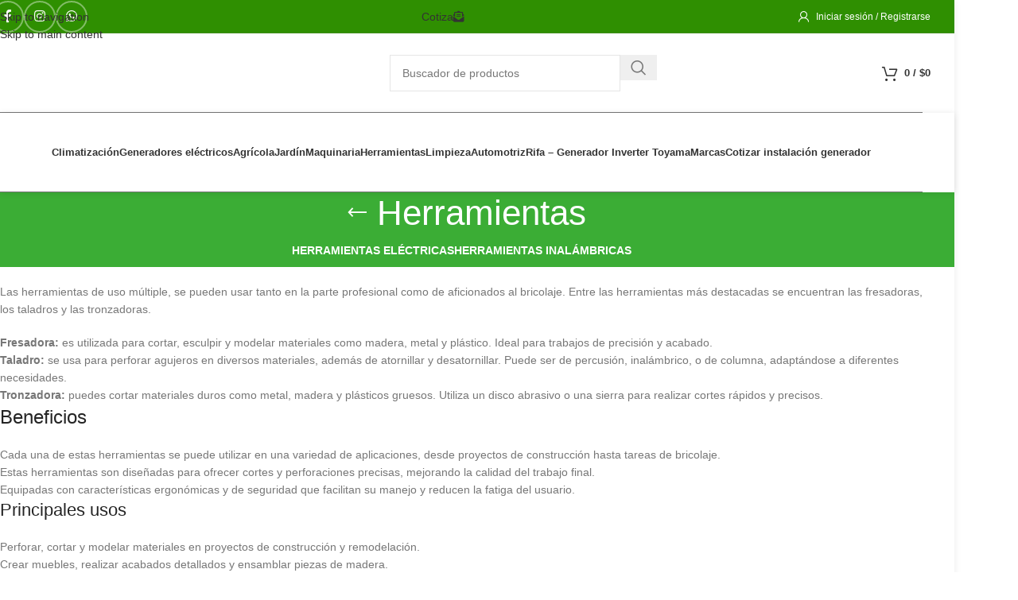

--- FILE ---
content_type: text/html; charset=UTF-8
request_url: https://sustenergy.cl/herramientas/
body_size: 42056
content:
<!DOCTYPE html><html lang="es"><head><script data-no-optimize="1">var litespeed_docref=sessionStorage.getItem("litespeed_docref");litespeed_docref&&(Object.defineProperty(document,"referrer",{get:function(){return litespeed_docref}}),sessionStorage.removeItem("litespeed_docref"));</script> <meta charset="UTF-8"><link rel="profile" href="https://gmpg.org/xfn/11"><link rel="pingback" href="https://sustenergy.cl/xmlrpc.php"><meta name='robots' content='index, follow, max-image-preview:large, max-snippet:-1, max-video-preview:-1' /><title>Herramientas para uso múltiple | Sustenergy</title><meta name="description" content="Encuentra aquí todas las herramientas que necesitas para realizar diferentes tipos de trabajo. ¡Cotiza solo en Sustenergy!" /><link rel="canonical" href="https://sustenergy.cl/herramientas/" /><meta property="og:locale" content="es_ES" /><meta property="og:type" content="article" /><meta property="og:title" content="Herramientas para uso múltiple | Sustenergy" /><meta property="og:description" content="Encuentra aquí todas las herramientas que necesitas para realizar diferentes tipos de trabajo. ¡Cotiza solo en Sustenergy!" /><meta property="og:url" content="https://sustenergy.cl/herramientas/" /><meta property="og:site_name" content="Sustenergy" /> <script type="application/ld+json" class="yoast-schema-graph">{"@context":"https://schema.org","@graph":[{"@type":"CollectionPage","@id":"https://sustenergy.cl/herramientas/","url":"https://sustenergy.cl/herramientas/","name":"Herramientas para uso múltiple | Sustenergy","isPartOf":{"@id":"https://sustenergy.cl/#website"},"primaryImageOfPage":{"@id":"https://sustenergy.cl/herramientas/#primaryimage"},"image":{"@id":"https://sustenergy.cl/herramientas/#primaryimage"},"thumbnailUrl":"https://sustenergy.cl/wp-content/uploads/2023/05/Taladr-y-Atornill.png","description":"Encuentra aquí todas las herramientas que necesitas para realizar diferentes tipos de trabajo. ¡Cotiza solo en Sustenergy!","breadcrumb":{"@id":"https://sustenergy.cl/herramientas/#breadcrumb"},"inLanguage":"es"},{"@type":"ImageObject","inLanguage":"es","@id":"https://sustenergy.cl/herramientas/#primaryimage","url":"https://sustenergy.cl/wp-content/uploads/2023/05/Taladr-y-Atornill.png","contentUrl":"https://sustenergy.cl/wp-content/uploads/2023/05/Taladr-y-Atornill.png","width":711,"height":484},{"@type":"BreadcrumbList","@id":"https://sustenergy.cl/herramientas/#breadcrumb","itemListElement":[{"@type":"ListItem","position":1,"name":"Portada","item":"https://sustenergy.cl/"},{"@type":"ListItem","position":2,"name":"Herramientas"}]},{"@type":"WebSite","@id":"https://sustenergy.cl/#website","url":"https://sustenergy.cl/","name":"Sustenergy","description":"venta de maquinaria, equipos y herramientas","publisher":{"@id":"https://sustenergy.cl/#organization"},"potentialAction":[{"@type":"SearchAction","target":{"@type":"EntryPoint","urlTemplate":"https://sustenergy.cl/?s={search_term_string}"},"query-input":{"@type":"PropertyValueSpecification","valueRequired":true,"valueName":"search_term_string"}}],"inLanguage":"es"},{"@type":"Organization","@id":"https://sustenergy.cl/#organization","name":"Sustenergy Spa","url":"https://sustenergy.cl/","logo":{"@type":"ImageObject","inLanguage":"es","@id":"https://sustenergy.cl/#/schema/logo/image/","url":"","contentUrl":"","caption":"Sustenergy Spa"},"image":{"@id":"https://sustenergy.cl/#/schema/logo/image/"},"sameAs":["https://www.facebook.com/sustenergychile/","https://www.instagram.com/sustenergychile/"]}]}</script>  <script type='application/javascript'  id='pys-version-script'>console.log('PixelYourSite Free version 11.1.5.2');</script> <link rel='dns-prefetch' href='//use.fontawesome.com' /><link rel='dns-prefetch' href='//fonts.googleapis.com' /><link rel="alternate" type="application/rss+xml" title="Sustenergy &raquo; Feed" href="https://sustenergy.cl/feed/" /><link rel="alternate" type="application/rss+xml" title="Sustenergy &raquo; Feed de los comentarios" href="https://sustenergy.cl/comments/feed/" /><link rel="alternate" type="application/rss+xml" title="Sustenergy &raquo; Herramientas Categoría Feed" href="https://sustenergy.cl/herramientas/feed/" /><style id='wp-img-auto-sizes-contain-inline-css' type='text/css'>img:is([sizes=auto i],[sizes^="auto," i]){contain-intrinsic-size:3000px 1500px}
/*# sourceURL=wp-img-auto-sizes-contain-inline-css */</style><link data-optimized="2" rel="stylesheet" href="https://sustenergy.cl/wp-content/litespeed/css/bf2aec6a9af3603e63b5efd731637943.css?ver=0137c" /><style id='safe-svg-svg-icon-style-inline-css' type='text/css'>.safe-svg-cover{text-align:center}.safe-svg-cover .safe-svg-inside{display:inline-block;max-width:100%}.safe-svg-cover svg{fill:currentColor;height:100%;max-height:100%;max-width:100%;width:100%}

/*# sourceURL=https://sustenergy.cl/wp-content/plugins/safe-svg/dist/safe-svg-block-frontend.css */</style><style id='global-styles-inline-css' type='text/css'>:root{--wp--preset--aspect-ratio--square: 1;--wp--preset--aspect-ratio--4-3: 4/3;--wp--preset--aspect-ratio--3-4: 3/4;--wp--preset--aspect-ratio--3-2: 3/2;--wp--preset--aspect-ratio--2-3: 2/3;--wp--preset--aspect-ratio--16-9: 16/9;--wp--preset--aspect-ratio--9-16: 9/16;--wp--preset--color--black: #000000;--wp--preset--color--cyan-bluish-gray: #abb8c3;--wp--preset--color--white: #ffffff;--wp--preset--color--pale-pink: #f78da7;--wp--preset--color--vivid-red: #cf2e2e;--wp--preset--color--luminous-vivid-orange: #ff6900;--wp--preset--color--luminous-vivid-amber: #fcb900;--wp--preset--color--light-green-cyan: #7bdcb5;--wp--preset--color--vivid-green-cyan: #00d084;--wp--preset--color--pale-cyan-blue: #8ed1fc;--wp--preset--color--vivid-cyan-blue: #0693e3;--wp--preset--color--vivid-purple: #9b51e0;--wp--preset--gradient--vivid-cyan-blue-to-vivid-purple: linear-gradient(135deg,rgb(6,147,227) 0%,rgb(155,81,224) 100%);--wp--preset--gradient--light-green-cyan-to-vivid-green-cyan: linear-gradient(135deg,rgb(122,220,180) 0%,rgb(0,208,130) 100%);--wp--preset--gradient--luminous-vivid-amber-to-luminous-vivid-orange: linear-gradient(135deg,rgb(252,185,0) 0%,rgb(255,105,0) 100%);--wp--preset--gradient--luminous-vivid-orange-to-vivid-red: linear-gradient(135deg,rgb(255,105,0) 0%,rgb(207,46,46) 100%);--wp--preset--gradient--very-light-gray-to-cyan-bluish-gray: linear-gradient(135deg,rgb(238,238,238) 0%,rgb(169,184,195) 100%);--wp--preset--gradient--cool-to-warm-spectrum: linear-gradient(135deg,rgb(74,234,220) 0%,rgb(151,120,209) 20%,rgb(207,42,186) 40%,rgb(238,44,130) 60%,rgb(251,105,98) 80%,rgb(254,248,76) 100%);--wp--preset--gradient--blush-light-purple: linear-gradient(135deg,rgb(255,206,236) 0%,rgb(152,150,240) 100%);--wp--preset--gradient--blush-bordeaux: linear-gradient(135deg,rgb(254,205,165) 0%,rgb(254,45,45) 50%,rgb(107,0,62) 100%);--wp--preset--gradient--luminous-dusk: linear-gradient(135deg,rgb(255,203,112) 0%,rgb(199,81,192) 50%,rgb(65,88,208) 100%);--wp--preset--gradient--pale-ocean: linear-gradient(135deg,rgb(255,245,203) 0%,rgb(182,227,212) 50%,rgb(51,167,181) 100%);--wp--preset--gradient--electric-grass: linear-gradient(135deg,rgb(202,248,128) 0%,rgb(113,206,126) 100%);--wp--preset--gradient--midnight: linear-gradient(135deg,rgb(2,3,129) 0%,rgb(40,116,252) 100%);--wp--preset--font-size--small: 13px;--wp--preset--font-size--medium: 20px;--wp--preset--font-size--large: 36px;--wp--preset--font-size--x-large: 42px;--wp--preset--spacing--20: 0.44rem;--wp--preset--spacing--30: 0.67rem;--wp--preset--spacing--40: 1rem;--wp--preset--spacing--50: 1.5rem;--wp--preset--spacing--60: 2.25rem;--wp--preset--spacing--70: 3.38rem;--wp--preset--spacing--80: 5.06rem;--wp--preset--shadow--natural: 6px 6px 9px rgba(0, 0, 0, 0.2);--wp--preset--shadow--deep: 12px 12px 50px rgba(0, 0, 0, 0.4);--wp--preset--shadow--sharp: 6px 6px 0px rgba(0, 0, 0, 0.2);--wp--preset--shadow--outlined: 6px 6px 0px -3px rgb(255, 255, 255), 6px 6px rgb(0, 0, 0);--wp--preset--shadow--crisp: 6px 6px 0px rgb(0, 0, 0);}:where(body) { margin: 0; }.wp-site-blocks > .alignleft { float: left; margin-right: 2em; }.wp-site-blocks > .alignright { float: right; margin-left: 2em; }.wp-site-blocks > .aligncenter { justify-content: center; margin-left: auto; margin-right: auto; }:where(.is-layout-flex){gap: 0.5em;}:where(.is-layout-grid){gap: 0.5em;}.is-layout-flow > .alignleft{float: left;margin-inline-start: 0;margin-inline-end: 2em;}.is-layout-flow > .alignright{float: right;margin-inline-start: 2em;margin-inline-end: 0;}.is-layout-flow > .aligncenter{margin-left: auto !important;margin-right: auto !important;}.is-layout-constrained > .alignleft{float: left;margin-inline-start: 0;margin-inline-end: 2em;}.is-layout-constrained > .alignright{float: right;margin-inline-start: 2em;margin-inline-end: 0;}.is-layout-constrained > .aligncenter{margin-left: auto !important;margin-right: auto !important;}.is-layout-constrained > :where(:not(.alignleft):not(.alignright):not(.alignfull)){margin-left: auto !important;margin-right: auto !important;}body .is-layout-flex{display: flex;}.is-layout-flex{flex-wrap: wrap;align-items: center;}.is-layout-flex > :is(*, div){margin: 0;}body .is-layout-grid{display: grid;}.is-layout-grid > :is(*, div){margin: 0;}body{padding-top: 0px;padding-right: 0px;padding-bottom: 0px;padding-left: 0px;}a:where(:not(.wp-element-button)){text-decoration: none;}:root :where(.wp-element-button, .wp-block-button__link){background-color: #32373c;border-width: 0;color: #fff;font-family: inherit;font-size: inherit;font-style: inherit;font-weight: inherit;letter-spacing: inherit;line-height: inherit;padding-top: calc(0.667em + 2px);padding-right: calc(1.333em + 2px);padding-bottom: calc(0.667em + 2px);padding-left: calc(1.333em + 2px);text-decoration: none;text-transform: inherit;}.has-black-color{color: var(--wp--preset--color--black) !important;}.has-cyan-bluish-gray-color{color: var(--wp--preset--color--cyan-bluish-gray) !important;}.has-white-color{color: var(--wp--preset--color--white) !important;}.has-pale-pink-color{color: var(--wp--preset--color--pale-pink) !important;}.has-vivid-red-color{color: var(--wp--preset--color--vivid-red) !important;}.has-luminous-vivid-orange-color{color: var(--wp--preset--color--luminous-vivid-orange) !important;}.has-luminous-vivid-amber-color{color: var(--wp--preset--color--luminous-vivid-amber) !important;}.has-light-green-cyan-color{color: var(--wp--preset--color--light-green-cyan) !important;}.has-vivid-green-cyan-color{color: var(--wp--preset--color--vivid-green-cyan) !important;}.has-pale-cyan-blue-color{color: var(--wp--preset--color--pale-cyan-blue) !important;}.has-vivid-cyan-blue-color{color: var(--wp--preset--color--vivid-cyan-blue) !important;}.has-vivid-purple-color{color: var(--wp--preset--color--vivid-purple) !important;}.has-black-background-color{background-color: var(--wp--preset--color--black) !important;}.has-cyan-bluish-gray-background-color{background-color: var(--wp--preset--color--cyan-bluish-gray) !important;}.has-white-background-color{background-color: var(--wp--preset--color--white) !important;}.has-pale-pink-background-color{background-color: var(--wp--preset--color--pale-pink) !important;}.has-vivid-red-background-color{background-color: var(--wp--preset--color--vivid-red) !important;}.has-luminous-vivid-orange-background-color{background-color: var(--wp--preset--color--luminous-vivid-orange) !important;}.has-luminous-vivid-amber-background-color{background-color: var(--wp--preset--color--luminous-vivid-amber) !important;}.has-light-green-cyan-background-color{background-color: var(--wp--preset--color--light-green-cyan) !important;}.has-vivid-green-cyan-background-color{background-color: var(--wp--preset--color--vivid-green-cyan) !important;}.has-pale-cyan-blue-background-color{background-color: var(--wp--preset--color--pale-cyan-blue) !important;}.has-vivid-cyan-blue-background-color{background-color: var(--wp--preset--color--vivid-cyan-blue) !important;}.has-vivid-purple-background-color{background-color: var(--wp--preset--color--vivid-purple) !important;}.has-black-border-color{border-color: var(--wp--preset--color--black) !important;}.has-cyan-bluish-gray-border-color{border-color: var(--wp--preset--color--cyan-bluish-gray) !important;}.has-white-border-color{border-color: var(--wp--preset--color--white) !important;}.has-pale-pink-border-color{border-color: var(--wp--preset--color--pale-pink) !important;}.has-vivid-red-border-color{border-color: var(--wp--preset--color--vivid-red) !important;}.has-luminous-vivid-orange-border-color{border-color: var(--wp--preset--color--luminous-vivid-orange) !important;}.has-luminous-vivid-amber-border-color{border-color: var(--wp--preset--color--luminous-vivid-amber) !important;}.has-light-green-cyan-border-color{border-color: var(--wp--preset--color--light-green-cyan) !important;}.has-vivid-green-cyan-border-color{border-color: var(--wp--preset--color--vivid-green-cyan) !important;}.has-pale-cyan-blue-border-color{border-color: var(--wp--preset--color--pale-cyan-blue) !important;}.has-vivid-cyan-blue-border-color{border-color: var(--wp--preset--color--vivid-cyan-blue) !important;}.has-vivid-purple-border-color{border-color: var(--wp--preset--color--vivid-purple) !important;}.has-vivid-cyan-blue-to-vivid-purple-gradient-background{background: var(--wp--preset--gradient--vivid-cyan-blue-to-vivid-purple) !important;}.has-light-green-cyan-to-vivid-green-cyan-gradient-background{background: var(--wp--preset--gradient--light-green-cyan-to-vivid-green-cyan) !important;}.has-luminous-vivid-amber-to-luminous-vivid-orange-gradient-background{background: var(--wp--preset--gradient--luminous-vivid-amber-to-luminous-vivid-orange) !important;}.has-luminous-vivid-orange-to-vivid-red-gradient-background{background: var(--wp--preset--gradient--luminous-vivid-orange-to-vivid-red) !important;}.has-very-light-gray-to-cyan-bluish-gray-gradient-background{background: var(--wp--preset--gradient--very-light-gray-to-cyan-bluish-gray) !important;}.has-cool-to-warm-spectrum-gradient-background{background: var(--wp--preset--gradient--cool-to-warm-spectrum) !important;}.has-blush-light-purple-gradient-background{background: var(--wp--preset--gradient--blush-light-purple) !important;}.has-blush-bordeaux-gradient-background{background: var(--wp--preset--gradient--blush-bordeaux) !important;}.has-luminous-dusk-gradient-background{background: var(--wp--preset--gradient--luminous-dusk) !important;}.has-pale-ocean-gradient-background{background: var(--wp--preset--gradient--pale-ocean) !important;}.has-electric-grass-gradient-background{background: var(--wp--preset--gradient--electric-grass) !important;}.has-midnight-gradient-background{background: var(--wp--preset--gradient--midnight) !important;}.has-small-font-size{font-size: var(--wp--preset--font-size--small) !important;}.has-medium-font-size{font-size: var(--wp--preset--font-size--medium) !important;}.has-large-font-size{font-size: var(--wp--preset--font-size--large) !important;}.has-x-large-font-size{font-size: var(--wp--preset--font-size--x-large) !important;}
:where(.wp-block-post-template.is-layout-flex){gap: 1.25em;}:where(.wp-block-post-template.is-layout-grid){gap: 1.25em;}
:where(.wp-block-term-template.is-layout-flex){gap: 1.25em;}:where(.wp-block-term-template.is-layout-grid){gap: 1.25em;}
:where(.wp-block-columns.is-layout-flex){gap: 2em;}:where(.wp-block-columns.is-layout-grid){gap: 2em;}
:root :where(.wp-block-pullquote){font-size: 1.5em;line-height: 1.6;}
/*# sourceURL=global-styles-inline-css */</style><style id='woocommerce-inline-inline-css' type='text/css'>.woocommerce form .form-row .required { visibility: visible; }
/*# sourceURL=woocommerce-inline-inline-css */</style><link rel='stylesheet' id='bfa-font-awesome-css' href='https://use.fontawesome.com/releases/v5.15.4/css/all.css?ver=2.0.3' type='text/css' media='all' /><link rel='stylesheet' id='bfa-font-awesome-v4-shim-css' href='https://use.fontawesome.com/releases/v5.15.4/css/v4-shims.css?ver=2.0.3' type='text/css' media='all' /><style id='bfa-font-awesome-v4-shim-inline-css' type='text/css'>@font-face {
				font-family: 'FontAwesome';
				src: url('https://use.fontawesome.com/releases/v5.15.4/webfonts/fa-brands-400.eot'),
				url('https://use.fontawesome.com/releases/v5.15.4/webfonts/fa-brands-400.eot?#iefix') format('embedded-opentype'),
				url('https://use.fontawesome.com/releases/v5.15.4/webfonts/fa-brands-400.woff2') format('woff2'),
				url('https://use.fontawesome.com/releases/v5.15.4/webfonts/fa-brands-400.woff') format('woff'),
				url('https://use.fontawesome.com/releases/v5.15.4/webfonts/fa-brands-400.ttf') format('truetype'),
				url('https://use.fontawesome.com/releases/v5.15.4/webfonts/fa-brands-400.svg#fontawesome') format('svg');
			}

			@font-face {
				font-family: 'FontAwesome';
				src: url('https://use.fontawesome.com/releases/v5.15.4/webfonts/fa-solid-900.eot'),
				url('https://use.fontawesome.com/releases/v5.15.4/webfonts/fa-solid-900.eot?#iefix') format('embedded-opentype'),
				url('https://use.fontawesome.com/releases/v5.15.4/webfonts/fa-solid-900.woff2') format('woff2'),
				url('https://use.fontawesome.com/releases/v5.15.4/webfonts/fa-solid-900.woff') format('woff'),
				url('https://use.fontawesome.com/releases/v5.15.4/webfonts/fa-solid-900.ttf') format('truetype'),
				url('https://use.fontawesome.com/releases/v5.15.4/webfonts/fa-solid-900.svg#fontawesome') format('svg');
			}

			@font-face {
				font-family: 'FontAwesome';
				src: url('https://use.fontawesome.com/releases/v5.15.4/webfonts/fa-regular-400.eot'),
				url('https://use.fontawesome.com/releases/v5.15.4/webfonts/fa-regular-400.eot?#iefix') format('embedded-opentype'),
				url('https://use.fontawesome.com/releases/v5.15.4/webfonts/fa-regular-400.woff2') format('woff2'),
				url('https://use.fontawesome.com/releases/v5.15.4/webfonts/fa-regular-400.woff') format('woff'),
				url('https://use.fontawesome.com/releases/v5.15.4/webfonts/fa-regular-400.ttf') format('truetype'),
				url('https://use.fontawesome.com/releases/v5.15.4/webfonts/fa-regular-400.svg#fontawesome') format('svg');
				unicode-range: U+F004-F005,U+F007,U+F017,U+F022,U+F024,U+F02E,U+F03E,U+F044,U+F057-F059,U+F06E,U+F070,U+F075,U+F07B-F07C,U+F080,U+F086,U+F089,U+F094,U+F09D,U+F0A0,U+F0A4-F0A7,U+F0C5,U+F0C7-F0C8,U+F0E0,U+F0EB,U+F0F3,U+F0F8,U+F0FE,U+F111,U+F118-F11A,U+F11C,U+F133,U+F144,U+F146,U+F14A,U+F14D-F14E,U+F150-F152,U+F15B-F15C,U+F164-F165,U+F185-F186,U+F191-F192,U+F1AD,U+F1C1-F1C9,U+F1CD,U+F1D8,U+F1E3,U+F1EA,U+F1F6,U+F1F9,U+F20A,U+F247-F249,U+F24D,U+F254-F25B,U+F25D,U+F267,U+F271-F274,U+F279,U+F28B,U+F28D,U+F2B5-F2B6,U+F2B9,U+F2BB,U+F2BD,U+F2C1-F2C2,U+F2D0,U+F2D2,U+F2DC,U+F2ED,U+F328,U+F358-F35B,U+F3A5,U+F3D1,U+F410,U+F4AD;
			}
		
/*# sourceURL=bfa-font-awesome-v4-shim-inline-css */</style><style id='elementor-frontend-inline-css' type='text/css'>.elementor-kit-9168{--e-global-color-primary:#81D742;--e-global-color-secondary:#54595F;--e-global-color-text:#7A7A7A;--e-global-color-accent:#297725;--e-global-color-47afd8f:#D2CFCF;--e-global-typography-primary-font-family:"Roboto";--e-global-typography-primary-font-weight:600;--e-global-typography-secondary-font-family:"Roboto Slab";--e-global-typography-secondary-font-weight:400;--e-global-typography-text-font-family:"Roboto";--e-global-typography-text-font-weight:400;--e-global-typography-accent-font-family:"Roboto";--e-global-typography-accent-font-weight:500;}.elementor-section.elementor-section-boxed > .elementor-container{max-width:1140px;}.e-con{--container-max-width:1140px;}.elementor-widget:not(:last-child){margin-block-end:20px;}.elementor-element{--widgets-spacing:20px 20px;--widgets-spacing-row:20px;--widgets-spacing-column:20px;}{}h1.entry-title{display:var(--page-title-display);}@media(max-width:1024px){.elementor-section.elementor-section-boxed > .elementor-container{max-width:1024px;}.e-con{--container-max-width:1024px;}}@media(max-width:767px){.elementor-section.elementor-section-boxed > .elementor-container{max-width:767px;}.e-con{--container-max-width:767px;}}
/*# sourceURL=elementor-frontend-inline-css */</style> <script id="jquery-core-js-extra" type="litespeed/javascript">var pysFacebookRest={"restApiUrl":"https://sustenergy.cl/wp-json/pys-facebook/v1/event","debug":""}</script> <script type="litespeed/javascript" data-src="https://sustenergy.cl/wp-includes/js/jquery/jquery.min.js" id="jquery-core-js"></script> <script id="jquery-js-after" type="litespeed/javascript">function optimocha_getCookie(name){var v=document.cookie.match("(^|;) ?"+name+"=([^;]*)(;|$)");return v?v[2]:null}
function optimocha_check_wc_cart_script(){var cart_src="https://sustenergy.cl/wp-content/plugins/woocommerce/assets/js/frontend/cart-fragments.min.js";var script_id="optimocha_loaded_wc_cart_fragments";if(document.getElementById(script_id)!==null){return!1}
if(optimocha_getCookie("woocommerce_cart_hash")){var script=document.createElement("script");script.id=script_id;script.src=cart_src;script.async=!0;document.head.appendChild(script)}}
optimocha_check_wc_cart_script();document.addEventListener("click",function(){setTimeout(optimocha_check_wc_cart_script,1000)})</script> <script id="jquery-ui-datepicker-js-after" type="litespeed/javascript">jQuery(function(jQuery){jQuery.datepicker.setDefaults({"closeText":"Cerrar","currentText":"Hoy","monthNames":["enero","febrero","marzo","abril","mayo","junio","julio","agosto","septiembre","octubre","noviembre","diciembre"],"monthNamesShort":["Ene","Feb","Mar","Abr","May","Jun","Jul","Ago","Sep","Oct","Nov","Dic"],"nextText":"Siguiente","prevText":"Anterior","dayNames":["domingo","lunes","martes","mi\u00e9rcoles","jueves","viernes","s\u00e1bado"],"dayNamesShort":["Dom","Lun","Mar","Mi\u00e9","Jue","Vie","S\u00e1b"],"dayNamesMin":["D","L","M","X","J","V","S"],"dateFormat":"d MM, yy","firstDay":1,"isRTL":!1})})</script> <script id="berocket_aapf_widget-script-js-extra" type="litespeed/javascript">var the_ajax_script={"disable_ajax_loading":"","url_variable":"filters","url_mask":"%t%[%v%]","url_split":"|","nice_url_variable":"","nice_url_value_1":"","nice_url_value_2":"","nice_url_split":"","version":"3.1.9.6","number_style":["",".","2"],"current_language":"","current_page_url":"https://sustenergy.cl/herramientas","ajaxurl":"https://sustenergy.cl/wp-admin/admin-ajax.php","product_cat":"herramientas","product_taxonomy":"product_cat|herramientas","s":"","products_holder_id":"div.products","result_count_class":".woocommerce-result-count","ordering_class":".woocommerce-ordering","pagination_class":"nav.woocommerce-pagination","control_sorting":"1","seo_friendly_urls":"1","seo_uri_decode":"","slug_urls":"","nice_urls":"","ub_product_count":"","ub_product_text":"","ub_product_button_text":"","default_sorting":"popularity","first_page":"1","scroll_shop_top":"","ajax_request_load":"1","ajax_request_load_style":"jquery","use_request_method":"get","no_products":"\u003Cdiv class=\"bapf_no_products\"\u003E\u003Cdiv class=\"woocommerce-no-products-found\"\u003E\n\t\n\t\u003Cdiv class=\"woocommerce-info\" role=\"status\"\u003E\n\t\tNo se han encontrado productos que coincidan con tu selecci\u00f3n.\t\u003C/div\u003E\n\u003C/div\u003E\n\n\u003Cdiv class=\"no-products-footer\"\u003E\n\t\t\t\t\u003Clink rel=\"stylesheet\" id=\"wd-wd-search-form-css\" href=\"https://sustenergy.cl/wp-content/themes/woodmart/css/parts/wd-search-form.min.css?ver=8.3.8\" type=\"text/css\" media=\"all\" /\u003E \t\t\t\t\t\t\u003Clink rel=\"stylesheet\" id=\"wd-wd-search-results-css\" href=\"https://sustenergy.cl/wp-content/themes/woodmart/css/parts/wd-search-results.min.css?ver=8.3.8\" type=\"text/css\" media=\"all\" /\u003E \t\t\t\t\t\t\u003Clink rel=\"stylesheet\" id=\"wd-wd-search-dropdown-css\" href=\"https://sustenergy.cl/wp-content/themes/woodmart/css/parts/wd-search-dropdown.min.css?ver=8.3.8\" type=\"text/css\" media=\"all\" /\u003E \t\t\t\u003Cdiv class=\"wd-search-form \"\u003E\n\n\u003Cform role=\"search\" method=\"get\" class=\"searchform  wd-style-default woodmart-ajax-search\" action=\"https://sustenergy.cl/\"  data-thumbnail=\"1\" data-price=\"1\" data-post_type=\"product\" data-count=\"20\" data-sku=\"1\" data-symbols_count=\"3\" data-include_cat_search=\"no\" autocomplete=\"off\"\u003E\n\t\u003Cinput type=\"text\" class=\"s\" placeholder=\"Buscador de productos\" value=\"\" name=\"s\" aria-label=\"Buscar\" title=\"Buscador de productos\" required/\u003E\n\t\u003Cinput type=\"hidden\" name=\"post_type\" value=\"product\"\u003E\n\n\t\u003Cspan tabindex=\"0\" aria-label=\"Clear search\" class=\"wd-clear-search wd-role-btn wd-hide\"\u003E\u003C/span\u003E\n\n\t\n\t\u003Cbutton type=\"submit\" class=\"searchsubmit\"\u003E\n\t\t\u003Cspan\u003E\n\t\t\tBuscar\t\t\u003C/span\u003E\n\t\t\t\u003C/button\u003E\n\u003C/form\u003E\n\n\t\u003Cdiv class=\"wd-search-results-wrapper\"\u003E\n\t\t\u003Cdiv class=\"wd-search-results wd-dropdown-results wd-dropdown wd-scroll\"\u003E\n\t\t\t\u003Cdiv class=\"wd-scroll-content\"\u003E\n\t\t\t\t\n\t\t\t\t\n\t\t\t\t\t\t\t\u003C/div\u003E\n\t\t\u003C/div\u003E\n\t\u003C/div\u003E\n\n\u003C/div\u003E\n\u003C/div\u003E\n\n\u003C/div\u003E","recount_products":"1","pos_relative":"","woocommerce_removes":{"result_count":"","ordering":"","pagination":"","pagination_ajax":!1},"pagination_ajax":"","description_show":"click","description_hide":"click","hide_sel_value":"","hide_o_value":"1","use_select2":"","hide_empty_value":"1","hide_button_value":"","scroll_shop_top_px":"-180","load_image":"\u003Cdiv class=\"bapf_loader_page\"\u003E\u003Cdiv class=\"bapf_lcontainer\"\u003E\u003Cspan class=\"bapf_loader\"\u003E\u003Cspan class=\"bapf_lfirst\"\u003E\u003C/span\u003E\u003Cspan class=\"bapf_lsecond\"\u003E\u003C/span\u003E\u003C/span\u003E\u003C/div\u003E\u003C/div\u003E","translate":{"show_value":"Show value(s)","hide_value":"Hide value(s)","unselect_all":"Deseleccionar todo","nothing_selected":"Nothing is selected","products":"products"},"trailing_slash":"1","pagination_base":"page","reload_changed_filters":"","operator_and":"+","operator_or":"-"}</script> <script id="wc-add-to-cart-js-extra" type="litespeed/javascript">var wc_add_to_cart_params={"ajax_url":"/wp-admin/admin-ajax.php","wc_ajax_url":"/?wc-ajax=%%endpoint%%","i18n_view_cart":"Ver carrito","cart_url":"https://sustenergy.cl/cart/","is_cart":"","cart_redirect_after_add":"no"}</script> <script id="woocommerce-js-extra" type="litespeed/javascript">var woocommerce_params={"ajax_url":"/wp-admin/admin-ajax.php","wc_ajax_url":"/?wc-ajax=%%endpoint%%","i18n_password_show":"Mostrar contrase\u00f1a","i18n_password_hide":"Ocultar contrase\u00f1a"}</script> <script id="woo-conditional-payments-js-js-extra" type="litespeed/javascript">var conditional_payments_settings={"name_address_fields":[],"disable_payment_method_trigger":""}</script> <script id="wc-cart-fragments-js-extra" type="litespeed/javascript">var wc_cart_fragments_params={"ajax_url":"/wp-admin/admin-ajax.php","wc_ajax_url":"/?wc-ajax=%%endpoint%%","cart_hash_key":"wc_cart_hash_91d3262778fe3dc725f69c7111e1048b","fragment_name":"wc_fragments_91d3262778fe3dc725f69c7111e1048b","request_timeout":"5000"}</script> <script id="pys-js-extra" type="litespeed/javascript">var pysOptions={"staticEvents":{"facebook":{"woo_view_category":[{"delay":0,"type":"static","name":"ViewCategory","pixelIds":["470587162572202"],"eventID":"6e54d3ef-fefc-42fb-8e1c-8d09699d169c","params":{"content_type":"product","content_name":"Herramientas","content_ids":["15617","12194","12198","15611"],"page_title":"Herramientas","post_type":"product_cat","post_id":356,"plugin":"PixelYourSite","user_role":"guest","event_url":"sustenergy.cl/herramientas/"},"e_id":"woo_view_category","ids":[],"hasTimeWindow":!1,"timeWindow":0,"woo_order":"","edd_order":""}],"init_event":[{"delay":0,"type":"static","ajaxFire":!1,"name":"PageView","pixelIds":["470587162572202"],"eventID":"7305e2f6-d291-4f31-8d0b-bb787dc876b9","params":{"page_title":"Herramientas","post_type":"product_cat","post_id":356,"plugin":"PixelYourSite","user_role":"guest","event_url":"sustenergy.cl/herramientas/"},"e_id":"init_event","ids":[],"hasTimeWindow":!1,"timeWindow":0,"woo_order":"","edd_order":""}]}},"dynamicEvents":{"automatic_event_form":{"facebook":{"delay":0,"type":"dyn","name":"Form","pixelIds":["470587162572202"],"eventID":"9a2e9432-e39b-4578-bbe2-3e0e7b6a5f22","params":{"page_title":"Herramientas","post_type":"product_cat","post_id":356,"plugin":"PixelYourSite","user_role":"guest","event_url":"sustenergy.cl/herramientas/"},"e_id":"automatic_event_form","ids":[],"hasTimeWindow":!1,"timeWindow":0,"woo_order":"","edd_order":""}},"automatic_event_download":{"facebook":{"delay":0,"type":"dyn","name":"Download","extensions":["","doc","exe","js","pdf","ppt","tgz","zip","xls"],"pixelIds":["470587162572202"],"eventID":"a292606b-e679-4567-b184-e8e7badebaad","params":{"page_title":"Herramientas","post_type":"product_cat","post_id":356,"plugin":"PixelYourSite","user_role":"guest","event_url":"sustenergy.cl/herramientas/"},"e_id":"automatic_event_download","ids":[],"hasTimeWindow":!1,"timeWindow":0,"woo_order":"","edd_order":""}},"automatic_event_comment":{"facebook":{"delay":0,"type":"dyn","name":"Comment","pixelIds":["470587162572202"],"eventID":"cff4175f-cd3f-4a69-aed5-24df56a1496b","params":{"page_title":"Herramientas","post_type":"product_cat","post_id":356,"plugin":"PixelYourSite","user_role":"guest","event_url":"sustenergy.cl/herramientas/"},"e_id":"automatic_event_comment","ids":[],"hasTimeWindow":!1,"timeWindow":0,"woo_order":"","edd_order":""}},"automatic_event_scroll":{"facebook":{"delay":0,"type":"dyn","name":"PageScroll","scroll_percent":30,"pixelIds":["470587162572202"],"eventID":"7d691a5a-5350-4965-9261-45c698cef6f5","params":{"page_title":"Herramientas","post_type":"product_cat","post_id":356,"plugin":"PixelYourSite","user_role":"guest","event_url":"sustenergy.cl/herramientas/"},"e_id":"automatic_event_scroll","ids":[],"hasTimeWindow":!1,"timeWindow":0,"woo_order":"","edd_order":""}},"automatic_event_time_on_page":{"facebook":{"delay":0,"type":"dyn","name":"TimeOnPage","time_on_page":30,"pixelIds":["470587162572202"],"eventID":"0cf20125-3f97-496a-a4ab-e37f27711b13","params":{"page_title":"Herramientas","post_type":"product_cat","post_id":356,"plugin":"PixelYourSite","user_role":"guest","event_url":"sustenergy.cl/herramientas/"},"e_id":"automatic_event_time_on_page","ids":[],"hasTimeWindow":!1,"timeWindow":0,"woo_order":"","edd_order":""}}},"triggerEvents":[],"triggerEventTypes":[],"facebook":{"pixelIds":["470587162572202"],"advancedMatching":[],"advancedMatchingEnabled":!0,"removeMetadata":!0,"wooVariableAsSimple":!1,"serverApiEnabled":!0,"wooCRSendFromServer":!1,"send_external_id":null,"enabled_medical":!1,"do_not_track_medical_param":["event_url","post_title","page_title","landing_page","content_name","categories","tags","category_name"],"meta_ldu":!1},"debug":"","siteUrl":"https://sustenergy.cl","ajaxUrl":"https://sustenergy.cl/wp-admin/admin-ajax.php","ajax_event":"ef932c2991","enable_remove_download_url_param":"1","cookie_duration":"7","last_visit_duration":"60","enable_success_send_form":"","ajaxForServerEvent":"1","ajaxForServerStaticEvent":"1","useSendBeacon":"1","send_external_id":"1","external_id_expire":"180","track_cookie_for_subdomains":"1","google_consent_mode":"1","gdpr":{"ajax_enabled":!1,"all_disabled_by_api":!1,"facebook_disabled_by_api":!1,"analytics_disabled_by_api":!1,"google_ads_disabled_by_api":!1,"pinterest_disabled_by_api":!1,"bing_disabled_by_api":!1,"reddit_disabled_by_api":!1,"externalID_disabled_by_api":!1,"facebook_prior_consent_enabled":!0,"analytics_prior_consent_enabled":!0,"google_ads_prior_consent_enabled":null,"pinterest_prior_consent_enabled":!0,"bing_prior_consent_enabled":!0,"cookiebot_integration_enabled":!1,"cookiebot_facebook_consent_category":"marketing","cookiebot_analytics_consent_category":"statistics","cookiebot_tiktok_consent_category":"marketing","cookiebot_google_ads_consent_category":"marketing","cookiebot_pinterest_consent_category":"marketing","cookiebot_bing_consent_category":"marketing","consent_magic_integration_enabled":!1,"real_cookie_banner_integration_enabled":!1,"cookie_notice_integration_enabled":!1,"cookie_law_info_integration_enabled":!1,"analytics_storage":{"enabled":!0,"value":"granted","filter":!1},"ad_storage":{"enabled":!0,"value":"granted","filter":!1},"ad_user_data":{"enabled":!0,"value":"granted","filter":!1},"ad_personalization":{"enabled":!0,"value":"granted","filter":!1}},"cookie":{"disabled_all_cookie":!1,"disabled_start_session_cookie":!1,"disabled_advanced_form_data_cookie":!1,"disabled_landing_page_cookie":!1,"disabled_first_visit_cookie":!1,"disabled_trafficsource_cookie":!1,"disabled_utmTerms_cookie":!1,"disabled_utmId_cookie":!1},"tracking_analytics":{"TrafficSource":"direct","TrafficLanding":"undefined","TrafficUtms":[],"TrafficUtmsId":[]},"GATags":{"ga_datalayer_type":"default","ga_datalayer_name":"dataLayerPYS"},"woo":{"enabled":!0,"enabled_save_data_to_orders":!0,"addToCartOnButtonEnabled":!0,"addToCartOnButtonValueEnabled":!0,"addToCartOnButtonValueOption":"price","singleProductId":null,"removeFromCartSelector":"form.woocommerce-cart-form .remove","addToCartCatchMethod":"add_cart_hook","is_order_received_page":!1,"containOrderId":!1},"edd":{"enabled":!1},"cache_bypass":"1768993630"}</script> <link rel="https://api.w.org/" href="https://sustenergy.cl/wp-json/" /><link rel="alternate" title="JSON" type="application/json" href="https://sustenergy.cl/wp-json/wp/v2/product_cat/356" /><link rel="EditURI" type="application/rsd+xml" title="RSD" href="https://sustenergy.cl/xmlrpc.php?rsd" /> <script type="litespeed/javascript" data-src="https://www.googletagmanager.com/gtag/js?id=G-TFK0XVC9L3"></script> <script type="litespeed/javascript">window.dataLayer=window.dataLayer||[];function gtag(){dataLayer.push(arguments)}
gtag('js',new Date());gtag('config','G-TFK0XVC9L3')</script> <link rel="stylesheet" href="https://cdnjs.cloudflare.com/ajax/libs/font-awesome/6.5.0/css/all.min.css"><meta name="ti-site-data" content="[base64]" /><meta name="google-site-verification" content="_6RW4mQUN6ChRg3qGiHhHbmH0EePLF7mW8E6sr3XyD0" /><meta name="viewport" content="width=device-width, initial-scale=1.0, maximum-scale=1.0, user-scalable=no">
<noscript><style>.woocommerce-product-gallery{ opacity: 1 !important; }</style></noscript><meta name="generator" content="Elementor 3.34.2; features: additional_custom_breakpoints; settings: css_print_method-internal, google_font-enabled, font_display-auto"> <script type="litespeed/javascript" data-src="https://cdn.brevo.com/js/sdk-loader.js"></script><script type="litespeed/javascript">window.Brevo=window.Brevo||[];window.Brevo.push(["init",{client_key:"7by6b5qfwm9bjgdh5qau7zbt",email_id:"",push:{customDomain:"https://sustenergy.cl\/wp-content\/plugins\/woocommerce-sendinblue-newsletter-subscription\/"}}])</script> <style>.e-con.e-parent:nth-of-type(n+4):not(.e-lazyloaded):not(.e-no-lazyload),
				.e-con.e-parent:nth-of-type(n+4):not(.e-lazyloaded):not(.e-no-lazyload) * {
					background-image: none !important;
				}
				@media screen and (max-height: 1024px) {
					.e-con.e-parent:nth-of-type(n+3):not(.e-lazyloaded):not(.e-no-lazyload),
					.e-con.e-parent:nth-of-type(n+3):not(.e-lazyloaded):not(.e-no-lazyload) * {
						background-image: none !important;
					}
				}
				@media screen and (max-height: 640px) {
					.e-con.e-parent:nth-of-type(n+2):not(.e-lazyloaded):not(.e-no-lazyload),
					.e-con.e-parent:nth-of-type(n+2):not(.e-lazyloaded):not(.e-no-lazyload) * {
						background-image: none !important;
					}
				}</style><noscript><style>.lazyload[data-src]{display:none !important;}</style></noscript><style>.lazyload{background-image:none !important;}.lazyload:before{background-image:none !important;}</style><style>.wp-block-gallery.is-cropped .blocks-gallery-item picture{height:100%;width:100%;}</style><link rel="icon" href="https://sustenergy.cl/wp-content/uploads/2023/03/cropped-IMAGOTIPO-SUSTENERGY_512x512-32x32.png" sizes="32x32" /><link rel="icon" href="https://sustenergy.cl/wp-content/uploads/2023/03/cropped-IMAGOTIPO-SUSTENERGY_512x512-192x192.png" sizes="192x192" /><link rel="apple-touch-icon" href="https://sustenergy.cl/wp-content/uploads/2023/03/cropped-IMAGOTIPO-SUSTENERGY_512x512-180x180.png" /><meta name="msapplication-TileImage" content="https://sustenergy.cl/wp-content/uploads/2023/03/cropped-IMAGOTIPO-SUSTENERGY_512x512-270x270.png" /><style type="text/css" id="wp-custom-css">.labels-rounded .out-of-stock {
    max-width: 84px;
    font-size: 12px;
}

.zoom {
    transition: transform .2s; 
}
 
.zoom:hover {
    transform: scale(1.1); 
}

.amount {
    max-width: 84px;
    font-size: 26px;
}

.abbr{
	color:inherit;
}</style><style></style><style id="wd-style-header_966056-css" data-type="wd-style-header_966056">:root{
	--wd-top-bar-h: 41px;
	--wd-top-bar-sm-h: .00001px;
	--wd-top-bar-sticky-h: .00001px;
	--wd-top-bar-brd-w: 1px;

	--wd-header-general-h: 100px;
	--wd-header-general-sm-h: 60px;
	--wd-header-general-sticky-h: .00001px;
	--wd-header-general-brd-w: 1px;

	--wd-header-bottom-h: 100px;
	--wd-header-bottom-sm-h: .00001px;
	--wd-header-bottom-sticky-h: .00001px;
	--wd-header-bottom-brd-w: 1px;

	--wd-header-clone-h: 60px;

	--wd-header-brd-w: calc(var(--wd-top-bar-brd-w) + var(--wd-header-general-brd-w) + var(--wd-header-bottom-brd-w));
	--wd-header-h: calc(var(--wd-top-bar-h) + var(--wd-header-general-h) + var(--wd-header-bottom-h) + var(--wd-header-brd-w));
	--wd-header-sticky-h: calc(var(--wd-top-bar-sticky-h) + var(--wd-header-general-sticky-h) + var(--wd-header-bottom-sticky-h) + var(--wd-header-clone-h) + var(--wd-header-brd-w));
	--wd-header-sm-h: calc(var(--wd-top-bar-sm-h) + var(--wd-header-general-sm-h) + var(--wd-header-bottom-sm-h) + var(--wd-header-brd-w));
}

.whb-top-bar .wd-dropdown {
	margin-top: -0.5px;
}

.whb-top-bar .wd-dropdown:after {
	height: 10.5px;
}



:root:has(.whb-top-bar.whb-border-boxed) {
	--wd-top-bar-brd-w: .00001px;
}

@media (max-width: 1024px) {
:root:has(.whb-top-bar.whb-hidden-mobile) {
	--wd-top-bar-brd-w: .00001px;
}
}

:root:has(.whb-general-header.whb-border-boxed) {
	--wd-header-general-brd-w: .00001px;
}

@media (max-width: 1024px) {
:root:has(.whb-general-header.whb-hidden-mobile) {
	--wd-header-general-brd-w: .00001px;
}
}

:root:has(.whb-header-bottom.whb-border-boxed) {
	--wd-header-bottom-brd-w: .00001px;
}

@media (max-width: 1024px) {
:root:has(.whb-header-bottom.whb-hidden-mobile) {
	--wd-header-bottom-brd-w: .00001px;
}
}

.whb-header-bottom .wd-dropdown {
	margin-top: 29px;
}

.whb-header-bottom .wd-dropdown:after {
	height: 40px;
}


.whb-clone.whb-sticked .wd-dropdown:not(.sub-sub-menu) {
	margin-top: 9px;
}

.whb-clone.whb-sticked .wd-dropdown:not(.sub-sub-menu):after {
	height: 20px;
}

		
.whb-grx343jip0ucouj6vwjo a:is(.btn-style-bordered, .btn-style-default, .btn-style-3d):hover {
	background-color: rgba(65, 117, 5, 1);
}
.whb-grx343jip0ucouj6vwjo a:is(.btn-style-bordered, .btn-style-link):hover {
	border-color: rgba(65, 117, 5, 1);
}
.whb-top-bar {
	background-color: rgba(47, 143, 1, 1);border-color: rgba(129, 129, 120, 0.2);border-bottom-width: 1px;border-bottom-style: solid;
}

.whb-91v6funllpopo607w2mg form.searchform {
	--wd-form-height: 46px;
}.whb-general-header-inner { border-bottom-width: 1px;border-bottom-style: solid; }.whb-header-bottom-inner { border-bottom-width: 1px;border-bottom-style: solid; }</style><style id="wd-style-theme_settings_default-css" data-type="wd-style-theme_settings_default">@font-face {
	font-weight: normal;
	font-style: normal;
	font-family: "woodmart-font";
	src: url("//sustenergy.cl/wp-content/themes/woodmart/fonts/woodmart-font-1-400.woff2?v=8.3.8") format("woff2");
	font-display:block;
}

@font-face {
	font-family: "star";
	font-weight: 400;
	font-style: normal;
	src: url("//sustenergy.cl/wp-content/plugins/woocommerce/assets/fonts/star.eot?#iefix") format("embedded-opentype"), url("//sustenergy.cl/wp-content/plugins/woocommerce/assets/fonts/star.woff") format("woff"), url("//sustenergy.cl/wp-content/plugins/woocommerce/assets/fonts/star.ttf") format("truetype"), url("//sustenergy.cl/wp-content/plugins/woocommerce/assets/fonts/star.svg#star") format("svg");
}

@font-face {
	font-family: "WooCommerce";
	font-weight: 400;
	font-style: normal;
	src: url("//sustenergy.cl/wp-content/plugins/woocommerce/assets/fonts/WooCommerce.eot?#iefix") format("embedded-opentype"), url("//sustenergy.cl/wp-content/plugins/woocommerce/assets/fonts/WooCommerce.woff") format("woff"), url("//sustenergy.cl/wp-content/plugins/woocommerce/assets/fonts/WooCommerce.ttf") format("truetype"), url("//sustenergy.cl/wp-content/plugins/woocommerce/assets/fonts/WooCommerce.svg#WooCommerce") format("svg");
}

:root {
	--wd-text-font: "Hind", Arial, Helvetica, sans-serif;
	--wd-text-font-weight: 500;
	--wd-text-color: #777777;
	--wd-text-font-size: 14px;
	--wd-title-font: "Palanquin Dark", Arial, Helvetica, sans-serif;
	--wd-title-font-weight: 500;
	--wd-title-color: #242424;
	--wd-entities-title-font: "Palanquin Dark", Arial, Helvetica, sans-serif;
	--wd-entities-title-font-weight: 500;
	--wd-entities-title-color: #333333;
	--wd-entities-title-color-hover: rgb(51 51 51 / 65%);
	--wd-alternative-font: "Lato", Arial, Helvetica, sans-serif;
	--wd-widget-title-font: "Palanquin Dark", Arial, Helvetica, sans-serif;
	--wd-widget-title-font-weight: 500;
	--wd-widget-title-transform: uppercase;
	--wd-widget-title-color: #333;
	--wd-widget-title-font-size: 16px;
	--wd-header-el-font: "Hind", Arial, Helvetica, sans-serif;
	--wd-header-el-font-weight: 600;
	--wd-header-el-transform: none;
	--wd-header-el-font-size: 13px;
	--wd-otl-style: dotted;
	--wd-otl-width: 2px;
	--wd-primary-color: #81d742;
	--wd-alternative-color: #fbbc34;
	--btn-default-bgcolor: #f7f7f7;
	--btn-default-bgcolor-hover: #efefef;
	--btn-accented-bgcolor: #ff5e2b;
	--btn-accented-bgcolor-hover: #ec5727;
	--wd-form-brd-width: 1px;
	--notices-success-bg: #459647;
	--notices-success-color: #fff;
	--notices-warning-bg: #E0B252;
	--notices-warning-color: #fff;
	--wd-link-color: #333333;
	--wd-link-color-hover: #81d742;
}
.wd-age-verify-wrap {
	--wd-popup-width: 500px;
}
.wd-popup.wd-promo-popup {
	background-color: #111111;
	background-image: none;
	background-repeat: no-repeat;
	background-size: contain;
	background-position: left center;
}
.wd-promo-popup-wrap {
	--wd-popup-width: 800px;
}
:is(.woodmart-woocommerce-layered-nav, .wd-product-category-filter) .wd-scroll-content {
	max-height: 280px;
}
.wd-page-title .wd-page-title-bg img {
	background-repeat: no-repeat;
	object-fit: contain;
	background-attachment: fixed;
	object-position: center center;
}
html .whb-header .wd-header-cats .menu-opener {
	text-transform: none;
}
.single-product .wd-page-content {
	background-color: rgba(232,232,232,0);
	background-image: none;
}
.product-labels .product-label.out-of-stock {
	background-color: rgb(221,51,51);
	color: rgb(255,255,255);
}
.mfp-wrap.wd-popup-quick-view-wrap {
	--wd-popup-width: 800px;
}
:root{
--wd-container-w: 1160px;
--wd-form-brd-radius: 0px;
--btn-default-color: #333;
--btn-default-color-hover: #333;
--btn-accented-color: #fff;
--btn-accented-color-hover: #fff;
--btn-default-brd-radius: 0px;
--btn-default-box-shadow: none;
--btn-default-box-shadow-hover: none;
--btn-default-box-shadow-active: none;
--btn-default-bottom: 0px;
--btn-accented-bottom-active: -1px;
--btn-accented-brd-radius: 0px;
--btn-accented-box-shadow: inset 0 -2px 0 rgba(0, 0, 0, .15);
--btn-accented-box-shadow-hover: inset 0 -2px 0 rgba(0, 0, 0, .15);
--wd-brd-radius: 0px;
}

@media (min-width: 1160px) {
section.elementor-section.wd-section-stretch > .elementor-container {
margin-left: auto;
margin-right: auto;
}
}


.wd-page-title {
background-color: #3bad35;
}</style> <script type="litespeed/javascript" data-src="https://www.googletagmanager.com/gtag/js?id=AW-806067960"></script> <script type="litespeed/javascript">window.dataLayer=window.dataLayer||[];function gtag(){dataLayer.push(arguments)}
gtag('consent','default',{analytics_storage:'denied',ad_storage:'denied',ad_user_data:'denied',ad_personalization:'denied',region:['AT','BE','BG','HR','CY','CZ','DK','EE','FI','FR','DE','GR','HU','IS','IE','IT','LV','LI','LT','LU','MT','NL','NO','PL','PT','RO','SK','SI','ES','SE','GB','CH'],wait_for_update:500,});gtag('js',new Date());gtag('set','developer_id.dOGY3NW',!0);gtag("config","AW-806067960",{"groups":"GLA","send_page_view":!1})</script> </head><body data-rsssl=1 class="archive tax-product_cat term-herramientas term-356 wp-theme-woodmart theme-woodmart woocommerce woocommerce-page woocommerce-no-js wrapper-boxed-2  categories-accordion-on woodmart-archive-shop woodmart-ajax-shop-on notifications-sticky sticky-toolbar-on elementor-default elementor-kit-9168"> <script type="text/javascript" id="wd-flicker-fix">// Flicker fix.</script><script type="litespeed/javascript">gtag("event","page_view",{send_to:"GLA"})</script> <div class="wd-skip-links">
<a href="#menu-menu-principal" class="wd-skip-navigation btn">
Skip to navigation					</a>
<a href="#main-content" class="wd-skip-content btn">
Skip to main content			</a></div><div class="wd-page-wrapper website-wrapper"><header class="whb-header whb-header_966056 whb-sticky-shadow whb-scroll-slide whb-sticky-clone whb-hide-on-scroll"><div class="whb-main-header"><div class="whb-row whb-top-bar whb-not-sticky-row whb-with-bg whb-border-fullwidth whb-color-light whb-hidden-mobile whb-flex-equal-sides"><div class="container"><div class="whb-flex-row whb-top-bar-inner"><div class="whb-column whb-col-left whb-column5 whb-visible-lg"><div
class=" wd-social-icons wd-style-bordered social-follow wd-shape-circle  whb-vngktzqoc9qp92al3prz color-scheme-light text-center">
<a rel="noopener noreferrer nofollow" href="https://www.facebook.com/Sustenergy-spa-106910247914907" target="_blank" class=" wd-social-icon social-facebook" aria-label="Facebook social link">
<span class="wd-icon"></span>
</a>
<a rel="noopener noreferrer nofollow" href="https://www.instagram.com/sustenergy.cl/" target="_blank" class=" wd-social-icon social-instagram" aria-label="Instagram social link">
<span class="wd-icon"></span>
</a>
<a rel="noopener noreferrer nofollow" href="https://api.whatsapp.com/send?phone=56987047250" target="_blank" class="wd-hide-md  wd-social-icon social-whatsapp" aria-label="WhatsApp social link">
<span class="wd-icon"></span>
</a><a rel="noopener noreferrer nofollow" href="https://api.whatsapp.com/send?phone=56987047250" target="_blank" class="wd-hide-lg  wd-social-icon social-whatsapp" aria-label="WhatsApp social link">
<span class="wd-icon"></span>
</a></div></div><div class="whb-column whb-col-center whb-column6 whb-visible-lg"><div id="wd-6970b35ee4ea0" class=" whb-grx343jip0ucouj6vwjo wd-button-wrapper text-center"><a href="https://sustenergy.cl/cotiza/" title="" target="_blank" style="--btn-color:#333;--btn-color-hover:#fff;" class="btn btn-style-default btn-shape-semi-round btn-size-small btn-icon-pos-left">Cotiza<span class="wd-btn-icon"><span class="wd-icon fas fa-envelope-open-text"></span></span></a></div></div><div class="whb-column whb-col-right whb-column7 whb-visible-lg"><div class="wd-header-my-account wd-tools-element wd-event-hover wd-with-username wd-design-1 wd-account-style-icon whb-vssfpylqqax9pvkfnxoz">
<a href="https://sustenergy.cl/mi-cuenta/" title="My account">
<span class="wd-tools-icon">
</span>
<span class="wd-tools-text">
Iniciar sesión / Registrarse			</span></a><div class="wd-dropdown wd-dropdown-register color-scheme-dark"><div class="login-dropdown-inner woocommerce">
<span class="wd-heading"><span class="title">Iniciar sesión</span><a class="create-account-link" href="https://sustenergy.cl/mi-cuenta/?action=register">Crear una Cuenta</a></span><form id="customer_login" method="post" class="login woocommerce-form woocommerce-form-login hidden-form" action="https://sustenergy.cl/mi-cuenta/"><p class="woocommerce-FormRow woocommerce-FormRow--wide form-row form-row-wide form-row-username">
<label for="username">Nombre de usuario o correo electrónico&nbsp;<span class="required" aria-hidden="true">*</span><span class="screen-reader-text">Obligatorio</span></label>
<input type="text" class="woocommerce-Input woocommerce-Input--text input-text" name="username" id="username" autocomplete="username" value="" /></p><p class="woocommerce-FormRow woocommerce-FormRow--wide form-row form-row-wide form-row-password">
<label for="password">Contraseña&nbsp;<span class="required" aria-hidden="true">*</span><span class="screen-reader-text">Obligatorio</span></label>
<input class="woocommerce-Input woocommerce-Input--text input-text" type="password" name="password" id="password" autocomplete="current-password" /></p><p class="form-row form-row-btn">
<input type="hidden" id="woocommerce-login-nonce" name="woocommerce-login-nonce" value="d00fbe1122" /><input type="hidden" name="_wp_http_referer" value="/herramientas/" />										<button type="submit" class="button woocommerce-button woocommerce-form-login__submit" name="login" value="Iniciar sesión">Iniciar sesión</button></p><p class="login-form-footer">
<a href="https://sustenergy.cl/mi-cuenta/lost-password/" class="woocommerce-LostPassword lost_password">Olvidaste tu Contraseña ?</a>
<label class="woocommerce-form__label woocommerce-form__label-for-checkbox woocommerce-form-login__rememberme">
<input class="woocommerce-form__input woocommerce-form__input-checkbox" name="rememberme" type="checkbox" value="forever" title="Recuérdame" aria-label="Recuérdame" /> <span>Recuérdame</span>
</label></p></form></div></div></div></div><div class="whb-column whb-col-mobile whb-column_mobile1 whb-hidden-lg whb-empty-column"></div></div></div></div><div class="whb-row whb-general-header whb-not-sticky-row whb-without-bg whb-border-boxed whb-color-dark whb-flex-equal-sides"><div class="container"><div class="whb-flex-row whb-general-header-inner"><div class="whb-column whb-col-left whb-column8 whb-visible-lg"><div class="site-logo whb-gs8bcnxektjsro21n657">
<a href="https://sustenergy.cl/" class="wd-logo wd-main-logo" rel="home" aria-label="Site logo">
<img src="[data-uri]" alt="Sustenergy" style="max-width: 245px;" loading="lazy" data-src="https://sustenergy.cl/wp-content/uploads/2020/07/LOGO-SUSTENERGY-300x300-webp.webp" decoding="async" class="lazyload" data-eio-rwidth="300" data-eio-rheight="157" /><noscript><img src="https://sustenergy.cl/wp-content/uploads/2020/07/LOGO-SUSTENERGY-300x300-webp.webp" alt="Sustenergy" style="max-width: 245px;" loading="lazy" data-eio="l" /></noscript>	</a></div></div><div class="whb-column whb-col-center whb-column9 whb-visible-lg"><div class="wd-search-form  wd-header-search-form wd-display-form whb-91v6funllpopo607w2mg"><form role="search" method="get" class="searchform  wd-style-with-bg woodmart-ajax-search" action="https://sustenergy.cl/"  data-thumbnail="1" data-price="1" data-post_type="product" data-count="20" data-sku="1" data-symbols_count="3" data-include_cat_search="no" autocomplete="off">
<input type="text" class="s" placeholder="Buscador de productos" value="" name="s" aria-label="Buscar" title="Buscador de productos" required/>
<input type="hidden" name="post_type" value="product"><span tabindex="0" aria-label="Clear search" class="wd-clear-search wd-role-btn wd-hide"></span>
<button type="submit" class="searchsubmit">
<span>
Buscar		</span>
</button></form><div class="wd-search-results-wrapper"><div class="wd-search-results wd-dropdown-results wd-dropdown wd-scroll"><div class="wd-scroll-content"></div></div></div></div></div><div class="whb-column whb-col-right whb-column10 whb-visible-lg"><div class="wd-header-cart wd-tools-element wd-design-1 wd-style-text whb-tsgeqng4xqmmvbxicqeu">
<a href="https://sustenergy.cl/cart/" title="Carrito de compras">
<span class="wd-tools-icon">
</span>
<span class="wd-tools-text">
<span class="wd-cart-number wd-tools-count">0 <span>items</span></span>
<span class="subtotal-divider">/</span>
<span class="wd-cart-subtotal"><span class="woocommerce-Price-amount amount"><bdi><span class="woocommerce-Price-currencySymbol">&#36;</span>0</bdi></span></span>
</span></a></div></div><div class="whb-column whb-mobile-left whb-column_mobile2 whb-hidden-lg"><div class="wd-tools-element wd-header-mobile-nav wd-style-icon wd-design-1 whb-g1k0m1tib7raxrwkm1t3">
<a href="#" rel="nofollow" aria-label="Open mobile menu">
<span class="wd-tools-icon">
</span><span class="wd-tools-text">Menu</span></a></div></div><div class="whb-column whb-mobile-center whb-column_mobile3 whb-hidden-lg"><div class="site-logo whb-lt7vdqgaccmapftzurvt wd-switch-logo">
<a href="https://sustenergy.cl/" class="wd-logo wd-main-logo" rel="home" aria-label="Site logo">
<img src="[data-uri]" alt="Sustenergy" style="max-width: 179px;" loading="lazy" data-src="https://sustenergy.cl/wp-content/uploads/2020/07/LOGO-SUSTENERGY-300x300-webp.webp" decoding="async" class="lazyload" data-eio-rwidth="300" data-eio-rheight="157" /><noscript><img src="https://sustenergy.cl/wp-content/uploads/2020/07/LOGO-SUSTENERGY-300x300-webp.webp" alt="Sustenergy" style="max-width: 179px;" loading="lazy" data-eio="l" /></noscript>	</a>
<a href="https://sustenergy.cl/" class="wd-logo wd-sticky-logo" rel="home">
<img src="[data-uri]" alt="Sustenergy" style="max-width: 179px;" data-src="https://sustenergy.cl/wp-content/uploads/2020/07/LOGO-SUSTENERGY-300x300-webp.webp" decoding="async" class="lazyload" data-eio-rwidth="300" data-eio-rheight="157" /><noscript><img src="https://sustenergy.cl/wp-content/uploads/2020/07/LOGO-SUSTENERGY-300x300-webp.webp" alt="Sustenergy" style="max-width: 179px;" data-eio="l" /></noscript>		</a></div></div><div class="whb-column whb-mobile-right whb-column_mobile4 whb-hidden-lg"><div class="wd-header-cart wd-tools-element wd-design-5 cart-widget-opener whb-trk5sfmvib0ch1s1qbtc">
<a href="https://sustenergy.cl/cart/" title="Carrito de compras">
<span class="wd-tools-icon">
<span class="wd-cart-number wd-tools-count">0 <span>items</span></span>
</span>
<span class="wd-tools-text">
<span class="wd-cart-subtotal"><span class="woocommerce-Price-amount amount"><bdi><span class="woocommerce-Price-currencySymbol">&#36;</span>0</bdi></span></span>
</span></a></div></div></div></div></div><div class="whb-row whb-header-bottom whb-not-sticky-row whb-without-bg whb-border-boxed whb-color-dark whb-hidden-mobile whb-with-shadow whb-flex-flex-middle"><div class="container"><div class="whb-flex-row whb-header-bottom-inner"><div class="whb-column whb-col-left whb-column11 whb-visible-lg whb-empty-column"></div><div class="whb-column whb-col-center whb-column12 whb-visible-lg"><nav class="wd-header-nav wd-header-main-nav text-center wd-design-1 whb-pyblruhjmssrr1fm6xsa" role="navigation" aria-label="Main navigation"><ul id="menu-menu-principal" class="menu wd-nav wd-nav-header wd-nav-main wd-style-default wd-gap-s"><li id="menu-item-26137" class="menu-item menu-item-type-taxonomy menu-item-object-product_cat menu-item-has-children menu-item-26137 item-level-0 menu-simple-dropdown wd-event-hover" ><a href="https://sustenergy.cl/climatizacion/" class="woodmart-nav-link"><span class="nav-link-text">Climatización</span></a><div class="color-scheme-dark wd-design-default wd-dropdown-menu wd-dropdown"><div class="container wd-entry-content"><ul class="wd-sub-menu color-scheme-dark"><li id="menu-item-26085" class="menu-item menu-item-type-taxonomy menu-item-object-product_cat menu-item-26085 item-level-1 wd-event-hover" ><a href="https://sustenergy.cl/enfriador-de-aire/" class="woodmart-nav-link">Enfriadores de aire</a></li><li id="menu-item-24287" class="menu-item menu-item-type-taxonomy menu-item-object-product_cat menu-item-24287 item-level-1 wd-event-hover" ><a href="https://sustenergy.cl/turbo-calefactores/" class="woodmart-nav-link">Turbo Calefactores</a></li></ul></div></div></li><li id="menu-item-12235" class="menu-item menu-item-type-taxonomy menu-item-object-product_cat menu-item-has-children menu-item-12235 item-level-0 menu-simple-dropdown wd-event-hover" ><a href="https://sustenergy.cl/generadores-electricos/" class="woodmart-nav-link"><span class="nav-link-text">Generadores eléctricos</span></a><div class="color-scheme-dark wd-design-default wd-dropdown-menu wd-dropdown"><div class="container wd-entry-content"><ul class="wd-sub-menu color-scheme-dark"><li id="menu-item-24492" class="menu-item menu-item-type-taxonomy menu-item-object-product_cat menu-item-24492 item-level-1 wd-event-hover" ><a href="https://sustenergy.cl/estaciones-de-energia/" class="woodmart-nav-link">Estaciones de energía</a></li><li id="menu-item-12236" class="menu-item menu-item-type-taxonomy menu-item-object-product_cat menu-item-has-children menu-item-12236 item-level-1 wd-event-hover" ><a href="https://sustenergy.cl/generador-electrico-monofasico/" class="woodmart-nav-link">Generador eléctrico monofásico</a><ul class="sub-sub-menu wd-dropdown"><li id="menu-item-12237" class="menu-item menu-item-type-taxonomy menu-item-object-product_cat menu-item-12237 item-level-2 wd-event-hover" ><a href="https://sustenergy.cl/gasolina/" class="woodmart-nav-link">Generador eléctrico a gasolina</a></li><li id="menu-item-12238" class="menu-item menu-item-type-taxonomy menu-item-object-product_cat menu-item-12238 item-level-2 wd-event-hover" ><a href="https://sustenergy.cl/diesel/" class="woodmart-nav-link">Generador eléctrico diésel</a></li><li id="menu-item-12272" class="menu-item menu-item-type-taxonomy menu-item-object-product_cat menu-item-12272 item-level-2 wd-event-hover" ><a href="https://sustenergy.cl/inverter/" class="woodmart-nav-link">Generador eléctrico inverter</a></li><li id="menu-item-12271" class="menu-item menu-item-type-taxonomy menu-item-object-product_cat menu-item-12271 item-level-2 wd-event-hover" ><a href="https://sustenergy.cl/gas/" class="woodmart-nav-link">Generador eléctrico a gas</a></li></ul></li><li id="menu-item-12250" class="menu-item menu-item-type-taxonomy menu-item-object-product_cat menu-item-has-children menu-item-12250 item-level-1 wd-event-hover" ><a href="https://sustenergy.cl/generador-electrico-trifasico/" class="woodmart-nav-link">Generador trifásico</a><ul class="sub-sub-menu wd-dropdown"><li id="menu-item-12251" class="menu-item menu-item-type-taxonomy menu-item-object-product_cat menu-item-12251 item-level-2 wd-event-hover" ><a href="https://sustenergy.cl/gasolina-generador-electrico-trifasico/" class="woodmart-nav-link">Gasolina</a></li><li id="menu-item-12252" class="menu-item menu-item-type-taxonomy menu-item-object-product_cat menu-item-12252 item-level-2 wd-event-hover" ><a href="https://sustenergy.cl/diesel-generador-electrico-trifasico/" class="woodmart-nav-link">Diesel</a></li></ul></li><li id="menu-item-12306" class="menu-item menu-item-type-taxonomy menu-item-object-product_cat menu-item-12306 item-level-1 wd-event-hover" ><a href="https://sustenergy.cl/ats-tta/" class="woodmart-nav-link">Generador con ATS</a></li><li id="menu-item-19682" class="menu-item menu-item-type-taxonomy menu-item-object-product_cat menu-item-has-children menu-item-19682 item-level-1 wd-event-hover" ><a href="https://sustenergy.cl/ats-tta-generadores-electricos/" class="woodmart-nav-link">ATS &#8211; TTA</a><ul class="sub-sub-menu wd-dropdown"><li id="menu-item-19683" class="menu-item menu-item-type-taxonomy menu-item-object-product_cat menu-item-19683 item-level-2 wd-event-hover" ><a href="https://sustenergy.cl/ats-monofasicos/" class="woodmart-nav-link">ATS TTA monofásico</a></li><li id="menu-item-19684" class="menu-item menu-item-type-taxonomy menu-item-object-product_cat menu-item-19684 item-level-2 wd-event-hover" ><a href="https://sustenergy.cl/ats-trifasicos/" class="woodmart-nav-link">ATS TTA trifásico</a></li></ul></li><li id="menu-item-12249" class="menu-item menu-item-type-taxonomy menu-item-object-product_cat menu-item-12249 item-level-1 wd-event-hover" ><a href="https://sustenergy.cl/motosoldador/" class="woodmart-nav-link">Motosoldador</a></li></ul></div></div></li><li id="menu-item-12239" class="menu-item menu-item-type-taxonomy menu-item-object-product_cat menu-item-has-children menu-item-12239 item-level-0 menu-simple-dropdown wd-event-hover" ><a href="https://sustenergy.cl/agricola/" class="woodmart-nav-link"><span class="nav-link-text">Agrícola</span></a><div class="color-scheme-dark wd-design-default wd-dropdown-menu wd-dropdown"><div class="container wd-entry-content"><ul class="wd-sub-menu color-scheme-dark"><li id="menu-item-12240" class="menu-item menu-item-type-taxonomy menu-item-object-product_cat menu-item-has-children menu-item-12240 item-level-1 wd-event-hover" ><a href="https://sustenergy.cl/motobombas-de-agua/" class="woodmart-nav-link">Motobombas</a><ul class="sub-sub-menu wd-dropdown"><li id="menu-item-12322" class="menu-item menu-item-type-taxonomy menu-item-object-product_cat menu-item-12322 item-level-2 wd-event-hover" ><a href="https://sustenergy.cl/motobombas-alta-presion/" class="woodmart-nav-link">Motobombas de alta presión</a></li><li id="menu-item-12323" class="menu-item menu-item-type-taxonomy menu-item-object-product_cat menu-item-12323 item-level-2 wd-event-hover" ><a href="https://sustenergy.cl/motobombas-aguas-sucias/" class="woodmart-nav-link">Motobomba de agua sucia</a></li><li id="menu-item-12241" class="menu-item menu-item-type-taxonomy menu-item-object-product_cat menu-item-has-children menu-item-12241 item-level-2 wd-event-hover" ><a href="https://sustenergy.cl/motobomas-de-agua-gasolina/" class="woodmart-nav-link">Motobomba de agua a gasolina</a><ul class="sub-sub-menu wd-dropdown"><li id="menu-item-12242" class="menu-item menu-item-type-taxonomy menu-item-object-product_cat menu-item-12242 item-level-3 wd-event-hover" ><a href="https://sustenergy.cl/motobombas-gasolina-1-pulgada/" class="woodmart-nav-link">1 Pulgada</a></li><li id="menu-item-12243" class="menu-item menu-item-type-taxonomy menu-item-object-product_cat menu-item-12243 item-level-3 wd-event-hover" ><a href="https://sustenergy.cl/motobombas-gasolina-1-5-pulgadas/" class="woodmart-nav-link">1.5 Pulgadas</a></li><li id="menu-item-12244" class="menu-item menu-item-type-taxonomy menu-item-object-product_cat menu-item-12244 item-level-3 wd-event-hover" ><a href="https://sustenergy.cl/motobombas-gasolina-2-pulgadas/" class="woodmart-nav-link">bombas de agua de 2 pulgadas</a></li><li id="menu-item-12245" class="menu-item menu-item-type-taxonomy menu-item-object-product_cat menu-item-12245 item-level-3 wd-event-hover" ><a href="https://sustenergy.cl/motobombas-gasolina-3-pulgadas/" class="woodmart-nav-link">3 Pulgadas</a></li><li id="menu-item-12246" class="menu-item menu-item-type-taxonomy menu-item-object-product_cat menu-item-12246 item-level-3 wd-event-hover" ><a href="https://sustenergy.cl/motobombas-gasolina-4-pulgadas/" class="woodmart-nav-link">4 Pulgadas</a></li><li id="menu-item-12247" class="menu-item menu-item-type-taxonomy menu-item-object-product_cat menu-item-12247 item-level-3 wd-event-hover" ><a href="https://sustenergy.cl/motobombas-gasolina-aguas-sucias/" class="woodmart-nav-link">Aguas sucias</a></li><li id="menu-item-12248" class="menu-item menu-item-type-taxonomy menu-item-object-product_cat menu-item-12248 item-level-3 wd-event-hover" ><a href="https://sustenergy.cl/motobombas-gasolina-alta-presion/" class="woodmart-nav-link">Alta presion</a></li></ul></li><li id="menu-item-12253" class="menu-item menu-item-type-taxonomy menu-item-object-product_cat menu-item-has-children menu-item-12253 item-level-2 wd-event-hover" ><a href="https://sustenergy.cl/motobombas-diesel/" class="woodmart-nav-link">Motobomba diésel</a><ul class="sub-sub-menu wd-dropdown"><li id="menu-item-12254" class="menu-item menu-item-type-taxonomy menu-item-object-product_cat menu-item-12254 item-level-3 wd-event-hover" ><a href="https://sustenergy.cl/motobomba-diesel-2-pulgadas/" class="woodmart-nav-link">2 Pulgadas</a></li><li id="menu-item-12255" class="menu-item menu-item-type-taxonomy menu-item-object-product_cat menu-item-12255 item-level-3 wd-event-hover" ><a href="https://sustenergy.cl/motobomba-diesel-3-pulgadas/" class="woodmart-nav-link">3 Pulgadas</a></li><li id="menu-item-12256" class="menu-item menu-item-type-taxonomy menu-item-object-product_cat menu-item-12256 item-level-3 wd-event-hover" ><a href="https://sustenergy.cl/motobomba-diesel-4-pulgadas/" class="woodmart-nav-link">4 Pulgadas</a></li><li id="menu-item-12257" class="menu-item menu-item-type-taxonomy menu-item-object-product_cat menu-item-12257 item-level-3 wd-event-hover" ><a href="https://sustenergy.cl/motobombas-diesel-arranque-electrico/" class="woodmart-nav-link">Arranque Eléctrico</a></li><li id="menu-item-12258" class="menu-item menu-item-type-taxonomy menu-item-object-product_cat menu-item-12258 item-level-3 wd-event-hover" ><a href="https://sustenergy.cl/motobomba-diesel-alta-presion/" class="woodmart-nav-link">Alta Presion</a></li></ul></li><li id="menu-item-12320" class="menu-item menu-item-type-taxonomy menu-item-object-product_cat menu-item-has-children menu-item-12320 item-level-2 wd-event-hover" ><a href="https://sustenergy.cl/motobombas-pulgadas/" class="woodmart-nav-link">Motobombas por pulgadas</a><ul class="sub-sub-menu wd-dropdown"><li id="menu-item-12321" class="menu-item menu-item-type-taxonomy menu-item-object-product_cat menu-item-12321 item-level-3 wd-event-hover" ><a href="https://sustenergy.cl/motobomba-1-pulgada/" class="woodmart-nav-link">1 Pulgada</a></li><li id="menu-item-12316" class="menu-item menu-item-type-taxonomy menu-item-object-product_cat menu-item-12316 item-level-3 wd-event-hover" ><a href="https://sustenergy.cl/motobombas-1-5-pulgadas/" class="woodmart-nav-link">1.5 Pulgadas</a></li><li id="menu-item-12317" class="menu-item menu-item-type-taxonomy menu-item-object-product_cat menu-item-12317 item-level-3 wd-event-hover" ><a href="https://sustenergy.cl/motobombas-2-pulgadas/" class="woodmart-nav-link">2 Pulgadas</a></li><li id="menu-item-12318" class="menu-item menu-item-type-taxonomy menu-item-object-product_cat menu-item-12318 item-level-3 wd-event-hover" ><a href="https://sustenergy.cl/motobombas-3-pulgadas/" class="woodmart-nav-link">3 Pulgadas</a></li><li id="menu-item-12319" class="menu-item menu-item-type-taxonomy menu-item-object-product_cat menu-item-12319 item-level-3 wd-event-hover" ><a href="https://sustenergy.cl/motobombas-4-pulgadas/" class="woodmart-nav-link">4 Pulgadas</a></li></ul></li><li id="menu-item-12346" class="menu-item menu-item-type-taxonomy menu-item-object-product_cat menu-item-has-children menu-item-12346 item-level-2 wd-event-hover" ><a href="https://sustenergy.cl/motobomba-hp/" class="woodmart-nav-link">Motobomba HP</a><ul class="sub-sub-menu wd-dropdown"><li id="menu-item-12336" class="menu-item menu-item-type-taxonomy menu-item-object-product_cat menu-item-12336 item-level-3 wd-event-hover" ><a href="https://sustenergy.cl/motobombas-1-hp/" class="woodmart-nav-link">1 Hp</a></li><li id="menu-item-12341" class="menu-item menu-item-type-taxonomy menu-item-object-product_cat menu-item-12341 item-level-3 wd-event-hover" ><a href="https://sustenergy.cl/motobombas-3-hp/" class="woodmart-nav-link">3 Hp</a></li><li id="menu-item-12342" class="menu-item menu-item-type-taxonomy menu-item-object-product_cat menu-item-12342 item-level-3 wd-event-hover" ><a href="https://sustenergy.cl/motobombas-3-5-hp/" class="woodmart-nav-link">3.5 Hp</a></li><li id="menu-item-12343" class="menu-item menu-item-type-taxonomy menu-item-object-product_cat menu-item-12343 item-level-3 wd-event-hover" ><a href="https://sustenergy.cl/motobombas-4-hp/" class="woodmart-nav-link">4 Hp</a></li><li id="menu-item-12344" class="menu-item menu-item-type-taxonomy menu-item-object-product_cat menu-item-12344 item-level-3 wd-event-hover" ><a href="https://sustenergy.cl/motobombas-4-5-hp/" class="woodmart-nav-link">4.5 Hp</a></li><li id="menu-item-12345" class="menu-item menu-item-type-taxonomy menu-item-object-product_cat menu-item-12345 item-level-3 wd-event-hover" ><a href="https://sustenergy.cl/motobombas-5-hp/" class="woodmart-nav-link">5 Hp</a></li><li id="menu-item-12347" class="menu-item menu-item-type-taxonomy menu-item-object-product_cat menu-item-12347 item-level-3 wd-event-hover" ><a href="https://sustenergy.cl/motobombas-5-5-hp/" class="woodmart-nav-link">5.5 Hp</a></li><li id="menu-item-12348" class="menu-item menu-item-type-taxonomy menu-item-object-product_cat menu-item-12348 item-level-3 wd-event-hover" ><a href="https://sustenergy.cl/motobombas-6-hp/" class="woodmart-nav-link">6 Hp</a></li><li id="menu-item-12349" class="menu-item menu-item-type-taxonomy menu-item-object-product_cat menu-item-12349 item-level-3 wd-event-hover" ><a href="https://sustenergy.cl/motobombas-6-5-hp/" class="woodmart-nav-link">6.5 Hp</a></li><li id="menu-item-12350" class="menu-item menu-item-type-taxonomy menu-item-object-product_cat menu-item-12350 item-level-3 wd-event-hover" ><a href="https://sustenergy.cl/motobombas-7-hp/" class="woodmart-nav-link">7 Hp</a></li><li id="menu-item-12351" class="menu-item menu-item-type-taxonomy menu-item-object-product_cat menu-item-12351 item-level-3 wd-event-hover" ><a href="https://sustenergy.cl/motobombas-8-hp/" class="woodmart-nav-link">8 Hp</a></li><li id="menu-item-12352" class="menu-item menu-item-type-taxonomy menu-item-object-product_cat menu-item-12352 item-level-3 wd-event-hover" ><a href="https://sustenergy.cl/motobombas-9-hp/" class="woodmart-nav-link">9 Hp</a></li><li id="menu-item-12337" class="menu-item menu-item-type-taxonomy menu-item-object-product_cat menu-item-12337 item-level-3 wd-event-hover" ><a href="https://sustenergy.cl/motobombas-10-hp/" class="woodmart-nav-link">10 Hp</a></li><li id="menu-item-12338" class="menu-item menu-item-type-taxonomy menu-item-object-product_cat menu-item-12338 item-level-3 wd-event-hover" ><a href="https://sustenergy.cl/motobombas-10-5-hp/" class="woodmart-nav-link">10.5 Hp</a></li><li id="menu-item-12339" class="menu-item menu-item-type-taxonomy menu-item-object-product_cat menu-item-12339 item-level-3 wd-event-hover" ><a href="https://sustenergy.cl/motobombas-12-hp/" class="woodmart-nav-link">12 Hp</a></li><li id="menu-item-12340" class="menu-item menu-item-type-taxonomy menu-item-object-product_cat menu-item-12340 item-level-3 wd-event-hover" ><a href="https://sustenergy.cl/motobombas-13-hp/" class="woodmart-nav-link">13 Hp</a></li></ul></li></ul></li><li id="menu-item-12259" class="menu-item menu-item-type-taxonomy menu-item-object-product_cat menu-item-has-children menu-item-12259 item-level-1 wd-event-hover" ><a href="https://sustenergy.cl/electrobombas/" class="woodmart-nav-link">Electrobombas</a><ul class="sub-sub-menu wd-dropdown"><li id="menu-item-12260" class="menu-item menu-item-type-taxonomy menu-item-object-product_cat menu-item-12260 item-level-2 wd-event-hover" ><a href="https://sustenergy.cl/sumergibles/" class="woodmart-nav-link">Electrobomba sumergible</a></li><li id="menu-item-12261" class="menu-item menu-item-type-taxonomy menu-item-object-product_cat menu-item-12261 item-level-2 wd-event-hover" ><a href="https://sustenergy.cl/agua-sucia/" class="woodmart-nav-link">Electrobomba de agua sucia</a></li><li id="menu-item-12262" class="menu-item menu-item-type-taxonomy menu-item-object-product_cat menu-item-12262 item-level-2 wd-event-hover" ><a href="https://sustenergy.cl/autocebantes/" class="woodmart-nav-link">Electrobomba autocebantes</a></li><li id="menu-item-12263" class="menu-item menu-item-type-taxonomy menu-item-object-product_cat menu-item-12263 item-level-2 wd-event-hover" ><a href="https://sustenergy.cl/centrifugas-electrobombas/" class="woodmart-nav-link">Electrobombas centrífugas</a></li><li id="menu-item-12264" class="menu-item menu-item-type-taxonomy menu-item-object-product_cat menu-item-12264 item-level-2 wd-event-hover" ><a href="https://sustenergy.cl/periferica/" class="woodmart-nav-link">Electrobomba periférica</a></li><li id="menu-item-12265" class="menu-item menu-item-type-taxonomy menu-item-object-product_cat menu-item-12265 item-level-2 wd-event-hover" ><a href="https://sustenergy.cl/centrifugas/" class="woodmart-nav-link">Pozo profundo</a></li></ul></li><li id="menu-item-15764" class="menu-item menu-item-type-taxonomy menu-item-object-product_cat menu-item-15764 item-level-1 wd-event-hover" ><a href="https://sustenergy.cl/partidores-de-lena/" class="woodmart-nav-link">Partidores de leña</a></li><li id="menu-item-12269" class="menu-item menu-item-type-taxonomy menu-item-object-product_cat menu-item-12269 item-level-1 wd-event-hover" ><a href="https://sustenergy.cl/motosierra/" class="woodmart-nav-link">Motosierra</a></li><li id="menu-item-12266" class="menu-item menu-item-type-taxonomy menu-item-object-product_cat menu-item-12266 item-level-1 wd-event-hover" ><a href="https://sustenergy.cl/motocultivadores/" class="woodmart-nav-link">Motocultivadores</a></li><li id="menu-item-12267" class="menu-item menu-item-type-taxonomy menu-item-object-product_cat menu-item-12267 item-level-1 wd-event-hover" ><a href="https://sustenergy.cl/motofumigador-pulverizador/" class="woodmart-nav-link">Motofumigador-Pulverizador</a></li><li id="menu-item-12268" class="menu-item menu-item-type-taxonomy menu-item-object-product_cat menu-item-12268 item-level-1 wd-event-hover" ><a href="https://sustenergy.cl/motoperforador-ahoyador/" class="woodmart-nav-link">Motoperforador Ahoyador</a></li><li id="menu-item-12270" class="menu-item menu-item-type-taxonomy menu-item-object-product_cat menu-item-12270 item-level-1 wd-event-hover" ><a href="https://sustenergy.cl/trituradores-chipeadoras/" class="woodmart-nav-link">Trituradores y chipeadoras</a></li></ul></div></div></li><li id="menu-item-12283" class="menu-item menu-item-type-taxonomy menu-item-object-product_cat menu-item-has-children menu-item-12283 item-level-0 menu-simple-dropdown wd-event-hover" ><a href="https://sustenergy.cl/jardin/" class="woodmart-nav-link"><span class="nav-link-text">Jardín</span></a><div class="color-scheme-dark wd-design-default wd-dropdown-menu wd-dropdown"><div class="container wd-entry-content"><ul class="wd-sub-menu color-scheme-dark"><li id="menu-item-24470" class="menu-item menu-item-type-taxonomy menu-item-object-product_cat menu-item-24470 item-level-1 wd-event-hover" ><a href="https://sustenergy.cl/cortacesped/" class="woodmart-nav-link">Cortacésped</a></li><li id="menu-item-12284" class="menu-item menu-item-type-taxonomy menu-item-object-product_cat menu-item-12284 item-level-1 wd-event-hover" ><a href="https://sustenergy.cl/orilladora-corta-setos/" class="woodmart-nav-link">Orilladora y cortasetos</a></li><li id="menu-item-12285" class="menu-item menu-item-type-taxonomy menu-item-object-product_cat menu-item-12285 item-level-1 wd-event-hover" ><a href="https://sustenergy.cl/podadora-multifuncional/" class="woodmart-nav-link">Podadora multifuncional</a></li><li id="menu-item-12288" class="menu-item menu-item-type-taxonomy menu-item-object-product_cat menu-item-12288 item-level-1 wd-event-hover" ><a href="https://sustenergy.cl/desbrozadoras/" class="woodmart-nav-link">Desbrozadoras</a></li><li id="menu-item-12286" class="menu-item menu-item-type-taxonomy menu-item-object-product_cat menu-item-12286 item-level-1 wd-event-hover" ><a href="https://sustenergy.cl/sopladores/" class="woodmart-nav-link">Sopladores de hojas</a></li></ul></div></div></li><li id="menu-item-12300" class="menu-item menu-item-type-taxonomy menu-item-object-product_cat menu-item-has-children menu-item-12300 item-level-0 menu-simple-dropdown wd-event-hover" ><a href="https://sustenergy.cl/maquinaria/" class="woodmart-nav-link"><span class="nav-link-text">Maquinaria</span></a><div class="color-scheme-dark wd-design-default wd-dropdown-menu wd-dropdown"><div class="container wd-entry-content"><ul class="wd-sub-menu color-scheme-dark"><li id="menu-item-12280" class="menu-item menu-item-type-taxonomy menu-item-object-product_cat menu-item-has-children menu-item-12280 item-level-1 wd-event-hover" ><a href="https://sustenergy.cl/motores/" class="woodmart-nav-link">Motores</a><ul class="sub-sub-menu wd-dropdown"><li id="menu-item-12279" class="menu-item menu-item-type-taxonomy menu-item-object-product_cat menu-item-12279 item-level-2 wd-event-hover" ><a href="https://sustenergy.cl/gasolina-toyama/" class="woodmart-nav-link">Gasolina</a></li><li id="menu-item-12278" class="menu-item menu-item-type-taxonomy menu-item-object-product_cat menu-item-12278 item-level-2 wd-event-hover" ><a href="https://sustenergy.cl/diesel-toyama/" class="woodmart-nav-link">Diesel</a></li></ul></li><li id="menu-item-12301" class="menu-item menu-item-type-taxonomy menu-item-object-product_cat menu-item-12301 item-level-1 wd-event-hover" ><a href="https://sustenergy.cl/soldadora/" class="woodmart-nav-link">Soldadoras</a></li><li id="menu-item-24616" class="menu-item menu-item-type-taxonomy menu-item-object-product_cat menu-item-has-children menu-item-24616 item-level-1 wd-event-hover" ><a href="https://sustenergy.cl/compresores/" class="woodmart-nav-link">Compresores</a><ul class="sub-sub-menu wd-dropdown"><li id="menu-item-12305" class="menu-item menu-item-type-taxonomy menu-item-object-product_cat menu-item-12305 item-level-2 wd-event-hover" ><a href="https://sustenergy.cl/monofasico-compresor/" class="woodmart-nav-link">Compresor Monofásico</a></li><li id="menu-item-12304" class="menu-item menu-item-type-taxonomy menu-item-object-product_cat menu-item-12304 item-level-2 wd-event-hover" ><a href="https://sustenergy.cl/trifasico-compresor/" class="woodmart-nav-link">Compresor Trifásico</a></li></ul></li><li id="menu-item-24620" class="menu-item menu-item-type-taxonomy menu-item-object-product_cat menu-item-24620 item-level-1 wd-event-hover" ><a href="https://sustenergy.cl/transpaletas/" class="woodmart-nav-link">Transpaletas</a></li></ul></div></div></li><li id="menu-item-12308" class="menu-item menu-item-type-taxonomy menu-item-object-product_cat current-menu-item menu-item-has-children menu-item-12308 item-level-0 menu-simple-dropdown wd-event-hover" ><a href="https://sustenergy.cl/herramientas/" class="woodmart-nav-link"><span class="nav-link-text">Herramientas</span></a><div class="color-scheme-dark wd-design-default wd-dropdown-menu wd-dropdown"><div class="container wd-entry-content"><ul class="wd-sub-menu color-scheme-dark"><li id="menu-item-12307" class="menu-item menu-item-type-taxonomy menu-item-object-product_cat menu-item-12307 item-level-1 wd-event-hover" ><a href="https://sustenergy.cl/electricas/" class="woodmart-nav-link">Herramientas eléctricas</a></li><li id="menu-item-12309" class="menu-item menu-item-type-taxonomy menu-item-object-product_cat menu-item-12309 item-level-1 wd-event-hover" ><a href="https://sustenergy.cl/inalambricas/" class="woodmart-nav-link">Herramientas inalámbricas</a></li></ul></div></div></li><li id="menu-item-12289" class="menu-item menu-item-type-taxonomy menu-item-object-product_cat menu-item-has-children menu-item-12289 item-level-0 menu-simple-dropdown wd-event-hover" ><a href="https://sustenergy.cl/limpieza/" class="woodmart-nav-link"><span class="nav-link-text">Limpieza</span></a><div class="color-scheme-dark wd-design-default wd-dropdown-menu wd-dropdown"><div class="container wd-entry-content"><ul class="wd-sub-menu color-scheme-dark"><li id="menu-item-12290" class="menu-item menu-item-type-taxonomy menu-item-object-product_cat menu-item-12290 item-level-1 wd-event-hover" ><a href="https://sustenergy.cl/hidrolavadoras/" class="woodmart-nav-link">Hidrolavadoras</a></li><li id="menu-item-24037" class="menu-item menu-item-type-taxonomy menu-item-object-product_cat menu-item-24037 item-level-1 wd-event-hover" ><a href="https://sustenergy.cl/aspiradoras/" class="woodmart-nav-link">Aspiradoras</a></li></ul></div></div></li><li id="menu-item-12295" class="menu-item menu-item-type-taxonomy menu-item-object-product_cat menu-item-has-children menu-item-12295 item-level-0 menu-simple-dropdown wd-event-hover" ><a href="https://sustenergy.cl/automotriz/" class="woodmart-nav-link"><span class="nav-link-text">Automotriz</span></a><div class="color-scheme-dark wd-design-default wd-dropdown-menu wd-dropdown"><div class="container wd-entry-content"><ul class="wd-sub-menu color-scheme-dark"><li id="menu-item-12296" class="menu-item menu-item-type-taxonomy menu-item-object-product_cat menu-item-12296 item-level-1 wd-event-hover" ><a href="https://sustenergy.cl/cargadores-y-partidores/" class="woodmart-nav-link">Cargadores y partidores</a></li><li id="menu-item-12298" class="menu-item menu-item-type-taxonomy menu-item-object-product_cat menu-item-12298 item-level-1 wd-event-hover" ><a href="https://sustenergy.cl/partidores/" class="woodmart-nav-link">Partidores</a></li></ul></div></div></li><li id="menu-item-25721" class="menu-item menu-item-type-post_type menu-item-object-product menu-item-25721 item-level-0 menu-simple-dropdown wd-event-hover" ><a href="https://sustenergy.cl/rifa/" class="woodmart-nav-link"><span class="nav-link-text">Rifa &#8211; Generador Inverter Toyama</span></a></li><li id="menu-item-20432" class="menu-item menu-item-type-taxonomy menu-item-object-product_cat menu-item-has-children menu-item-20432 item-level-0 menu-simple-dropdown wd-event-hover" ><a href="https://sustenergy.cl/marcas/" class="woodmart-nav-link"><span class="nav-link-text">Marcas</span></a><div class="color-scheme-dark wd-design-default wd-dropdown-menu wd-dropdown"><div class="container wd-entry-content"><ul class="wd-sub-menu color-scheme-dark"><li id="menu-item-20433" class="menu-item menu-item-type-taxonomy menu-item-object-product_cat menu-item-20433 item-level-1 wd-event-hover" ><a href="https://sustenergy.cl/hyundai/" class="woodmart-nav-link">Hyundai</a></li><li id="menu-item-20835" class="menu-item menu-item-type-taxonomy menu-item-object-product_cat menu-item-20835 item-level-1 wd-event-hover" ><a href="https://sustenergy.cl/krafter/" class="woodmart-nav-link">Krafter</a></li><li id="menu-item-20865" class="menu-item menu-item-type-taxonomy menu-item-object-product_cat menu-item-20865 item-level-1 wd-event-hover" ><a href="https://sustenergy.cl/toyama/" class="woodmart-nav-link">Toyama</a></li><li id="menu-item-20866" class="menu-item menu-item-type-taxonomy menu-item-object-product_cat menu-item-20866 item-level-1 wd-event-hover" ><a href="https://sustenergy.cl/bercatti/" class="woodmart-nav-link">Bercatti</a></li><li id="menu-item-20867" class="menu-item menu-item-type-taxonomy menu-item-object-product_cat menu-item-20867 item-level-1 wd-event-hover" ><a href="https://sustenergy.cl/ducar/" class="woodmart-nav-link">Ducar</a></li><li id="menu-item-20869" class="menu-item menu-item-type-taxonomy menu-item-object-product_cat menu-item-20869 item-level-1 wd-event-hover" ><a href="https://sustenergy.cl/kolvok/" class="woodmart-nav-link">Kolvok</a></li><li id="menu-item-24036" class="menu-item menu-item-type-taxonomy menu-item-object-product_cat menu-item-24036 item-level-1 wd-event-hover" ><a href="https://sustenergy.cl/luster/" class="woodmart-nav-link">Luster</a></li><li id="menu-item-20871" class="menu-item menu-item-type-taxonomy menu-item-object-product_cat menu-item-20871 item-level-1 wd-event-hover" ><a href="https://sustenergy.cl/wulkan/" class="woodmart-nav-link">Wulkan</a></li><li id="menu-item-20870" class="menu-item menu-item-type-taxonomy menu-item-object-product_cat menu-item-20870 item-level-1 wd-event-hover" ><a href="https://sustenergy.cl/loncin/" class="woodmart-nav-link">Loncin</a></li><li id="menu-item-21094" class="menu-item menu-item-type-taxonomy menu-item-object-product_cat menu-item-21094 item-level-1 wd-event-hover" ><a href="https://sustenergy.cl/powerpro-marcas/" class="woodmart-nav-link">PowerPro</a></li><li id="menu-item-21079" class="menu-item menu-item-type-taxonomy menu-item-object-product_cat menu-item-21079 item-level-1 wd-event-hover" ><a href="https://sustenergy.cl/fasa/" class="woodmart-nav-link">Fasa</a></li><li id="menu-item-22218" class="menu-item menu-item-type-taxonomy menu-item-object-product_cat menu-item-22218 item-level-1 wd-event-hover" ><a href="https://sustenergy.cl/kipor/" class="woodmart-nav-link">Kipor</a></li><li id="menu-item-24493" class="menu-item menu-item-type-taxonomy menu-item-object-pa_marca menu-item-24493 item-level-1 wd-event-hover" ><a href="https://sustenergy.cl/?taxonomy=pa_marca&#038;term=ehom" class="woodmart-nav-link">Ehom</a></li><li id="menu-item-23353" class="menu-item menu-item-type-custom menu-item-object-custom menu-item-23353 item-level-1 wd-event-hover" ><a href="https://sustenergy.cl/kohler/" class="woodmart-nav-link">Kohler</a></li></ul></div></div></li><li id="menu-item-20429" class="menu-item menu-item-type-post_type menu-item-object-page menu-item-20429 item-level-0 menu-simple-dropdown wd-event-hover" ><a target="_blank" href="https://sustenergy.cl/cotiza-tu-instalacion-electrica-de-respaldo/" class="woodmart-nav-link"><span class="nav-link-text">Cotizar instalación generador</span></a></li></ul></nav></div><div class="whb-column whb-col-right whb-column13 whb-visible-lg whb-empty-column"></div><div class="whb-column whb-col-mobile whb-column_mobile5 whb-hidden-lg whb-empty-column"></div></div></div></div></div></header><div class="wd-page-content main-page-wrapper"><div class="wd-page-title page-title  page-title-default title-size-small title-design-centered color-scheme-light with-back-btn wd-nav-accordion-mb-on" style=""><div class="wd-page-title-bg wd-fill"></div><div class="container"><div class="wd-title-wrapp"><div class="wd-back-btn wd-action-btn wd-style-icon"><a href="#" rel="nofollow noopener" aria-label="Go back"></a></div><h1 class="entry-title title">
Herramientas</h1></div><div class="wd-btn-show-cat wd-action-btn wd-style-text">
<a href="#" rel="nofollow">
Categories					</a></div><ul class="wd-nav-product-cat wd-active wd-nav wd-gap-m wd-style-underline hasno-product-count wd-mobile-accordion" ><li class="cat-item cat-item-357 "><a class="category-nav-link" href="https://sustenergy.cl/electricas/" ><span class="nav-link-summary"><span class="nav-link-text">Herramientas eléctricas</span></span></a></li><li class="cat-item cat-item-358 "><a class="category-nav-link" href="https://sustenergy.cl/inalambricas/" ><span class="nav-link-summary"><span class="nav-link-text">Herramientas inalámbricas</span></span></a></li></ul></div></div><main id="main-content" class="wd-content-layout content-layout-wrapper container wd-sidebar-hidden-lg wd-sidebar-hidden-md-sm wd-sidebar-hidden-sm wd-builder-off" role="main"><aside class="wd-sidebar sidebar-container wd-grid-col sidebar-left" style="--wd-col-lg:12;--wd-col-md:12;--wd-col-sm:12;"><div class="wd-heading"><div class="close-side-widget wd-action-btn wd-style-text wd-cross-icon">
<a href="#" rel="nofollow noopener">Cerrar</a></div></div><div class="widget-area"><div class="berocket_single_filter_widget berocket_single_filter_widget_11831 bapf_wid_ " data-wid="" data-id="11831" style=""><div class="bapf_sfilter bapf_ckbox bapf_ckbox_sqchck bapf_ccolaps" data-op="OR" data-taxonomy="pa_marca" data-name="Marcas" id="bapf_1"><div class="bapf_head bapf_colaps_togl"><h3 tabindex="0">Marcas</h3></div><div class="bapf_body"><ul><li><input data-name="Hyundai" id="bapf_1_170" type="checkbox" value="170"><label for="bapf_1_170">Hyundai</label></li></ul></div></div></div><div class="berocket_single_filter_widget berocket_single_filter_widget_11835 bapf_wid_  bapf_mt_none" data-wid="" data-id="11835" style=""></div><div class="berocket_single_filter_widget berocket_single_filter_widget_11836 bapf_wid_  bapf_mt_none" data-wid="" data-id="11836" style=""></div><div class="berocket_single_filter_widget berocket_single_filter_widget_11837 bapf_wid_  bapf_mt_none" data-wid="" data-id="11837" style=""></div><div class="berocket_single_filter_widget berocket_single_filter_widget_11838 bapf_wid_  bapf_mt_none" data-wid="" data-id="11838" style=""></div><div class="berocket_single_filter_widget berocket_single_filter_widget_11839 bapf_wid_  bapf_mt_none" data-wid="" data-id="11839" style=""></div><div class="berocket_single_filter_widget berocket_single_filter_widget_11841 bapf_wid_  bapf_mt_none" data-wid="" data-id="11841" style=""></div><div class="berocket_single_filter_widget berocket_single_filter_widget_12214 bapf_wid_  bapf_mt_none" data-wid="" data-id="12214" style=""></div></div></aside><div class="wd-content-area site-content"><div class="woocommerce-notices-wrapper"></div><div class="bapf_sfilter bapf_sfa_mt_hide"><div class="bapf_head"><h3></h3></div><div class="bapf_body"><div class="berocket_aapf_widget_selected_area"></div></div></div><div class="term-description"><div id="ag-1722521813158"></div><p><span style="font-weight: 400">Las herramientas de uso múltiple, se pueden usar tanto en la parte profesional como de aficionados al bricolaje. Entre las herramientas más destacadas se encuentran las fresadoras, los taladros y las tronzadoras.</span></p><ul><li style="font-weight: 400"><b>Fresadora:</b><span style="font-weight: 400"> es utilizada para cortar, esculpir y modelar materiales como madera, metal y plástico. Ideal para trabajos de precisión y acabado.</span></li><li style="font-weight: 400"><b>Taladro:</b><span style="font-weight: 400"> se usa para perforar agujeros en diversos materiales, además de atornillar y desatornillar. Puede ser de percusión, inalámbrico, o de columna, adaptándose a diferentes necesidades.</span></li><li style="font-weight: 400"><b>Tronzadora:</b><span style="font-weight: 400"> puedes cortar materiales duros como metal, madera y plásticos gruesos. Utiliza un disco abrasivo o una sierra para realizar cortes rápidos y precisos.</span></li></ul><h2><span style="font-weight: 400">Beneficios</span></h2><ul><li style="font-weight: 400"><span style="font-weight: 400">Cada una de estas herramientas se puede utilizar en una variedad de aplicaciones, desde proyectos de construcción hasta tareas de bricolaje.</span></li><li style="font-weight: 400"><span style="font-weight: 400">Estas herramientas son diseñadas para ofrecer cortes y perforaciones precisas, mejorando la calidad del trabajo final.</span></li><li style="font-weight: 400"><span style="font-weight: 400">Equipadas con características ergonómicas y de seguridad que facilitan su manejo y reducen la fatiga del usuario.</span></li></ul><h3><span style="font-weight: 400">Principales usos</span></h3><ul><li style="font-weight: 400"><span style="font-weight: 400">Perforar, cortar y modelar materiales en proyectos de construcción y remodelación.</span></li><li style="font-weight: 400"><span style="font-weight: 400">Crear muebles, realizar acabados detallados y ensamblar piezas de madera.</span></li><li style="font-weight: 400"><span style="font-weight: 400">Cortar y perforar metal en la fabricación y reparación de estructuras metálicas.</span></li><li style="font-weight: 400"><span style="font-weight: 400">Reparar tareas de mantenimiento y reparación en talleres y garajes.</span></li></ul><p><span style="font-weight: 400">¿Buscas herramientas de alta calidad para tus proyectos de construcción, carpintería o bricolaje? Explora nuestra gama de fresadoras, taladros y tronzadoras. </span></p><p><span style="font-weight: 400">¡Revisa nuestro catálogo y encuentra la herramienta perfecta para tus necesidades!</span></p></div><div class="shop-loop-head"><div class="wd-shop-tools"><nav class="wd-breadcrumbs woocommerce-breadcrumb" aria-label="Breadcrumb">				<a href="https://sustenergy.cl" class="wd-last-link">
Inicio				</a>
<span class="wd-delimiter"></span>				<span class="wd-last">
Herramientas				</span></nav><p class="woocommerce-result-count" role="alert" aria-relevant="all" data-is-sorted-by="true">
Mostrando los 4 resultados<span class="screen-reader-text">Ordenado por popularidad</span></p></div><div class="wd-shop-tools"><div class="wd-show-sidebar-btn wd-action-btn wd-style-text wd-burger-icon">
<a href="#" rel="nofollow">Mostrar barra lateral</a></div><div class="wd-products-per-page">
<span class="wd-label per-page-title">
Mostrar			</span><a rel="nofollow noopener" href="https://sustenergy.cl/herramientas/?per_page=9" class="per-page-variation">
<span>
9					</span>
</a>
<span class="per-page-border"></span>
<a rel="nofollow noopener" href="https://sustenergy.cl/herramientas/?per_page=24" class="per-page-variation">
<span>
24					</span>
</a>
<span class="per-page-border"></span>
<a rel="nofollow noopener" href="https://sustenergy.cl/herramientas/?per_page=36" class="per-page-variation">
<span>
36					</span>
</a>
<span class="per-page-border"></span></div><div class="wd-products-shop-view products-view-grid">
<a rel="nofollow noopener" href="https://sustenergy.cl/herramientas/?shop_view=grid&#038;per_row=2" class="shop-view per-row-2" aria-label="Grid view 2"></a>
<a rel="nofollow noopener" href="https://sustenergy.cl/herramientas/?shop_view=grid&#038;per_row=3" class="shop-view per-row-3" aria-label="Grid view 3"></a>
<a rel="nofollow noopener" href="https://sustenergy.cl/herramientas/?shop_view=grid&#038;per_row=4" class="shop-view current-variation per-row-4" aria-label="Grid view 4"></a></div><form class="woocommerce-ordering wd-style-underline wd-ordering-mb-icon" method="get">
<select name="orderby" class="orderby" aria-label="Pedido de la tienda"><option value="popularity"  selected='selected'>Ordenar por popularidad</option><option value="rating" >Ordenar por puntuación media</option><option value="date" >Ordenar por los últimos</option><option value="price" >Ordenar por precio: bajo a alto</option><option value="price-desc" >Ordenar por precio: alto a bajo</option>
</select>
<input type="hidden" name="paged" value="1" /></form></div></div><div class="wd-products-element"><div class="wd-sticky-loader wd-content-loader"><span class="wd-loader"></span></div><div class="products wd-products wd-grid-g grid-columns-4 elements-grid products-bordered-grid pagination-infinit wd-stretch-cont-lg wd-stretch-cont-md wd-stretch-cont-sm" data-source="main_loop" data-min_price="" data-max_price="" data-columns="4" style="--wd-col-lg:4;--wd-col-md:4;--wd-col-sm:2;--wd-gap-lg:20px;--wd-gap-sm:10px;"><div class="wd-product wd-with-labels wd-hover-standard wd-col product-grid-item product type-product post-15611 status-publish outofstock product_cat-herramientas product_cat-inalambricas product_cat-hyundai has-post-thumbnail taxable shipping-taxable purchasable product-type-simple" data-loop="1" data-id="15611"><div class="product-wrapper"><div class="product-element-top wd-quick-shop">
<a href="https://sustenergy.cl/pack-taladro-percutor-20-v-50-nm-con-carbones-atornillador-de-impacto-20-v-80-120-200-nm-brushless-2-bateria-li-ion-2ah-20v-cargador-de-bateria/" class="product-image-link" tabindex="-1" aria-label="Pack Taladro Percutor +Atornillador de Impacto Inalambricos y accesorios Hyundai">
<picture><source   type="image/webp" data-srcset="https://sustenergy.cl/wp-content/uploads/2023/05/Taladr-y-Atornill-600x484.png.webp"><img data-lazyloaded="1" src="[data-uri]" width="600" height="484" data-src="https://sustenergy.cl/wp-content/uploads/2023/05/Taladr-y-Atornill-600x484.png.webp" class="attachment-woocommerce_thumbnail size-woocommerce_thumbnail" alt="" decoding="async" fetchpriority="high" data-eio="p" /></picture>		</a><div class="wd-buttons wd-pos-r-t"><div class="wd-compare-btn product-compare-button wd-action-btn wd-style-icon wd-compare-icon">
<a href="https://sustenergy.cl/compare/" data-id="15611" rel="nofollow" data-added-text="Comparar productos">
<span class="wd-added-icon"></span>
<span class="wd-action-text">Agregar a comparación</span>
</a></div><div class="quick-view wd-action-btn wd-style-icon wd-quick-view-icon">
<a
href="https://sustenergy.cl/pack-taladro-percutor-20-v-50-nm-con-carbones-atornillador-de-impacto-20-v-80-120-200-nm-brushless-2-bateria-li-ion-2ah-20v-cargador-de-bateria/"
class="open-quick-view quick-view-button"
rel="nofollow"
data-id="15611"
>Quick view</a></div></div></div><div class="product-element-bottom"><h3 class="wd-entities-title"><a href="https://sustenergy.cl/pack-taladro-percutor-20-v-50-nm-con-carbones-atornillador-de-impacto-20-v-80-120-200-nm-brushless-2-bateria-li-ion-2ah-20v-cargador-de-bateria/">Pack Taladro Percutor +Atornillador de Impacto Inalambricos y accesorios Hyundai</a></h3><div class="star-rating" role="img" aria-label="Valorado con 0 de 5">
<span style="width:0%">
Valorado con <strong class="rating">0</strong> de 5		</span></div><p class="wd-product-stock stock wd-style-default out-of-stock">Agotado</p>
<span class="price"><span class="woocommerce-Price-amount amount"><bdi><span class="woocommerce-Price-currencySymbol">&#36;</span>212.900</bdi></span> <small class="woocommerce-price-suffix">IVA Incluido</small></span><div class="wd-add-btn wd-add-btn-replace">
<a href="https://sustenergy.cl/pack-taladro-percutor-20-v-50-nm-con-carbones-atornillador-de-impacto-20-v-80-120-200-nm-brushless-2-bateria-li-ion-2ah-20v-cargador-de-bateria/" aria-describedby="woocommerce_loop_add_to_cart_link_describedby_15611" data-quantity="1" class="button product_type_simple add-to-cart-loop" data-product_id="15611" data-product_sku="82LCD-LCW77A" aria-label="Lee más sobre &ldquo;Pack Taladro Percutor +Atornillador de Impacto Inalambricos y accesorios Hyundai&rdquo;" rel="nofollow" data-success_message=""><span>Leer más</span></a>	<span id="woocommerce_loop_add_to_cart_link_describedby_15611" class="screen-reader-text">
</span></div></div></div></div><div class="wd-product wd-with-labels wd-hover-standard wd-col product-grid-item product type-product post-12198 status-publish last instock product_cat-herramientas product_cat-electricas product_cat-hyundai has-post-thumbnail sale taxable shipping-taxable purchasable product-type-simple" data-loop="2" data-id="12198"><div class="product-wrapper"><div class="product-element-top wd-quick-shop">
<a href="https://sustenergy.cl/fresadora-hyundai-electrica-1800-w/" class="product-image-link" tabindex="-1" aria-label="Fresadora Hyundai Eléctrica 1800 W"><div class="product-labels labels-rounded"><span class="onsale product-label">-38%</span></div><picture><source   type="image/webp" data-srcset="https://sustenergy.cl/wp-content/uploads/2022/09/82HYD1205-12-600x600.jpg.webp"><img width="600" height="600" src="[data-uri]" class="attachment-woocommerce_thumbnail size-woocommerce_thumbnail lazyload" alt="" decoding="async"   data-eio="p" data-src="https://sustenergy.cl/wp-content/uploads/2022/09/82HYD1205-12-600x600.jpg.webp" data-srcset="https://sustenergy.cl/wp-content/uploads/2022/09/82HYD1205-12-600x600.jpg.webp 600w, https://sustenergy.cl/wp-content/uploads/2022/09/82HYD1205-12-150x150.jpg.webp 150w, https://sustenergy.cl/wp-content/uploads/2022/09/82HYD1205-12-64x64.jpg.webp 64w, https://sustenergy.cl/wp-content/uploads/2022/09/82HYD1205-12-300x300.jpg.webp 300w, https://sustenergy.cl/wp-content/uploads/2022/09/82HYD1205-12-768x768.jpg.webp 768w, https://sustenergy.cl/wp-content/uploads/2022/09/82HYD1205-12.jpg.webp 1000w" data-sizes="auto" data-eio-rwidth="600" data-eio-rheight="600" /></picture><noscript><img width="600" height="600" src="https://sustenergy.cl/wp-content/uploads/2022/09/82HYD1205-12-600x600.jpg.webp" class="attachment-woocommerce_thumbnail size-woocommerce_thumbnail" alt="" decoding="async" srcset="https://sustenergy.cl/wp-content/uploads/2022/09/82HYD1205-12-600x600.jpg.webp 600w, https://sustenergy.cl/wp-content/uploads/2022/09/82HYD1205-12-150x150.jpg.webp 150w, https://sustenergy.cl/wp-content/uploads/2022/09/82HYD1205-12-64x64.jpg.webp 64w, https://sustenergy.cl/wp-content/uploads/2022/09/82HYD1205-12-300x300.jpg.webp 300w, https://sustenergy.cl/wp-content/uploads/2022/09/82HYD1205-12-768x768.jpg.webp 768w, https://sustenergy.cl/wp-content/uploads/2022/09/82HYD1205-12.jpg.webp 1000w" sizes="(max-width: 600px) 100vw, 600px" data-eio="l" /></noscript>		</a><div class="wd-buttons wd-pos-r-t"><div class="wd-compare-btn product-compare-button wd-action-btn wd-style-icon wd-compare-icon">
<a href="https://sustenergy.cl/compare/" data-id="12198" rel="nofollow" data-added-text="Comparar productos">
<span class="wd-added-icon"></span>
<span class="wd-action-text">Agregar a comparación</span>
</a></div><div class="quick-view wd-action-btn wd-style-icon wd-quick-view-icon">
<a
href="https://sustenergy.cl/fresadora-hyundai-electrica-1800-w/"
class="open-quick-view quick-view-button"
rel="nofollow"
data-id="12198"
>Quick view</a></div></div></div><div class="product-element-bottom"><h3 class="wd-entities-title"><a href="https://sustenergy.cl/fresadora-hyundai-electrica-1800-w/">Fresadora Hyundai Eléctrica 1800 W</a></h3><div class="star-rating" role="img" aria-label="Valorado con 0 de 5">
<span style="width:0%">
Valorado con <strong class="rating">0</strong> de 5		</span></div><p class="wd-product-stock stock wd-style-default in-stock">En stock</p>
<span class="price"><del aria-hidden="true"><span class="woocommerce-Price-amount amount"><bdi><span class="woocommerce-Price-currencySymbol">&#36;</span>129.000</bdi></span></del> <span class="screen-reader-text">El precio original era: &#036;129.000.</span><ins aria-hidden="true"><span class="woocommerce-Price-amount amount"><bdi><span class="woocommerce-Price-currencySymbol">&#36;</span>80.000</bdi></span></ins><span class="screen-reader-text">El precio actual es: &#036;80.000.</span> <small class="woocommerce-price-suffix">IVA Incluido</small></span><div class="wd-add-btn wd-add-btn-replace">
<a href="/herramientas/?add-to-cart=12198" aria-describedby="woocommerce_loop_add_to_cart_link_describedby_12198" data-quantity="1" class="button product_type_simple add_to_cart_button ajax_add_to_cart add-to-cart-loop" data-product_id="12198" data-product_sku="82HYD1205-12" aria-label="Añadir al carrito: &ldquo;Fresadora Hyundai Eléctrica 1800 W&rdquo;" rel="nofollow" data-success_message="«Fresadora Hyundai Eléctrica 1800 W» se ha añadido a tu carrito" role="button"><span>Añadir al carrito</span></a>	<span id="woocommerce_loop_add_to_cart_link_describedby_12198" class="screen-reader-text">
</span></div></div></div></div><div class="wd-product wd-with-labels wd-hover-standard wd-col product-grid-item product type-product post-12194 status-publish first outofstock product_cat-herramientas product_cat-electricas product_cat-hyundai has-post-thumbnail taxable shipping-taxable purchasable product-type-simple" data-loop="3" data-id="12194"><div class="product-wrapper"><div class="product-element-top wd-quick-shop">
<a href="https://sustenergy.cl/tronzadora-hyundai-electrica-2400-w/" class="product-image-link" tabindex="-1" aria-label="Tronzadora Hyundai Eléctrica 2400 W">
<img width="600" height="600" src="[data-uri]" class="attachment-woocommerce_thumbnail size-woocommerce_thumbnail lazyload" alt="" decoding="async"   data-src="https://sustenergy.cl/wp-content/uploads/2022/09/82HY1305-355-scaled-600x600.png" data-srcset="https://sustenergy.cl/wp-content/uploads/2022/09/82HY1305-355-scaled-600x600.png 600w, https://sustenergy.cl/wp-content/uploads/2022/09/82HY1305-355-64x65.png.webp 64w, https://sustenergy.cl/wp-content/uploads/2022/09/82HY1305-355-150x150.png.webp 150w, https://sustenergy.cl/wp-content/uploads/2022/09/82HY1305-355-1200x1200.png.webp 1200w" data-sizes="auto" data-eio-rwidth="600" data-eio-rheight="600" /><noscript><img width="600" height="600" src="https://sustenergy.cl/wp-content/uploads/2022/09/82HY1305-355-scaled-600x600.png" class="attachment-woocommerce_thumbnail size-woocommerce_thumbnail" alt="" decoding="async" srcset="https://sustenergy.cl/wp-content/uploads/2022/09/82HY1305-355-scaled-600x600.png 600w, https://sustenergy.cl/wp-content/uploads/2022/09/82HY1305-355-64x65.png.webp 64w, https://sustenergy.cl/wp-content/uploads/2022/09/82HY1305-355-150x150.png.webp 150w, https://sustenergy.cl/wp-content/uploads/2022/09/82HY1305-355-1200x1200.png.webp 1200w" sizes="(max-width: 600px) 100vw, 600px" data-eio="l" /></noscript>		</a><div class="wd-buttons wd-pos-r-t"><div class="wd-compare-btn product-compare-button wd-action-btn wd-style-icon wd-compare-icon">
<a href="https://sustenergy.cl/compare/" data-id="12194" rel="nofollow" data-added-text="Comparar productos">
<span class="wd-added-icon"></span>
<span class="wd-action-text">Agregar a comparación</span>
</a></div><div class="quick-view wd-action-btn wd-style-icon wd-quick-view-icon">
<a
href="https://sustenergy.cl/tronzadora-hyundai-electrica-2400-w/"
class="open-quick-view quick-view-button"
rel="nofollow"
data-id="12194"
>Quick view</a></div></div></div><div class="product-element-bottom"><h3 class="wd-entities-title"><a href="https://sustenergy.cl/tronzadora-hyundai-electrica-2400-w/">Tronzadora Hyundai Eléctrica 2400 W</a></h3><div class="star-rating" role="img" aria-label="Valorado con 0 de 5">
<span style="width:0%">
Valorado con <strong class="rating">0</strong> de 5		</span></div><p class="wd-product-stock stock wd-style-default out-of-stock">Agotado</p>
<span class="price"><span class="woocommerce-Price-amount amount"><bdi><span class="woocommerce-Price-currencySymbol">&#36;</span>199.000</bdi></span> <small class="woocommerce-price-suffix">IVA Incluido</small></span><div class="wd-add-btn wd-add-btn-replace">
<a href="https://sustenergy.cl/tronzadora-hyundai-electrica-2400-w/" aria-describedby="woocommerce_loop_add_to_cart_link_describedby_12194" data-quantity="1" class="button product_type_simple add-to-cart-loop" data-product_id="12194" data-product_sku="82HY1305-355" aria-label="Lee más sobre &ldquo;Tronzadora Hyundai Eléctrica 2400 W&rdquo;" rel="nofollow" data-success_message=""><span>Leer más</span></a>	<span id="woocommerce_loop_add_to_cart_link_describedby_12194" class="screen-reader-text">
</span></div></div></div></div><div class="wd-product wd-with-labels wd-hover-standard wd-col product-grid-item product type-product post-15617 status-publish outofstock product_cat-herramientas product_cat-inalambricas product_cat-hyundai has-post-thumbnail taxable shipping-taxable purchasable product-type-simple" data-loop="4" data-id="15617"><div class="product-wrapper"><div class="product-element-top wd-quick-shop">
<a href="https://sustenergy.cl/pack-taladro-percutor-llave-de-impacto-inalambricos-hyundai/" class="product-image-link" tabindex="-1" aria-label="Pack Taladro Percutor + Llave de Impacto Inalambricos y Accesorios Hyundai">
<picture><source   type="image/webp" data-srcset="https://sustenergy.cl/wp-content/uploads/2023/05/Taladr-y-LLave-Imp-600x526.png.webp"><img width="600" height="526" src="[data-uri]" class="attachment-woocommerce_thumbnail size-woocommerce_thumbnail lazyload" alt="" decoding="async" data-eio="p" data-src="https://sustenergy.cl/wp-content/uploads/2023/05/Taladr-y-LLave-Imp-600x526.png.webp" data-eio-rwidth="600" data-eio-rheight="526" /></picture><noscript><img width="600" height="526" src="https://sustenergy.cl/wp-content/uploads/2023/05/Taladr-y-LLave-Imp-600x526.png.webp" class="attachment-woocommerce_thumbnail size-woocommerce_thumbnail" alt="" decoding="async" data-eio="l" /></noscript>		</a><div class="wd-buttons wd-pos-r-t"><div class="wd-compare-btn product-compare-button wd-action-btn wd-style-icon wd-compare-icon">
<a href="https://sustenergy.cl/compare/" data-id="15617" rel="nofollow" data-added-text="Comparar productos">
<span class="wd-added-icon"></span>
<span class="wd-action-text">Agregar a comparación</span>
</a></div><div class="quick-view wd-action-btn wd-style-icon wd-quick-view-icon">
<a
href="https://sustenergy.cl/pack-taladro-percutor-llave-de-impacto-inalambricos-hyundai/"
class="open-quick-view quick-view-button"
rel="nofollow"
data-id="15617"
>Quick view</a></div></div></div><div class="product-element-bottom"><h3 class="wd-entities-title"><a href="https://sustenergy.cl/pack-taladro-percutor-llave-de-impacto-inalambricos-hyundai/">Pack Taladro Percutor + Llave de Impacto Inalambricos y Accesorios Hyundai</a></h3><div class="star-rating" role="img" aria-label="Valorado con 0 de 5">
<span style="width:0%">
Valorado con <strong class="rating">0</strong> de 5		</span></div><p class="wd-product-stock stock wd-style-default out-of-stock">Agotado</p>
<span class="price"><span class="woocommerce-Price-amount amount"><bdi><span class="woocommerce-Price-currencySymbol">&#36;</span>213.800</bdi></span> <small class="woocommerce-price-suffix">IVA Incluido</small></span><div class="wd-add-btn wd-add-btn-replace">
<a href="https://sustenergy.cl/pack-taladro-percutor-llave-de-impacto-inalambricos-hyundai/" aria-describedby="woocommerce_loop_add_to_cart_link_describedby_15617" data-quantity="1" class="button product_type_simple add-to-cart-loop" data-product_id="15617" data-product_sku="82LCD-LCW77B" aria-label="Lee más sobre &ldquo;Pack Taladro Percutor + Llave de Impacto Inalambricos y Accesorios Hyundai&rdquo;" rel="nofollow" data-success_message=""><span>Leer más</span></a>	<span id="woocommerce_loop_add_to_cart_link_describedby_15617" class="screen-reader-text">
</span></div></div></div></div></div></div></div></main></div><div class="wd-prefooter"><div class="container wd-entry-content"><style id="elementor-post-9464">.elementor-9464 .elementor-element.elementor-element-7371c9a{--divider-border-style:solid;--divider-color:#777676;--divider-border-width:1px;--divider-icon-size:20px;--divider-element-spacing:16px;}.elementor-9464 .elementor-element.elementor-element-7371c9a .elementor-divider-separator{width:100%;margin:0 auto;margin-center:0;}.elementor-9464 .elementor-element.elementor-element-7371c9a .elementor-divider{text-align:center;padding-block-start:2px;padding-block-end:2px;}</style><div data-elementor-type="wp-post" data-elementor-id="9464" class="elementor elementor-9464"><section class="wd-negative-gap elementor-section elementor-top-section elementor-element elementor-element-99ec980 elementor-section-boxed elementor-section-height-default elementor-section-height-default" data-id="99ec980" data-element_type="section"><div class="elementor-container elementor-column-gap-default"><div class="elementor-column elementor-col-100 elementor-top-column elementor-element elementor-element-39a0644" data-id="39a0644" data-element_type="column"><div class="elementor-widget-wrap elementor-element-populated"><div class="elementor-element elementor-element-7371c9a elementor-widget-divider--view-line_icon elementor-view-default elementor-widget-divider--element-align-center elementor-widget elementor-widget-divider" data-id="7371c9a" data-element_type="widget" data-widget_type="divider.default"><div class="elementor-widget-container"><div class="elementor-divider">
<span class="elementor-divider-separator"><div class="elementor-icon elementor-divider__element">
<i aria-hidden="true" class="fas fa-info-circle"></i></div>
</span></div></div></div></div></div></div></section><section class="wd-negative-gap elementor-section elementor-top-section elementor-element elementor-element-04ce936 elementor-section-boxed elementor-section-height-default elementor-section-height-default" data-id="04ce936" data-element_type="section"><div class="elementor-container elementor-column-gap-default"><div class="elementor-column elementor-col-100 elementor-top-column elementor-element elementor-element-db7854a" data-id="db7854a" data-element_type="column"><div class="elementor-widget-wrap"></div></div></div></section></div></div></div><footer class="wd-footer footer-container color-scheme-dark"><div class="container main-footer"><aside class="footer-sidebar widget-area wd-grid-g" style="--wd-col-lg:12;--wd-gap-lg:30px;--wd-gap-sm:20px;"><div class="footer-column footer-column-1 wd-grid-col" style="--wd-col-xs:12;--wd-col-md:6;--wd-col-lg:3"><div id="woodmart-html-block-7" class="wd-widget widget footer-widget  woodmart-html-block"><style id="elementor-post-23927">.elementor-23927 .elementor-element.elementor-element-49e8a3c .wd-insta{--wd-aspect-ratio:1/1;}</style><div data-elementor-type="wp-post" data-elementor-id="23927" class="elementor elementor-23927"><section class="wd-negative-gap elementor-section elementor-top-section elementor-element elementor-element-9d5049d elementor-section-boxed elementor-section-height-default elementor-section-height-default" data-id="9d5049d" data-element_type="section"><div class="elementor-container elementor-column-gap-default"><div class="elementor-column elementor-col-100 elementor-top-column elementor-element elementor-element-6181e02" data-id="6181e02" data-element_type="column"><div class="elementor-widget-wrap elementor-element-populated"><div class="elementor-element elementor-element-49e8a3c wd-width-100 elementor-widget elementor-widget-wd_instagram" data-id="49e8a3c" data-element_type="widget" data-widget_type="wd_instagram.default"><div class="elementor-widget-container"><div id="carousel-939" data-atts="{&quot;carousel_id&quot;:&quot;5000&quot;,&quot;speed&quot;:null,&quot;slides_per_view&quot;:&quot;3&quot;,&quot;slides_per_view_tablet&quot;:{&quot;size&quot;:&quot;&quot;},&quot;slides_per_view_mobile&quot;:{&quot;size&quot;:&quot;&quot;},&quot;wrap&quot;:null,&quot;loop&quot;:false,&quot;autoplay&quot;:null,&quot;autoheight&quot;:null,&quot;hide_pagination_control&quot;:null,&quot;hide_pagination_control_tablet&quot;:&quot;yes&quot;,&quot;hide_pagination_control_mobile&quot;:&quot;yes&quot;,&quot;dynamic_pagination_control&quot;:null,&quot;hide_prev_next_buttons&quot;:null,&quot;hide_prev_next_buttons_tablet&quot;:&quot;&quot;,&quot;hide_prev_next_buttons_mobile&quot;:&quot;&quot;,&quot;carousel_arrows_position&quot;:null,&quot;hide_scrollbar&quot;:null,&quot;hide_scrollbar_tablet&quot;:&quot;yes&quot;,&quot;hide_scrollbar_mobile&quot;:&quot;yes&quot;,&quot;scroll_per_page&quot;:null,&quot;dragEndSpeed&quot;:200,&quot;center_mode&quot;:null,&quot;custom_sizes&quot;:false,&quot;sliding_speed&quot;:false,&quot;animation&quot;:false,&quot;content_animation&quot;:false,&quot;post_type&quot;:&quot;&quot;,&quot;slider&quot;:&quot;&quot;,&quot;library&quot;:&quot;&quot;,&quot;css&quot;:&quot;&quot;,&quot;effect&quot;:&quot;&quot;,&quot;spacing&quot;:0,&quot;spacing_tablet&quot;:&quot;&quot;,&quot;spacing_mobile&quot;:&quot;&quot;,&quot;carousel_sync&quot;:null,&quot;sync_parent_id&quot;:null,&quot;sync_child_id&quot;:null,&quot;scroll_carousel_init&quot;:null,&quot;disable_overflow_carousel&quot;:null,&quot;username&quot;:&quot;sustenergy.cl&quot;,&quot;number&quot;:{&quot;unit&quot;:&quot;px&quot;,&quot;size&quot;:9,&quot;sizes&quot;:[]},&quot;size&quot;:&quot;thumbnail&quot;,&quot;target&quot;:&quot;_blank&quot;,&quot;link&quot;:&quot;sustenergy.cl&quot;,&quot;design&quot;:&quot;grid&quot;,&quot;spacing_custom&quot;:null,&quot;spacing_custom_tablet&quot;:&quot;&quot;,&quot;spacing_custom_mobile&quot;:&quot;&quot;,&quot;rounded&quot;:&quot;0&quot;,&quot;per_row&quot;:3,&quot;per_row_tablet&quot;:{&quot;size&quot;:3},&quot;per_row_mobile&quot;:{&quot;size&quot;:2},&quot;hide_mask&quot;:&quot;0&quot;,&quot;content&quot;:&quot;&lt;p style=\&quot;text-align: center;\&quot;&gt;Sigue nuestro trabajo en Redes Sociales&lt;\/p&gt;&quot;,&quot;data_source&quot;:&quot;api&quot;,&quot;content_color_scheme&quot;:&quot;&quot;,&quot;images&quot;:null,&quot;images_size&quot;:null,&quot;images_link&quot;:null,&quot;images_likes&quot;:null,&quot;images_comments&quot;:null,&quot;scroll_y&quot;:null,&quot;extra_width_classes&quot;:&quot;wd-width-100&quot;,&quot;carousel_arrows_position_popover&quot;:null,&quot;_title&quot;:&quot;&quot;,&quot;_element_width&quot;:&quot;&quot;,&quot;_element_width_tablet&quot;:&quot;&quot;,&quot;_element_width_mobile&quot;:&quot;&quot;,&quot;_position&quot;:&quot;&quot;,&quot;_element_id&quot;:&quot;&quot;,&quot;_css_classes&quot;:&quot;&quot;,&quot;_element_cache&quot;:&quot;&quot;,&quot;element_parallax&quot;:&quot;&quot;,&quot;scroll_x&quot;:null,&quot;scroll_z&quot;:null,&quot;scroll_smoothness&quot;:null,&quot;wd_animation&quot;:&quot;&quot;,&quot;wd_animation_duration&quot;:null,&quot;wd_animation_delay&quot;:null,&quot;wd_animation_main_classes&quot;:null,&quot;_animation&quot;:&quot;&quot;,&quot;_animation_tablet&quot;:&quot;&quot;,&quot;_animation_mobile&quot;:&quot;&quot;,&quot;animation_duration&quot;:null,&quot;_animation_delay&quot;:null,&quot;_transform_rotate_popover&quot;:&quot;&quot;,&quot;_transform_rotateZ_effect&quot;:null,&quot;_transform_rotateZ_effect_tablet&quot;:null,&quot;_transform_rotateZ_effect_mobile&quot;:null,&quot;_transform_rotate_3d&quot;:null,&quot;_transform_rotateX_effect&quot;:null,&quot;_transform_rotateX_effect_tablet&quot;:null,&quot;_transform_rotateX_effect_mobile&quot;:null,&quot;_transform_rotateY_effect&quot;:null,&quot;_transform_rotateY_effect_tablet&quot;:null,&quot;_transform_rotateY_effect_mobile&quot;:null,&quot;_transform_perspective_effect&quot;:null,&quot;_transform_perspective_effect_tablet&quot;:null,&quot;_transform_perspective_effect_mobile&quot;:null,&quot;_transform_translate_popover&quot;:&quot;&quot;,&quot;_transform_translateX_effect&quot;:null,&quot;_transform_translateX_effect_tablet&quot;:null,&quot;_transform_translateX_effect_mobile&quot;:null,&quot;_transform_translateY_effect&quot;:null,&quot;_transform_translateY_effect_tablet&quot;:null,&quot;_transform_translateY_effect_mobile&quot;:null,&quot;_transform_scale_popover&quot;:&quot;&quot;,&quot;_transform_keep_proportions&quot;:&quot;yes&quot;,&quot;_transform_scale_effect&quot;:null,&quot;_transform_scale_effect_tablet&quot;:null,&quot;_transform_scale_effect_mobile&quot;:null,&quot;_transform_scaleX_effect&quot;:null,&quot;_transform_scaleX_effect_tablet&quot;:null,&quot;_transform_scaleX_effect_mobile&quot;:null,&quot;_transform_scaleY_effect&quot;:null,&quot;_transform_scaleY_effect_tablet&quot;:null,&quot;_transform_scaleY_effect_mobile&quot;:null,&quot;_transform_skew_popover&quot;:&quot;&quot;,&quot;_transform_skewX_effect&quot;:null,&quot;_transform_skewX_effect_tablet&quot;:null,&quot;_transform_skewX_effect_mobile&quot;:null,&quot;_transform_skewY_effect&quot;:null,&quot;_transform_skewY_effect_tablet&quot;:null,&quot;_transform_skewY_effect_mobile&quot;:null,&quot;_transform_flipX_effect&quot;:&quot;&quot;,&quot;_transform_flipY_effect&quot;:&quot;&quot;,&quot;_transform_rotate_popover_hover&quot;:&quot;&quot;,&quot;_transform_rotateZ_effect_hover&quot;:null,&quot;_transform_rotateZ_effect_hover_tablet&quot;:null,&quot;_transform_rotateZ_effect_hover_mobile&quot;:null,&quot;_transform_rotate_3d_hover&quot;:null,&quot;_transform_rotateX_effect_hover&quot;:null,&quot;_transform_rotateX_effect_hover_tablet&quot;:null,&quot;_transform_rotateX_effect_hover_mobile&quot;:null,&quot;_transform_rotateY_effect_hover&quot;:null,&quot;_transform_rotateY_effect_hover_tablet&quot;:null,&quot;_transform_rotateY_effect_hover_mobile&quot;:null,&quot;_transform_perspective_effect_hover&quot;:null,&quot;_transform_perspective_effect_hover_tablet&quot;:null,&quot;_transform_perspective_effect_hover_mobile&quot;:null,&quot;_transform_translate_popover_hover&quot;:&quot;&quot;,&quot;_transform_translateX_effect_hover&quot;:null,&quot;_transform_translateX_effect_hover_tablet&quot;:null,&quot;_transform_translateX_effect_hover_mobile&quot;:null,&quot;_transform_translateY_effect_hover&quot;:null,&quot;_transform_translateY_effect_hover_tablet&quot;:null,&quot;_transform_translateY_effect_hover_mobile&quot;:null,&quot;_transform_scale_popover_hover&quot;:&quot;&quot;,&quot;_transform_keep_proportions_hover&quot;:&quot;yes&quot;,&quot;_transform_scale_effect_hover&quot;:null,&quot;_transform_scale_effect_hover_tablet&quot;:null,&quot;_transform_scale_effect_hover_mobile&quot;:null,&quot;_transform_scaleX_effect_hover&quot;:null,&quot;_transform_scaleX_effect_hover_tablet&quot;:null,&quot;_transform_scaleX_effect_hover_mobile&quot;:null,&quot;_transform_scaleY_effect_hover&quot;:null,&quot;_transform_scaleY_effect_hover_tablet&quot;:null,&quot;_transform_scaleY_effect_hover_mobile&quot;:null,&quot;_transform_skew_popover_hover&quot;:&quot;&quot;,&quot;_transform_skewX_effect_hover&quot;:null,&quot;_transform_skewX_effect_hover_tablet&quot;:null,&quot;_transform_skewX_effect_hover_mobile&quot;:null,&quot;_transform_skewY_effect_hover&quot;:null,&quot;_transform_skewY_effect_hover_tablet&quot;:null,&quot;_transform_skewY_effect_hover_mobile&quot;:null,&quot;_transform_flipX_effect_hover&quot;:&quot;&quot;,&quot;_transform_flipY_effect_hover&quot;:&quot;&quot;,&quot;_background_color&quot;:null,&quot;_background_color_b&quot;:null,&quot;_background_image&quot;:null,&quot;_background_video_link&quot;:null,&quot;_background_video_start&quot;:null,&quot;_background_video_end&quot;:null,&quot;_background_play_once&quot;:null,&quot;_background_play_on_mobile&quot;:null,&quot;_background_privacy_mode&quot;:null,&quot;_background_slideshow_gallery&quot;:null,&quot;_background_slideshow_loop&quot;:null,&quot;_background_slideshow_slide_duration&quot;:null,&quot;_background_slideshow_slide_transition&quot;:null,&quot;_background_slideshow_transition_duration&quot;:null,&quot;_background_slideshow_lazyload&quot;:null,&quot;_background_slideshow_ken_burns&quot;:null,&quot;_background_slideshow_ken_burns_zoom_direction&quot;:null,&quot;_background_hover_color&quot;:null,&quot;_background_hover_color_b&quot;:null,&quot;_background_hover_image&quot;:null,&quot;_background_hover_video_link&quot;:null,&quot;_background_hover_video_start&quot;:null,&quot;_background_hover_video_end&quot;:null,&quot;_background_hover_play_once&quot;:null,&quot;_background_hover_play_on_mobile&quot;:null,&quot;_background_hover_privacy_mode&quot;:null,&quot;_background_hover_slideshow_gallery&quot;:null,&quot;_background_hover_slideshow_loop&quot;:null,&quot;_background_hover_slideshow_slide_duration&quot;:null,&quot;_background_hover_slideshow_slide_transition&quot;:null,&quot;_background_hover_slideshow_transition_duration&quot;:null,&quot;_background_hover_slideshow_lazyload&quot;:null,&quot;_background_hover_slideshow_ken_burns&quot;:null,&quot;_background_hover_slideshow_ken_burns_zoom_direction&quot;:null,&quot;_mask_switch&quot;:&quot;&quot;,&quot;hide_desktop&quot;:&quot;&quot;,&quot;hide_tablet&quot;:&quot;&quot;,&quot;hide_mobile&quot;:&quot;&quot;,&quot;columns&quot;:3,&quot;columns_tablet&quot;:3,&quot;columns_mobile&quot;:2}" data-username="sustenergy.cl" class="wd-insta data-source-api"><div class="wd-insta-cont wd-fill"><div class="wd-insta-cont-inner reset-last-child"><p style="text-align: center;">Sigue nuestro trabajo en Redes Sociales</p></div></div><div class=" wd-grid-g"  style="--wd-col-lg:3;--wd-col-md:3;--wd-col-sm:2;--wd-gap-lg:0px;"><div class="wd-insta-item wd-col">
<a href="//www.instagram.com/p/DTtU9u5Db5x/" target="_blank" aria-label="Instagram picture"></a><img width="120" height="150" src="//sustenergy.cl/wp-content/plugins/a3-lazy-load/assets/images/lazy_placeholder.gif" data-lazy-type="image" data-src="https://sustenergy.cl/wp-content/uploads/2017/07/615403712_1320107153467676_76907413877053246_n.jpg.webp" class="lazy lazy-hidden attachment-thumbnail size-thumbnail" alt="" decoding="async" srcset="" data-srcset="https://sustenergy.cl/wp-content/uploads/2017/07/615403712_1320107153467676_76907413877053246_n.jpg.webp 960w, https://sustenergy.cl/wp-content/uploads/2017/07/615403712_1320107153467676_76907413877053246_n-240x300.jpg.webp 240w" sizes="(max-width: 120px) 100vw, 120px" /><noscript><img width="120" height="150" src="https://sustenergy.cl/wp-content/uploads/2017/07/615403712_1320107153467676_76907413877053246_n.jpg.webp" class="attachment-thumbnail size-thumbnail" alt="" decoding="async" srcset="https://sustenergy.cl/wp-content/uploads/2017/07/615403712_1320107153467676_76907413877053246_n.jpg.webp 960w, https://sustenergy.cl/wp-content/uploads/2017/07/615403712_1320107153467676_76907413877053246_n-240x300.jpg.webp 240w" sizes="(max-width: 120px) 100vw, 120px" /></noscript><div class="wd-insta-meta wd-grid-g">
<span class="wd-insta-likes instagram-likes"><span>0</span></span>
<span class="wd-insta-comm instagram-comments"><span>0</span></span></div></div><div class="wd-insta-item wd-col">
<a href="//www.instagram.com/p/DTlmkPdgQWh/" target="_blank" aria-label="Instagram picture"></a><img width="120" height="150" src="//sustenergy.cl/wp-content/plugins/a3-lazy-load/assets/images/lazy_placeholder.gif" data-lazy-type="image" data-src="https://sustenergy.cl/wp-content/uploads/2024/06/615174980_1320086673469724_3028578220630677010_n.jpg.webp" class="lazy lazy-hidden attachment-thumbnail size-thumbnail" alt="" decoding="async" srcset="" data-srcset="https://sustenergy.cl/wp-content/uploads/2024/06/615174980_1320086673469724_3028578220630677010_n.jpg.webp 960w, https://sustenergy.cl/wp-content/uploads/2024/06/615174980_1320086673469724_3028578220630677010_n-240x300.jpg.webp 240w" sizes="(max-width: 120px) 100vw, 120px" /><noscript><img width="120" height="150" src="https://sustenergy.cl/wp-content/uploads/2024/06/615174980_1320086673469724_3028578220630677010_n.jpg.webp" class="attachment-thumbnail size-thumbnail" alt="" decoding="async" srcset="https://sustenergy.cl/wp-content/uploads/2024/06/615174980_1320086673469724_3028578220630677010_n.jpg.webp 960w, https://sustenergy.cl/wp-content/uploads/2024/06/615174980_1320086673469724_3028578220630677010_n-240x300.jpg.webp 240w" sizes="(max-width: 120px) 100vw, 120px" /></noscript><div class="wd-insta-meta wd-grid-g">
<span class="wd-insta-likes instagram-likes"><span>0</span></span>
<span class="wd-insta-comm instagram-comments"><span>0</span></span></div></div><div class="wd-insta-item wd-col">
<a href="//www.instagram.com/p/DTbTYmaFFwq/" target="_blank" aria-label="Instagram picture"></a><img width="120" height="150" src="//sustenergy.cl/wp-content/plugins/a3-lazy-load/assets/images/lazy_placeholder.gif" data-lazy-type="image" data-src="https://sustenergy.cl/wp-content/uploads/2018/05/614645372_1320085453469846_6447531470681243798_n.jpg.webp" class="lazy lazy-hidden attachment-thumbnail size-thumbnail" alt="" decoding="async" srcset="" data-srcset="https://sustenergy.cl/wp-content/uploads/2018/05/614645372_1320085453469846_6447531470681243798_n.jpg.webp 960w, https://sustenergy.cl/wp-content/uploads/2018/05/614645372_1320085453469846_6447531470681243798_n-240x300.jpg.webp 240w" sizes="(max-width: 120px) 100vw, 120px" /><noscript><img width="120" height="150" src="https://sustenergy.cl/wp-content/uploads/2018/05/614645372_1320085453469846_6447531470681243798_n.jpg.webp" class="attachment-thumbnail size-thumbnail" alt="" decoding="async" srcset="https://sustenergy.cl/wp-content/uploads/2018/05/614645372_1320085453469846_6447531470681243798_n.jpg.webp 960w, https://sustenergy.cl/wp-content/uploads/2018/05/614645372_1320085453469846_6447531470681243798_n-240x300.jpg.webp 240w" sizes="(max-width: 120px) 100vw, 120px" /></noscript><div class="wd-insta-meta wd-grid-g">
<span class="wd-insta-likes instagram-likes"><span>2</span></span>
<span class="wd-insta-comm instagram-comments"><span>0</span></span></div></div><div class="wd-insta-item wd-col">
<a href="//www.instagram.com/p/DS-cU47D9qP/" target="_blank" aria-label="Instagram picture"></a><img width="120" height="150" src="//sustenergy.cl/wp-content/plugins/a3-lazy-load/assets/images/lazy_placeholder.gif" data-lazy-type="image" data-src="https://sustenergy.cl/wp-content/uploads/2024/05/605476035_1309260297885695_61276613572832287_n.jpg.webp" class="lazy lazy-hidden attachment-thumbnail size-thumbnail" alt="" decoding="async" srcset="" data-srcset="https://sustenergy.cl/wp-content/uploads/2024/05/605476035_1309260297885695_61276613572832287_n.jpg.webp 960w, https://sustenergy.cl/wp-content/uploads/2024/05/605476035_1309260297885695_61276613572832287_n-240x300.jpg.webp 240w" sizes="(max-width: 120px) 100vw, 120px" /><noscript><img width="120" height="150" src="https://sustenergy.cl/wp-content/uploads/2024/05/605476035_1309260297885695_61276613572832287_n.jpg.webp" class="attachment-thumbnail size-thumbnail" alt="" decoding="async" srcset="https://sustenergy.cl/wp-content/uploads/2024/05/605476035_1309260297885695_61276613572832287_n.jpg.webp 960w, https://sustenergy.cl/wp-content/uploads/2024/05/605476035_1309260297885695_61276613572832287_n-240x300.jpg.webp 240w" sizes="(max-width: 120px) 100vw, 120px" /></noscript><div class="wd-insta-meta wd-grid-g">
<span class="wd-insta-likes instagram-likes"><span>3</span></span>
<span class="wd-insta-comm instagram-comments"><span>0</span></span></div></div><div class="wd-insta-item wd-col">
<a href="//www.instagram.com/p/DSXrPX2ihYU/" target="_blank" aria-label="Instagram picture"></a><img width="120" height="150" src="//sustenergy.cl/wp-content/plugins/a3-lazy-load/assets/images/lazy_placeholder.gif" data-lazy-type="image" data-src="https://sustenergy.cl/wp-content/uploads/2017/07/599953011_1300294468782278_2325623260371148867_n.jpg.webp" class="lazy lazy-hidden attachment-thumbnail size-thumbnail" alt="" decoding="async" srcset="" data-srcset="https://sustenergy.cl/wp-content/uploads/2017/07/599953011_1300294468782278_2325623260371148867_n.jpg.webp 960w, https://sustenergy.cl/wp-content/uploads/2017/07/599953011_1300294468782278_2325623260371148867_n-240x300.jpg.webp 240w" sizes="(max-width: 120px) 100vw, 120px" /><noscript><img width="120" height="150" src="https://sustenergy.cl/wp-content/uploads/2017/07/599953011_1300294468782278_2325623260371148867_n.jpg.webp" class="attachment-thumbnail size-thumbnail" alt="" decoding="async" srcset="https://sustenergy.cl/wp-content/uploads/2017/07/599953011_1300294468782278_2325623260371148867_n.jpg.webp 960w, https://sustenergy.cl/wp-content/uploads/2017/07/599953011_1300294468782278_2325623260371148867_n-240x300.jpg.webp 240w" sizes="(max-width: 120px) 100vw, 120px" /></noscript><div class="wd-insta-meta wd-grid-g">
<span class="wd-insta-likes instagram-likes"><span>11</span></span>
<span class="wd-insta-comm instagram-comments"><span>0</span></span></div></div><div class="wd-insta-item wd-col">
<a href="//www.instagram.com/p/DSDL-dljy5k/" target="_blank" aria-label="Instagram picture"></a><img width="120" height="150" src="//sustenergy.cl/wp-content/plugins/a3-lazy-load/assets/images/lazy_placeholder.gif" data-lazy-type="image" data-src="https://sustenergy.cl/wp-content/uploads/2022/05/597091366_1294187526059639_8659946686746648629_n.jpg.webp" class="lazy lazy-hidden attachment-thumbnail size-thumbnail" alt="" decoding="async" srcset="" data-srcset="https://sustenergy.cl/wp-content/uploads/2022/05/597091366_1294187526059639_8659946686746648629_n.jpg.webp 960w, https://sustenergy.cl/wp-content/uploads/2022/05/597091366_1294187526059639_8659946686746648629_n-240x300.jpg.webp 240w" sizes="(max-width: 120px) 100vw, 120px" /><noscript><img width="120" height="150" src="https://sustenergy.cl/wp-content/uploads/2022/05/597091366_1294187526059639_8659946686746648629_n.jpg.webp" class="attachment-thumbnail size-thumbnail" alt="" decoding="async" srcset="https://sustenergy.cl/wp-content/uploads/2022/05/597091366_1294187526059639_8659946686746648629_n.jpg.webp 960w, https://sustenergy.cl/wp-content/uploads/2022/05/597091366_1294187526059639_8659946686746648629_n-240x300.jpg.webp 240w" sizes="(max-width: 120px) 100vw, 120px" /></noscript><div class="wd-insta-meta wd-grid-g">
<span class="wd-insta-likes instagram-likes"><span>1</span></span>
<span class="wd-insta-comm instagram-comments"><span>0</span></span></div></div><div class="wd-insta-item wd-col">
<a href="//www.instagram.com/p/DR4ffjeAgkY/" target="_blank" aria-label="Instagram picture"></a><img width="120" height="150" src="//sustenergy.cl/wp-content/plugins/a3-lazy-load/assets/images/lazy_placeholder.gif" data-lazy-type="image" data-src="https://sustenergy.cl/wp-content/uploads/2024/05/585310158_1278495720962153_7902703046995534445_n.jpg.webp" class="lazy lazy-hidden attachment-thumbnail size-thumbnail" alt="" decoding="async" srcset="" data-srcset="https://sustenergy.cl/wp-content/uploads/2024/05/585310158_1278495720962153_7902703046995534445_n.jpg.webp 960w, https://sustenergy.cl/wp-content/uploads/2024/05/585310158_1278495720962153_7902703046995534445_n-240x300.jpg.webp 240w" sizes="(max-width: 120px) 100vw, 120px" /><noscript><img width="120" height="150" src="https://sustenergy.cl/wp-content/uploads/2024/05/585310158_1278495720962153_7902703046995534445_n.jpg.webp" class="attachment-thumbnail size-thumbnail" alt="" decoding="async" srcset="https://sustenergy.cl/wp-content/uploads/2024/05/585310158_1278495720962153_7902703046995534445_n.jpg.webp 960w, https://sustenergy.cl/wp-content/uploads/2024/05/585310158_1278495720962153_7902703046995534445_n-240x300.jpg.webp 240w" sizes="(max-width: 120px) 100vw, 120px" /></noscript><div class="wd-insta-meta wd-grid-g">
<span class="wd-insta-likes instagram-likes"><span>0</span></span>
<span class="wd-insta-comm instagram-comments"><span>3</span></span></div></div><div class="wd-insta-item wd-col">
<a href="//www.instagram.com/p/DRuMP2PjYAw/" target="_blank" aria-label="Instagram picture"></a><img width="120" height="150" src="//sustenergy.cl/wp-content/plugins/a3-lazy-load/assets/images/lazy_placeholder.gif" data-lazy-type="image" data-src="https://sustenergy.cl/wp-content/uploads/2025/12/577036319_1266538125491246_7474180814986434712_n.jpg.webp" class="lazy lazy-hidden attachment-thumbnail size-thumbnail" alt="" decoding="async" srcset="" data-srcset="https://sustenergy.cl/wp-content/uploads/2025/12/577036319_1266538125491246_7474180814986434712_n.jpg.webp 960w, https://sustenergy.cl/wp-content/uploads/2025/12/577036319_1266538125491246_7474180814986434712_n-240x300.jpg.webp 240w" sizes="(max-width: 120px) 100vw, 120px" /><noscript><img width="120" height="150" src="https://sustenergy.cl/wp-content/uploads/2025/12/577036319_1266538125491246_7474180814986434712_n.jpg.webp" class="attachment-thumbnail size-thumbnail" alt="" decoding="async" srcset="https://sustenergy.cl/wp-content/uploads/2025/12/577036319_1266538125491246_7474180814986434712_n.jpg.webp 960w, https://sustenergy.cl/wp-content/uploads/2025/12/577036319_1266538125491246_7474180814986434712_n-240x300.jpg.webp 240w" sizes="(max-width: 120px) 100vw, 120px" /></noscript><div class="wd-insta-meta wd-grid-g">
<span class="wd-insta-likes instagram-likes"><span>2</span></span>
<span class="wd-insta-comm instagram-comments"><span>0</span></span></div></div><div class="wd-insta-item wd-col">
<a href="//www.instagram.com/p/DRmd2fMk5AZ/" target="_blank" aria-label="Instagram picture"></a><img width="120" height="150" src="//sustenergy.cl/wp-content/plugins/a3-lazy-load/assets/images/lazy_placeholder.gif" data-lazy-type="image" data-src="https://sustenergy.cl/wp-content/uploads/2024/06/577787838_1266537318824660_4466662946813929795_n.jpg.webp" class="lazy lazy-hidden attachment-thumbnail size-thumbnail" alt="" decoding="async" srcset="" data-srcset="https://sustenergy.cl/wp-content/uploads/2024/06/577787838_1266537318824660_4466662946813929795_n.jpg.webp 960w, https://sustenergy.cl/wp-content/uploads/2024/06/577787838_1266537318824660_4466662946813929795_n-240x300.jpg.webp 240w" sizes="(max-width: 120px) 100vw, 120px" /><noscript><img width="120" height="150" src="https://sustenergy.cl/wp-content/uploads/2024/06/577787838_1266537318824660_4466662946813929795_n.jpg.webp" class="attachment-thumbnail size-thumbnail" alt="" decoding="async" srcset="https://sustenergy.cl/wp-content/uploads/2024/06/577787838_1266537318824660_4466662946813929795_n.jpg.webp 960w, https://sustenergy.cl/wp-content/uploads/2024/06/577787838_1266537318824660_4466662946813929795_n-240x300.jpg.webp 240w" sizes="(max-width: 120px) 100vw, 120px" /></noscript><div class="wd-insta-meta wd-grid-g">
<span class="wd-insta-likes instagram-likes"><span>1</span></span>
<span class="wd-insta-comm instagram-comments"><span>0</span></span></div></div></div>
<a href="//www.instagram.com/sustenergy.cl" class="wd-insta-link" rel="me" target="_blank">sustenergy.cl</a></div></div></div></div></div></div></section><section class="wd-negative-gap elementor-section elementor-top-section elementor-element elementor-element-04ce936 elementor-section-boxed elementor-section-height-default elementor-section-height-default" data-id="04ce936" data-element_type="section"><div class="elementor-container elementor-column-gap-default"><div class="elementor-column elementor-col-100 elementor-top-column elementor-element elementor-element-db7854a" data-id="db7854a" data-element_type="column"><div class="elementor-widget-wrap"></div></div></div></section></div></div></div><div class="footer-column footer-column-2 wd-grid-col" style="--wd-col-xs:12;--wd-col-md:6;--wd-col-lg:3"><div id="woodmart-html-block-8" class="wd-widget widget footer-widget  woodmart-html-block"><div data-elementor-type="wp-post" data-elementor-id="23932" class="elementor elementor-23932"><section class="wd-negative-gap elementor-section elementor-top-section elementor-element elementor-element-9d5049d elementor-section-boxed elementor-section-height-default elementor-section-height-default" data-id="9d5049d" data-element_type="section"><div class="elementor-container elementor-column-gap-default"><div class="elementor-column elementor-col-100 elementor-top-column elementor-element elementor-element-9a6ab30" data-id="9a6ab30" data-element_type="column"><div class="elementor-widget-wrap elementor-element-populated"><div class="elementor-element elementor-element-3e253ff elementor-widget elementor-widget-heading" data-id="3e253ff" data-element_type="widget" data-widget_type="heading.default"><div class="elementor-widget-container"><h4 class="elementor-heading-title elementor-size-default">COTIZA</h4></div></div><div class="elementor-element elementor-element-8b010c5 elementor-widget elementor-widget-html" data-id="8b010c5" data-element_type="widget" data-widget_type="html.default"><div class="elementor-widget-container"><ul class="menu"><li><i class="fab fa-whatsapp"></i> <a href="https://api.whatsapp.com/send?phone=56987047250"> +569 8704 7250</a></li><li> <i class="fas fa-envelope"></i><a href="mailto:ventas@sustenergy.cl"> ventas@sustenergy.cl</a></li><li> <i class="fas fa-plug"></i><a href="https://sustenergy.cl/cotiza-tu-instalacion-electrica-de-respaldo//"> Instalación Generador</a></li></ul></div></div></div></div></div></section><section class="wd-negative-gap elementor-section elementor-top-section elementor-element elementor-element-04ce936 elementor-section-boxed elementor-section-height-default elementor-section-height-default" data-id="04ce936" data-element_type="section"><div class="elementor-container elementor-column-gap-default"><div class="elementor-column elementor-col-100 elementor-top-column elementor-element elementor-element-db7854a" data-id="db7854a" data-element_type="column"><div class="elementor-widget-wrap"></div></div></div></section></div></div></div><div class="footer-column footer-column-3 wd-grid-col" style="--wd-col-xs:12;--wd-col-md:6;--wd-col-lg:3"><div id="woodmart-html-block-9" class="wd-widget widget footer-widget  woodmart-html-block"><div data-elementor-type="wp-post" data-elementor-id="23940" class="elementor elementor-23940"><section class="wd-negative-gap elementor-section elementor-top-section elementor-element elementor-element-9d5049d elementor-section-boxed elementor-section-height-default elementor-section-height-default" data-id="9d5049d" data-element_type="section"><div class="elementor-container elementor-column-gap-default"><div class="elementor-column elementor-col-100 elementor-top-column elementor-element elementor-element-ae1b504" data-id="ae1b504" data-element_type="column"><div class="elementor-widget-wrap elementor-element-populated"><div class="elementor-element elementor-element-025505a elementor-widget elementor-widget-heading" data-id="025505a" data-element_type="widget" data-widget_type="heading.default"><div class="elementor-widget-container"><h4 class="elementor-heading-title elementor-size-default">MI CUENTA</h4></div></div><div class="elementor-element elementor-element-378b4f3 elementor-widget elementor-widget-html" data-id="378b4f3" data-element_type="widget" data-widget_type="html.default"><div class="elementor-widget-container"><ul class="menu"><li><i class="far fa-address-card"></i><a href="https://sustenergy.cl/mi-cuenta/edit-account/"> Informacion personal</a></li><li><i class="fas fa-boxes"></i><a href="https://sustenergy.cl/terminos-y-condiciones/"> Pedidos</a></li><li><i class="fas fa-map-marker-alt"></i> <a href="https://maps.app.goo.gl/3oyb4ckDqbPceLz17" target="_blank">
<abbr class="abbr" title="Chiloé 1734, 8361531 Santiago, Región Metropolitana, Chilee"> Direcciones </abbr></a></li></ul></div></div></div></div></div></section><section class="wd-negative-gap elementor-section elementor-top-section elementor-element elementor-element-04ce936 elementor-section-boxed elementor-section-height-default elementor-section-height-default" data-id="04ce936" data-element_type="section"><div class="elementor-container elementor-column-gap-default"><div class="elementor-column elementor-col-100 elementor-top-column elementor-element elementor-element-db7854a" data-id="db7854a" data-element_type="column"><div class="elementor-widget-wrap"></div></div></div></section></div></div></div><div class="footer-column footer-column-4 wd-grid-col" style="--wd-col-xs:12;--wd-col-md:6;--wd-col-lg:3"><div id="woodmart-html-block-10" class="wd-widget widget footer-widget  woodmart-html-block"><div data-elementor-type="wp-post" data-elementor-id="23945" class="elementor elementor-23945"><section class="wd-negative-gap elementor-section elementor-top-section elementor-element elementor-element-9d5049d elementor-section-boxed elementor-section-height-default elementor-section-height-default" data-id="9d5049d" data-element_type="section"><div class="elementor-container elementor-column-gap-default"><div class="elementor-column elementor-col-100 elementor-top-column elementor-element elementor-element-0fd4bc4" data-id="0fd4bc4" data-element_type="column"><div class="elementor-widget-wrap elementor-element-populated"><div class="elementor-element elementor-element-88a5df3 elementor-widget elementor-widget-heading" data-id="88a5df3" data-element_type="widget" data-widget_type="heading.default"><div class="elementor-widget-container"><h4 class="elementor-heading-title elementor-size-default">NUESTRA EMPRESA</h4></div></div><div class="elementor-element elementor-element-8c42ee1 elementor-widget elementor-widget-html" data-id="8c42ee1" data-element_type="widget" data-widget_type="html.default"><div class="elementor-widget-container"><ul class="menu"><li><i class="fas fa-user-shield"></i> <a href="https://sustenergy.cl/politica-de-privacidad-y-proteccion-de-datos/">Politica de privacidad</a></li><li><i class="fas fa-handshake"></i> <a href="https://sustenergy.cl/terminos-y-condiciones/">Terminos y condiciones</a></li><li><i class="fas fa-comments"></i> <a href="https://sustenergy.cl/cotiza/">Contactanos</a></li></ul></div></div></div></div></div></section><section class="wd-negative-gap elementor-section elementor-top-section elementor-element elementor-element-04ce936 elementor-section-boxed elementor-section-height-default elementor-section-height-default" data-id="04ce936" data-element_type="section"><div class="elementor-container elementor-column-gap-default"><div class="elementor-column elementor-col-100 elementor-top-column elementor-element elementor-element-db7854a" data-id="db7854a" data-element_type="column"><div class="elementor-widget-wrap"></div></div></div></section></div></div></div></aside></div><div class="wd-copyrights copyrights-wrapper wd-layout-centered"><div class="container wd-grid-g"><div class="wd-col-start reset-last-child"><style id="elementor-post-7944">.elementor-7944 .elementor-element.elementor-element-998383c > .elementor-container > .elementor-column > .elementor-widget-wrap{align-content:center;align-items:center;}.elementor-7944 .elementor-element.elementor-element-998383c:not(.elementor-motion-effects-element-type-background), .elementor-7944 .elementor-element.elementor-element-998383c > .elementor-motion-effects-container > .elementor-motion-effects-layer{background-color:#EAEFEA;}.elementor-7944 .elementor-element.elementor-element-998383c > .elementor-background-overlay{background-color:#FFFFFF;opacity:0.5;transition:background 0.3s, border-radius 0.3s, opacity 0.3s;}.elementor-7944 .elementor-element.elementor-element-998383c{transition:background 0.3s, border 0.3s, border-radius 0.3s, box-shadow 0.3s;}.elementor-7944 .elementor-element.elementor-element-0633975 img{width:120px;}.elementor-7944 .elementor-element.elementor-element-af1ed7b{text-align:center;}.elementor-7944 .elementor-element.elementor-element-af1ed7b > *{max-width:100%;}.elementor-7944 .elementor-element.elementor-element-d44f40e .elementor-repeater-item-88c2e08.elementor-social-icon{background-color:#CA1D8C;}.elementor-7944 .elementor-element.elementor-element-d44f40e .elementor-repeater-item-88c2e08.elementor-social-icon i{color:#FFFFFF;}.elementor-7944 .elementor-element.elementor-element-d44f40e .elementor-repeater-item-88c2e08.elementor-social-icon svg{fill:#FFFFFF;}.elementor-7944 .elementor-element.elementor-element-d44f40e{--grid-template-columns:repeat(0, auto);--icon-size:15px;--grid-column-gap:5px;--grid-row-gap:0px;}.elementor-7944 .elementor-element.elementor-element-d44f40e .elementor-widget-container{text-align:center;}@media(min-width:768px){.elementor-7944 .elementor-element.elementor-element-318476f{width:25%;}.elementor-7944 .elementor-element.elementor-element-4b86e3c{width:49.332%;}.elementor-7944 .elementor-element.elementor-element-e0226f3{width:25%;}}@media(max-width:1024px) and (min-width:768px){.elementor-7944 .elementor-element.elementor-element-318476f{width:100%;}.elementor-7944 .elementor-element.elementor-element-4b86e3c{width:100%;}.elementor-7944 .elementor-element.elementor-element-e0226f3{width:100%;}}</style><div data-elementor-type="wp-post" data-elementor-id="7944" class="elementor elementor-7944"><section class="wd-negative-gap elementor-section elementor-top-section elementor-element elementor-element-998383c elementor-section-content-middle elementor-section-full_width elementor-section-height-default elementor-section-height-default" data-id="998383c" data-element_type="section" data-settings="{&quot;background_background&quot;:&quot;classic&quot;}"><div class="elementor-background-overlay"></div><div class="elementor-container elementor-column-gap-default"><div class="elementor-column elementor-col-33 elementor-top-column elementor-element elementor-element-318476f" data-id="318476f" data-element_type="column"><div class="elementor-widget-wrap elementor-element-populated"><div class="elementor-element elementor-element-0633975 elementor-widget elementor-widget-image" data-id="0633975" data-element_type="widget" data-widget_type="image.default"><div class="elementor-widget-container">
<img width="300" height="157" src="[data-uri]" class="attachment-medium size-medium wp-image-16685 lazyload" alt=""   data-src="https://sustenergy.cl/wp-content/uploads/2020/07/LOGO-SUSTENERGY-300x300-webp.webp" decoding="async" data-srcset="https://sustenergy.cl/wp-content/uploads/2020/07/LOGO-SUSTENERGY-300x300-webp.webp 300w, https://sustenergy.cl/wp-content/uploads/2020/07/LOGO-SUSTENERGY-300x300-webp-150x79.webp 150w, https://sustenergy.cl/wp-content/uploads/2020/07/LOGO-SUSTENERGY-300x300-webp-64x33.webp 64w" data-sizes="auto" data-eio-rwidth="300" data-eio-rheight="157" /><noscript><img width="300" height="157" src="https://sustenergy.cl/wp-content/uploads/2020/07/LOGO-SUSTENERGY-300x300-webp.webp" class="attachment-medium size-medium wp-image-16685" alt="" srcset="https://sustenergy.cl/wp-content/uploads/2020/07/LOGO-SUSTENERGY-300x300-webp.webp 300w, https://sustenergy.cl/wp-content/uploads/2020/07/LOGO-SUSTENERGY-300x300-webp-150x79.webp 150w, https://sustenergy.cl/wp-content/uploads/2020/07/LOGO-SUSTENERGY-300x300-webp-64x33.webp 64w" sizes="(max-width: 300px) 100vw, 300px" data-eio="l" /></noscript></div></div></div></div><div class="elementor-column elementor-col-33 elementor-top-column elementor-element elementor-element-4b86e3c" data-id="4b86e3c" data-element_type="column"><div class="elementor-widget-wrap elementor-element-populated"><div class="elementor-element elementor-element-af1ed7b text-center color-scheme-inherit elementor-widget elementor-widget-text-editor" data-id="af1ed7b" data-element_type="widget" data-widget_type="text-editor.default"><div class="elementor-widget-container"><p><small>Vicas SPA 2017. Empresa Familiar Especialista.</small></p></div></div></div></div><div class="elementor-column elementor-col-33 elementor-top-column elementor-element elementor-element-e0226f3" data-id="e0226f3" data-element_type="column"><div class="elementor-widget-wrap elementor-element-populated"><div class="elementor-element elementor-element-d44f40e elementor-shape-circle elementor-grid-0 e-grid-align-center elementor-widget elementor-widget-social-icons" data-id="d44f40e" data-element_type="widget" data-widget_type="social-icons.default"><div class="elementor-widget-container"><div class="elementor-social-icons-wrapper elementor-grid" role="list">
<span class="elementor-grid-item" role="listitem">
<a class="elementor-icon elementor-social-icon elementor-social-icon-facebook elementor-animation-grow elementor-repeater-item-c028b91" href="https://www.facebook.com/Sustenergy-spa-106910247914907" target="_blank">
<span class="elementor-screen-only">Facebook</span>
<i aria-hidden="true" class="fab fa-facebook"></i>					</a>
</span>
<span class="elementor-grid-item" role="listitem">
<a class="elementor-icon elementor-social-icon elementor-social-icon-instagram elementor-animation-grow elementor-repeater-item-88c2e08" href="https://www.instagram.com/sustenergy.cl/" target="_blank">
<span class="elementor-screen-only">Instagram</span>
<i aria-hidden="true" class="fab fa-instagram"></i>					</a>
</span>
<span class="elementor-grid-item" role="listitem">
<a class="elementor-icon elementor-social-icon elementor-social-icon-whatsapp elementor-animation-grow elementor-repeater-item-9f414b5" href="https://api.whatsapp.com/send?phone=56987047250" target="_blank">
<span class="elementor-screen-only">Whatsapp</span>
<i aria-hidden="true" class="fab fa-whatsapp"></i>					</a>
</span></div></div></div></div></div></div></section></div></div></div></div></footer></div><div class="wd-close-side wd-fill"></div><div class="mobile-nav wd-side-hidden wd-side-hidden-nav wd-left wd-opener-arrow" role="navigation" aria-label="Mobile navigation"><div class="wd-search-form "><form role="search" method="get" class="searchform  wd-style-default woodmart-ajax-search" action="https://sustenergy.cl/"  data-thumbnail="1" data-price="1" data-post_type="product" data-count="4" data-sku="1" data-symbols_count="3" data-include_cat_search="no" autocomplete="off">
<input type="text" class="s" placeholder="Buscador de productos" value="" name="s" aria-label="Buscar" title="Buscador de productos" required/>
<input type="hidden" name="post_type" value="product"><span tabindex="0" aria-label="Clear search" class="wd-clear-search wd-role-btn wd-hide"></span>
<button type="submit" class="searchsubmit">
<span>
Buscar		</span>
</button></form><div class="wd-search-results-wrapper"><div class="wd-search-results wd-dropdown-results wd-dropdown wd-scroll"><div class="wd-scroll-content"></div></div></div></div><ul id="menu-mobile-menu" class="mobile-pages-menu menu wd-nav wd-nav-mobile wd-dis-hover wd-layout-dropdown wd-active"><li id="menu-item-26139" class="menu-item menu-item-type-taxonomy menu-item-object-product_cat menu-item-has-children menu-item-26139 item-level-0" ><a href="https://sustenergy.cl/climatizacion/" class="woodmart-nav-link"><span class="nav-link-text">Climatización</span></a><ul class="wd-sub-menu"><li id="menu-item-26087" class="menu-item menu-item-type-taxonomy menu-item-object-product_cat menu-item-26087 item-level-1" ><a href="https://sustenergy.cl/enfriador-de-aire/" class="woodmart-nav-link">Enfriadores de aire</a></li><li id="menu-item-24288" class="menu-item menu-item-type-taxonomy menu-item-object-product_cat menu-item-24288 item-level-1" ><a href="https://sustenergy.cl/turbo-calefactores/" class="woodmart-nav-link">Turbo Calefactores</a></li></ul></li><li id="menu-item-19806" class="menu-item menu-item-type-taxonomy menu-item-object-product_cat menu-item-has-children menu-item-19806 item-level-0" ><a href="https://sustenergy.cl/generadores-electricos/" class="woodmart-nav-link"><span class="nav-link-text">Generadores eléctricos</span></a><ul class="wd-sub-menu"><li id="menu-item-24496" class="menu-item menu-item-type-taxonomy menu-item-object-product_cat menu-item-24496 item-level-1" ><a href="https://sustenergy.cl/estaciones-de-energia/" class="woodmart-nav-link">Estaciones de energía</a></li><li id="menu-item-19807" class="menu-item menu-item-type-taxonomy menu-item-object-product_cat menu-item-has-children menu-item-19807 item-level-1" ><a href="https://sustenergy.cl/generador-electrico-monofasico/" class="woodmart-nav-link">Generador eléctrico monofásico</a><ul class="sub-sub-menu"><li id="menu-item-19808" class="menu-item menu-item-type-taxonomy menu-item-object-product_cat menu-item-19808 item-level-2" ><a href="https://sustenergy.cl/gasolina/" class="woodmart-nav-link">Generador eléctrico a gasolina</a></li><li id="menu-item-19809" class="menu-item menu-item-type-taxonomy menu-item-object-product_cat menu-item-19809 item-level-2" ><a href="https://sustenergy.cl/diesel/" class="woodmart-nav-link">Generador eléctrico diésel</a></li><li id="menu-item-19810" class="menu-item menu-item-type-taxonomy menu-item-object-product_cat menu-item-19810 item-level-2" ><a href="https://sustenergy.cl/inverter/" class="woodmart-nav-link">Generador eléctrico inverter</a></li><li id="menu-item-19811" class="menu-item menu-item-type-taxonomy menu-item-object-product_cat menu-item-19811 item-level-2" ><a href="https://sustenergy.cl/gas/" class="woodmart-nav-link">Generador eléctrico a gas</a></li></ul></li><li id="menu-item-19812" class="menu-item menu-item-type-taxonomy menu-item-object-product_cat menu-item-has-children menu-item-19812 item-level-1" ><a href="https://sustenergy.cl/generador-electrico-trifasico/" class="woodmart-nav-link">Generador trifásico</a><ul class="sub-sub-menu"><li id="menu-item-19813" class="menu-item menu-item-type-taxonomy menu-item-object-product_cat menu-item-19813 item-level-2" ><a href="https://sustenergy.cl/gasolina-generador-electrico-trifasico/" class="woodmart-nav-link">Gasolina</a></li><li id="menu-item-19814" class="menu-item menu-item-type-taxonomy menu-item-object-product_cat menu-item-19814 item-level-2" ><a href="https://sustenergy.cl/diesel-generador-electrico-trifasico/" class="woodmart-nav-link">Diesel</a></li></ul></li><li id="menu-item-19815" class="menu-item menu-item-type-taxonomy menu-item-object-product_cat menu-item-19815 item-level-1" ><a href="https://sustenergy.cl/ats-tta/" class="woodmart-nav-link">Generador con ATS</a></li><li id="menu-item-19816" class="menu-item menu-item-type-taxonomy menu-item-object-product_cat menu-item-has-children menu-item-19816 item-level-1" ><a href="https://sustenergy.cl/ats-tta-generadores-electricos/" class="woodmart-nav-link">ATS &#8211; TTA</a><ul class="sub-sub-menu"><li id="menu-item-19817" class="menu-item menu-item-type-taxonomy menu-item-object-product_cat menu-item-19817 item-level-2" ><a href="https://sustenergy.cl/ats-monofasicos/" class="woodmart-nav-link">ATS TTA monofásico</a></li><li id="menu-item-19818" class="menu-item menu-item-type-taxonomy menu-item-object-product_cat menu-item-19818 item-level-2" ><a href="https://sustenergy.cl/ats-trifasicos/" class="woodmart-nav-link">ATS TTA trifásico</a></li></ul></li><li id="menu-item-19819" class="menu-item menu-item-type-taxonomy menu-item-object-product_cat menu-item-19819 item-level-1" ><a href="https://sustenergy.cl/motosoldador/" class="woodmart-nav-link">Motosoldador</a></li></ul></li><li id="menu-item-19820" class="menu-item menu-item-type-taxonomy menu-item-object-product_cat menu-item-has-children menu-item-19820 item-level-0" ><a href="https://sustenergy.cl/agricola/" class="woodmart-nav-link"><span class="nav-link-text">Agrícola</span></a><ul class="wd-sub-menu"><li id="menu-item-19821" class="menu-item menu-item-type-taxonomy menu-item-object-product_cat menu-item-has-children menu-item-19821 item-level-1" ><a href="https://sustenergy.cl/motobombas-de-agua/" class="woodmart-nav-link">Motobombas</a><ul class="sub-sub-menu"><li id="menu-item-19822" class="menu-item menu-item-type-taxonomy menu-item-object-product_cat menu-item-19822 item-level-2" ><a href="https://sustenergy.cl/motobombas-alta-presion/" class="woodmart-nav-link">Motobombas de alta presión</a></li><li id="menu-item-19823" class="menu-item menu-item-type-taxonomy menu-item-object-product_cat menu-item-19823 item-level-2" ><a href="https://sustenergy.cl/motobombas-aguas-sucias/" class="woodmart-nav-link">Motobomba de agua sucia</a></li><li id="menu-item-19824" class="menu-item menu-item-type-taxonomy menu-item-object-product_cat menu-item-has-children menu-item-19824 item-level-2" ><a href="https://sustenergy.cl/motobomas-de-agua-gasolina/" class="woodmart-nav-link">Motobomba de agua a gasolina</a><ul class="sub-sub-menu"><li id="menu-item-19825" class="menu-item menu-item-type-taxonomy menu-item-object-product_cat menu-item-19825 item-level-3" ><a href="https://sustenergy.cl/motobombas-gasolina-1-pulgada/" class="woodmart-nav-link">1 Pulgada</a></li><li id="menu-item-19826" class="menu-item menu-item-type-taxonomy menu-item-object-product_cat menu-item-19826 item-level-3" ><a href="https://sustenergy.cl/motobombas-gasolina-1-5-pulgadas/" class="woodmart-nav-link">1.5 Pulgadas</a></li><li id="menu-item-19827" class="menu-item menu-item-type-taxonomy menu-item-object-product_cat menu-item-19827 item-level-3" ><a href="https://sustenergy.cl/motobombas-gasolina-2-pulgadas/" class="woodmart-nav-link">bombas de agua de 2 pulgadas</a></li><li id="menu-item-19828" class="menu-item menu-item-type-taxonomy menu-item-object-product_cat menu-item-19828 item-level-3" ><a href="https://sustenergy.cl/motobombas-gasolina-3-pulgadas/" class="woodmart-nav-link">3 Pulgadas</a></li><li id="menu-item-19829" class="menu-item menu-item-type-taxonomy menu-item-object-product_cat menu-item-19829 item-level-3" ><a href="https://sustenergy.cl/motobombas-gasolina-4-pulgadas/" class="woodmart-nav-link">4 Pulgadas</a></li><li id="menu-item-19830" class="menu-item menu-item-type-taxonomy menu-item-object-product_cat menu-item-19830 item-level-3" ><a href="https://sustenergy.cl/motobombas-gasolina-aguas-sucias/" class="woodmart-nav-link">Aguas sucias</a></li><li id="menu-item-19831" class="menu-item menu-item-type-taxonomy menu-item-object-product_cat menu-item-19831 item-level-3" ><a href="https://sustenergy.cl/motobombas-gasolina-alta-presion/" class="woodmart-nav-link">Alta presion</a></li></ul></li><li id="menu-item-19832" class="menu-item menu-item-type-taxonomy menu-item-object-product_cat menu-item-has-children menu-item-19832 item-level-2" ><a href="https://sustenergy.cl/motobombas-diesel/" class="woodmart-nav-link">Motobomba diésel</a><ul class="sub-sub-menu"><li id="menu-item-19833" class="menu-item menu-item-type-taxonomy menu-item-object-product_cat menu-item-19833 item-level-3" ><a href="https://sustenergy.cl/motobomba-diesel-2-pulgadas/" class="woodmart-nav-link">2 Pulgadas</a></li><li id="menu-item-19834" class="menu-item menu-item-type-taxonomy menu-item-object-product_cat menu-item-19834 item-level-3" ><a href="https://sustenergy.cl/motobomba-diesel-3-pulgadas/" class="woodmart-nav-link">3 Pulgadas</a></li><li id="menu-item-19835" class="menu-item menu-item-type-taxonomy menu-item-object-product_cat menu-item-19835 item-level-3" ><a href="https://sustenergy.cl/motobomba-diesel-4-pulgadas/" class="woodmart-nav-link">4 Pulgadas</a></li><li id="menu-item-19836" class="menu-item menu-item-type-taxonomy menu-item-object-product_cat menu-item-19836 item-level-3" ><a href="https://sustenergy.cl/motobombas-diesel-arranque-electrico/" class="woodmart-nav-link">Arranque Eléctrico</a></li><li id="menu-item-19837" class="menu-item menu-item-type-taxonomy menu-item-object-product_cat menu-item-19837 item-level-3" ><a href="https://sustenergy.cl/motobomba-diesel-alta-presion/" class="woodmart-nav-link">Alta Presion</a></li></ul></li><li id="menu-item-19838" class="menu-item menu-item-type-taxonomy menu-item-object-product_cat menu-item-has-children menu-item-19838 item-level-2" ><a href="https://sustenergy.cl/motobombas-pulgadas/" class="woodmart-nav-link">Motobombas por pulgadas</a><ul class="sub-sub-menu"><li id="menu-item-19839" class="menu-item menu-item-type-taxonomy menu-item-object-product_cat menu-item-19839 item-level-3" ><a href="https://sustenergy.cl/motobomba-1-pulgada/" class="woodmart-nav-link">1 Pulgada</a></li><li id="menu-item-19840" class="menu-item menu-item-type-taxonomy menu-item-object-product_cat menu-item-19840 item-level-3" ><a href="https://sustenergy.cl/motobombas-1-5-pulgadas/" class="woodmart-nav-link">1.5 Pulgadas</a></li><li id="menu-item-19841" class="menu-item menu-item-type-taxonomy menu-item-object-product_cat menu-item-19841 item-level-3" ><a href="https://sustenergy.cl/motobombas-2-pulgadas/" class="woodmart-nav-link">2 Pulgadas</a></li><li id="menu-item-19842" class="menu-item menu-item-type-taxonomy menu-item-object-product_cat menu-item-19842 item-level-3" ><a href="https://sustenergy.cl/motobombas-3-pulgadas/" class="woodmart-nav-link">3 Pulgadas</a></li><li id="menu-item-19843" class="menu-item menu-item-type-taxonomy menu-item-object-product_cat menu-item-19843 item-level-3" ><a href="https://sustenergy.cl/motobombas-4-pulgadas/" class="woodmart-nav-link">4 Pulgadas</a></li></ul></li><li id="menu-item-19844" class="menu-item menu-item-type-taxonomy menu-item-object-product_cat menu-item-has-children menu-item-19844 item-level-2" ><a href="https://sustenergy.cl/motobomba-hp/" class="woodmart-nav-link">Motobomba HP</a><ul class="sub-sub-menu"><li id="menu-item-19845" class="menu-item menu-item-type-taxonomy menu-item-object-product_cat menu-item-19845 item-level-3" ><a href="https://sustenergy.cl/motobombas-1-hp/" class="woodmart-nav-link">1 Hp</a></li><li id="menu-item-19846" class="menu-item menu-item-type-taxonomy menu-item-object-product_cat menu-item-19846 item-level-3" ><a href="https://sustenergy.cl/motobombas-3-hp/" class="woodmart-nav-link">3 Hp</a></li><li id="menu-item-19847" class="menu-item menu-item-type-taxonomy menu-item-object-product_cat menu-item-19847 item-level-3" ><a href="https://sustenergy.cl/motobombas-3-5-hp/" class="woodmart-nav-link">3.5 Hp</a></li><li id="menu-item-19848" class="menu-item menu-item-type-taxonomy menu-item-object-product_cat menu-item-19848 item-level-3" ><a href="https://sustenergy.cl/motobombas-4-hp/" class="woodmart-nav-link">4 Hp</a></li><li id="menu-item-19849" class="menu-item menu-item-type-taxonomy menu-item-object-product_cat menu-item-19849 item-level-3" ><a href="https://sustenergy.cl/motobombas-4-5-hp/" class="woodmart-nav-link">4.5 Hp</a></li><li id="menu-item-19850" class="menu-item menu-item-type-taxonomy menu-item-object-product_cat menu-item-19850 item-level-3" ><a href="https://sustenergy.cl/motobombas-5-hp/" class="woodmart-nav-link">5 Hp</a></li><li id="menu-item-19851" class="menu-item menu-item-type-taxonomy menu-item-object-product_cat menu-item-19851 item-level-3" ><a href="https://sustenergy.cl/motobombas-5-5-hp/" class="woodmart-nav-link">5.5 Hp</a></li><li id="menu-item-19852" class="menu-item menu-item-type-taxonomy menu-item-object-product_cat menu-item-19852 item-level-3" ><a href="https://sustenergy.cl/motobombas-6-hp/" class="woodmart-nav-link">6 Hp</a></li><li id="menu-item-19853" class="menu-item menu-item-type-taxonomy menu-item-object-product_cat menu-item-19853 item-level-3" ><a href="https://sustenergy.cl/motobombas-6-5-hp/" class="woodmart-nav-link">6.5 Hp</a></li><li id="menu-item-19854" class="menu-item menu-item-type-taxonomy menu-item-object-product_cat menu-item-19854 item-level-3" ><a href="https://sustenergy.cl/motobombas-7-hp/" class="woodmart-nav-link">7 Hp</a></li><li id="menu-item-19855" class="menu-item menu-item-type-taxonomy menu-item-object-product_cat menu-item-19855 item-level-3" ><a href="https://sustenergy.cl/motobombas-8-hp/" class="woodmart-nav-link">8 Hp</a></li><li id="menu-item-19856" class="menu-item menu-item-type-taxonomy menu-item-object-product_cat menu-item-19856 item-level-3" ><a href="https://sustenergy.cl/motobombas-9-hp/" class="woodmart-nav-link">9 Hp</a></li><li id="menu-item-19857" class="menu-item menu-item-type-taxonomy menu-item-object-product_cat menu-item-19857 item-level-3" ><a href="https://sustenergy.cl/motobombas-10-hp/" class="woodmart-nav-link">10 Hp</a></li><li id="menu-item-19858" class="menu-item menu-item-type-taxonomy menu-item-object-product_cat menu-item-19858 item-level-3" ><a href="https://sustenergy.cl/motobombas-10-5-hp/" class="woodmart-nav-link">10.5 Hp</a></li><li id="menu-item-19859" class="menu-item menu-item-type-taxonomy menu-item-object-product_cat menu-item-19859 item-level-3" ><a href="https://sustenergy.cl/motobombas-12-hp/" class="woodmart-nav-link">12 Hp</a></li><li id="menu-item-19860" class="menu-item menu-item-type-taxonomy menu-item-object-product_cat menu-item-19860 item-level-3" ><a href="https://sustenergy.cl/motobombas-13-hp/" class="woodmart-nav-link">13 Hp</a></li></ul></li></ul></li><li id="menu-item-19861" class="menu-item menu-item-type-taxonomy menu-item-object-product_cat menu-item-has-children menu-item-19861 item-level-1" ><a href="https://sustenergy.cl/electrobombas/" class="woodmart-nav-link">Electrobombas</a><ul class="sub-sub-menu"><li id="menu-item-19862" class="menu-item menu-item-type-taxonomy menu-item-object-product_cat menu-item-19862 item-level-2" ><a href="https://sustenergy.cl/sumergibles/" class="woodmart-nav-link">Electrobomba sumergible</a></li><li id="menu-item-19863" class="menu-item menu-item-type-taxonomy menu-item-object-product_cat menu-item-19863 item-level-2" ><a href="https://sustenergy.cl/agua-sucia/" class="woodmart-nav-link">Electrobomba de agua sucia</a></li><li id="menu-item-19864" class="menu-item menu-item-type-taxonomy menu-item-object-product_cat menu-item-19864 item-level-2" ><a href="https://sustenergy.cl/autocebantes/" class="woodmart-nav-link">Electrobomba autocebantes</a></li><li id="menu-item-19865" class="menu-item menu-item-type-taxonomy menu-item-object-product_cat menu-item-19865 item-level-2" ><a href="https://sustenergy.cl/centrifugas-electrobombas/" class="woodmart-nav-link">Electrobombas centrífugas</a></li><li id="menu-item-19866" class="menu-item menu-item-type-taxonomy menu-item-object-product_cat menu-item-19866 item-level-2" ><a href="https://sustenergy.cl/periferica/" class="woodmart-nav-link">Electrobomba periférica</a></li><li id="menu-item-19867" class="menu-item menu-item-type-taxonomy menu-item-object-product_cat menu-item-19867 item-level-2" ><a href="https://sustenergy.cl/centrifugas/" class="woodmart-nav-link">Pozo profundo</a></li></ul></li><li id="menu-item-19868" class="menu-item menu-item-type-taxonomy menu-item-object-product_cat menu-item-19868 item-level-1" ><a href="https://sustenergy.cl/partidores-de-lena/" class="woodmart-nav-link">Partidores de leña</a></li><li id="menu-item-19869" class="menu-item menu-item-type-taxonomy menu-item-object-product_cat menu-item-19869 item-level-1" ><a href="https://sustenergy.cl/motosierra/" class="woodmart-nav-link">Motosierra</a></li><li id="menu-item-19870" class="menu-item menu-item-type-taxonomy menu-item-object-product_cat menu-item-19870 item-level-1" ><a href="https://sustenergy.cl/motocultivadores/" class="woodmart-nav-link">Motocultivadores</a></li><li id="menu-item-19871" class="menu-item menu-item-type-taxonomy menu-item-object-product_cat menu-item-19871 item-level-1" ><a href="https://sustenergy.cl/motofumigador-pulverizador/" class="woodmart-nav-link">Motofumigador-Pulverizador</a></li><li id="menu-item-19872" class="menu-item menu-item-type-taxonomy menu-item-object-product_cat menu-item-19872 item-level-1" ><a href="https://sustenergy.cl/motoperforador-ahoyador/" class="woodmart-nav-link">Motoperforador Ahoyador</a></li><li id="menu-item-19873" class="menu-item menu-item-type-taxonomy menu-item-object-product_cat menu-item-19873 item-level-1" ><a href="https://sustenergy.cl/trituradores-chipeadoras/" class="woodmart-nav-link">Trituradores y chipeadoras</a></li></ul></li><li id="menu-item-19874" class="menu-item menu-item-type-taxonomy menu-item-object-product_cat menu-item-has-children menu-item-19874 item-level-0" ><a href="https://sustenergy.cl/jardin/" class="woodmart-nav-link"><span class="nav-link-text">Jardín</span></a><ul class="wd-sub-menu"><li id="menu-item-19875" class="menu-item menu-item-type-taxonomy menu-item-object-product_cat menu-item-19875 item-level-1" ><a href="https://sustenergy.cl/cortacesped/" class="woodmart-nav-link">Cortacésped</a></li><li id="menu-item-19876" class="menu-item menu-item-type-taxonomy menu-item-object-product_cat menu-item-19876 item-level-1" ><a href="https://sustenergy.cl/orilladora-corta-setos/" class="woodmart-nav-link">Orilladora y cortasetos</a></li><li id="menu-item-19877" class="menu-item menu-item-type-taxonomy menu-item-object-product_cat menu-item-19877 item-level-1" ><a href="https://sustenergy.cl/podadora-multifuncional/" class="woodmart-nav-link">Podadora multifuncional</a></li><li id="menu-item-19878" class="menu-item menu-item-type-taxonomy menu-item-object-product_cat menu-item-19878 item-level-1" ><a href="https://sustenergy.cl/desbrozadoras/" class="woodmart-nav-link">Desbrozadoras</a></li><li id="menu-item-19879" class="menu-item menu-item-type-taxonomy menu-item-object-product_cat menu-item-19879 item-level-1" ><a href="https://sustenergy.cl/sopladores/" class="woodmart-nav-link">Sopladores de hojas</a></li></ul></li><li id="menu-item-19880" class="menu-item menu-item-type-taxonomy menu-item-object-product_cat menu-item-has-children menu-item-19880 item-level-0" ><a href="https://sustenergy.cl/maquinaria/" class="woodmart-nav-link"><span class="nav-link-text">Maquinaria</span></a><ul class="wd-sub-menu"><li id="menu-item-19881" class="menu-item menu-item-type-taxonomy menu-item-object-product_cat menu-item-has-children menu-item-19881 item-level-1" ><a href="https://sustenergy.cl/motores/" class="woodmart-nav-link">Motores</a><ul class="sub-sub-menu"><li id="menu-item-19882" class="menu-item menu-item-type-taxonomy menu-item-object-product_cat menu-item-19882 item-level-2" ><a href="https://sustenergy.cl/gasolina-toyama/" class="woodmart-nav-link">Gasolina</a></li><li id="menu-item-19883" class="menu-item menu-item-type-taxonomy menu-item-object-product_cat menu-item-19883 item-level-2" ><a href="https://sustenergy.cl/diesel-toyama/" class="woodmart-nav-link">Diesel</a></li></ul></li><li id="menu-item-19884" class="menu-item menu-item-type-taxonomy menu-item-object-product_cat menu-item-19884 item-level-1" ><a href="https://sustenergy.cl/soldadora/" class="woodmart-nav-link">Soldadoras</a></li><li id="menu-item-24618" class="menu-item menu-item-type-taxonomy menu-item-object-product_cat menu-item-has-children menu-item-24618 item-level-1" ><a href="https://sustenergy.cl/compresores/" class="woodmart-nav-link">Compresores</a><ul class="sub-sub-menu"><li id="menu-item-19885" class="menu-item menu-item-type-taxonomy menu-item-object-product_cat menu-item-19885 item-level-2" ><a href="https://sustenergy.cl/monofasico-compresor/" class="woodmart-nav-link">Compresor Monofásico</a></li><li id="menu-item-19886" class="menu-item menu-item-type-taxonomy menu-item-object-product_cat menu-item-19886 item-level-2" ><a href="https://sustenergy.cl/trifasico-compresor/" class="woodmart-nav-link">Compresor Trifásico</a></li></ul></li><li id="menu-item-24622" class="menu-item menu-item-type-taxonomy menu-item-object-product_cat menu-item-24622 item-level-1" ><a href="https://sustenergy.cl/transpaletas/" class="woodmart-nav-link">Transpaletas</a></li></ul></li><li id="menu-item-19887" class="menu-item menu-item-type-taxonomy menu-item-object-product_cat current-menu-item menu-item-has-children menu-item-19887 item-level-0" ><a href="https://sustenergy.cl/herramientas/" class="woodmart-nav-link"><span class="nav-link-text">Herramientas</span></a><ul class="wd-sub-menu"><li id="menu-item-19888" class="menu-item menu-item-type-taxonomy menu-item-object-product_cat menu-item-19888 item-level-1" ><a href="https://sustenergy.cl/electricas/" class="woodmart-nav-link">Herramientas eléctricas</a></li><li id="menu-item-19889" class="menu-item menu-item-type-taxonomy menu-item-object-product_cat menu-item-19889 item-level-1" ><a href="https://sustenergy.cl/inalambricas/" class="woodmart-nav-link">Herramientas inalámbricas</a></li></ul></li><li id="menu-item-19890" class="menu-item menu-item-type-taxonomy menu-item-object-product_cat menu-item-has-children menu-item-19890 item-level-0" ><a href="https://sustenergy.cl/limpieza/" class="woodmart-nav-link"><span class="nav-link-text">Limpieza</span></a><ul class="wd-sub-menu"><li id="menu-item-19891" class="menu-item menu-item-type-taxonomy menu-item-object-product_cat menu-item-19891 item-level-1" ><a href="https://sustenergy.cl/hidrolavadoras/" class="woodmart-nav-link">Hidrolavadoras</a></li><li id="menu-item-24039" class="menu-item menu-item-type-taxonomy menu-item-object-product_cat menu-item-24039 item-level-1" ><a href="https://sustenergy.cl/aspiradoras/" class="woodmart-nav-link">Aspiradoras</a></li></ul></li><li id="menu-item-19892" class="menu-item menu-item-type-taxonomy menu-item-object-product_cat menu-item-has-children menu-item-19892 item-level-0" ><a href="https://sustenergy.cl/automotriz/" class="woodmart-nav-link"><span class="nav-link-text">Automotriz</span></a><ul class="wd-sub-menu"><li id="menu-item-19893" class="menu-item menu-item-type-taxonomy menu-item-object-product_cat menu-item-19893 item-level-1" ><a href="https://sustenergy.cl/cargadores-y-partidores/" class="woodmart-nav-link">Cargadores y partidores</a></li><li id="menu-item-19894" class="menu-item menu-item-type-taxonomy menu-item-object-product_cat menu-item-19894 item-level-1" ><a href="https://sustenergy.cl/partidores/" class="woodmart-nav-link">Partidores</a></li></ul></li><li id="menu-item-24151" class="menu-item menu-item-type-taxonomy menu-item-object-product_cat menu-item-has-children menu-item-24151 item-level-0" ><a href="https://sustenergy.cl/marcas/" class="woodmart-nav-link"><span class="nav-link-text">Marcas</span></a><ul class="wd-sub-menu"><li id="menu-item-24152" class="menu-item menu-item-type-taxonomy menu-item-object-pa_marca menu-item-24152 item-level-1" ><a href="https://sustenergy.cl/?taxonomy=pa_marca&#038;term=hyundai" class="woodmart-nav-link">Hyundai</a></li><li id="menu-item-24154" class="menu-item menu-item-type-taxonomy menu-item-object-pa_marca menu-item-24154 item-level-1" ><a href="https://sustenergy.cl/?taxonomy=pa_marca&#038;term=krafter" class="woodmart-nav-link">Krafter</a></li><li id="menu-item-24155" class="menu-item menu-item-type-taxonomy menu-item-object-pa_marca menu-item-24155 item-level-1" ><a href="https://sustenergy.cl/?taxonomy=pa_marca&#038;term=toyama" class="woodmart-nav-link">Toyama</a></li><li id="menu-item-24156" class="menu-item menu-item-type-taxonomy menu-item-object-pa_marca menu-item-24156 item-level-1" ><a href="https://sustenergy.cl/?taxonomy=pa_marca&#038;term=bercatti" class="woodmart-nav-link">Bercatti</a></li><li id="menu-item-24157" class="menu-item menu-item-type-taxonomy menu-item-object-pa_marca menu-item-24157 item-level-1" ><a href="https://sustenergy.cl/?taxonomy=pa_marca&#038;term=ducar" class="woodmart-nav-link">Ducar</a></li><li id="menu-item-24159" class="menu-item menu-item-type-taxonomy menu-item-object-pa_marca menu-item-24159 item-level-1" ><a href="https://sustenergy.cl/?taxonomy=pa_marca&#038;term=kolvok" class="woodmart-nav-link">Kolvok</a></li><li id="menu-item-24160" class="menu-item menu-item-type-taxonomy menu-item-object-pa_marca menu-item-24160 item-level-1" ><a href="https://sustenergy.cl/?taxonomy=pa_marca&#038;term=luster" class="woodmart-nav-link">Luster</a></li><li id="menu-item-24161" class="menu-item menu-item-type-taxonomy menu-item-object-pa_marca menu-item-24161 item-level-1" ><a href="https://sustenergy.cl/?taxonomy=pa_marca&#038;term=wulkan" class="woodmart-nav-link">Wulkan</a></li><li id="menu-item-24162" class="menu-item menu-item-type-taxonomy menu-item-object-pa_marca menu-item-24162 item-level-1" ><a href="https://sustenergy.cl/?taxonomy=pa_marca&#038;term=loncin" class="woodmart-nav-link">Loncin</a></li><li id="menu-item-24163" class="menu-item menu-item-type-taxonomy menu-item-object-pa_marca menu-item-24163 item-level-1" ><a href="https://sustenergy.cl/?taxonomy=pa_marca&#038;term=powerpro" class="woodmart-nav-link">PowerPro</a></li><li id="menu-item-24164" class="menu-item menu-item-type-taxonomy menu-item-object-pa_marca menu-item-24164 item-level-1" ><a href="https://sustenergy.cl/?taxonomy=pa_marca&#038;term=fasa-2" class="woodmart-nav-link">Fasa</a></li><li id="menu-item-24165" class="menu-item menu-item-type-taxonomy menu-item-object-pa_marca menu-item-24165 item-level-1" ><a href="https://sustenergy.cl/?taxonomy=pa_marca&#038;term=kipor" class="woodmart-nav-link">Kipor</a></li><li id="menu-item-24495" class="menu-item menu-item-type-taxonomy menu-item-object-pa_marca menu-item-24495 item-level-1" ><a href="https://sustenergy.cl/?taxonomy=pa_marca&#038;term=ehom" class="woodmart-nav-link">Ehom</a></li><li id="menu-item-24166" class="menu-item menu-item-type-taxonomy menu-item-object-pa_marca menu-item-24166 item-level-1" ><a href="https://sustenergy.cl/?taxonomy=pa_marca&#038;term=kohler" class="woodmart-nav-link">Kohler</a></li></ul></li><li id="menu-item-25722" class="menu-item menu-item-type-post_type menu-item-object-product menu-item-25722 item-level-0" ><a href="https://sustenergy.cl/rifa/" class="woodmart-nav-link"><span class="nav-link-text">Rifa &#8211; Generador Inverter Toyama</span></a></li><li id="menu-item-22648" class="menu-item menu-item-type-post_type menu-item-object-page menu-item-22648 item-level-0" ><a href="https://sustenergy.cl/cotiza/" class="woodmart-nav-link"><span class="nav-link-text">Cotiza</span></a></li></ul></div><div class="cart-widget-side wd-side-hidden wd-right" role="complementary" aria-label="Shopping cart sidebar"><div class="wd-heading">
<span class="title">Carrito de compras</span><div class="close-side-widget wd-action-btn wd-style-text wd-cross-icon">
<a href="#" rel="nofollow">Cerrar</a></div></div><div class="widget woocommerce widget_shopping_cart"><div class="widget_shopping_cart_content"></div></div></div><div class="wd-sidebar-opener wd-action-btn wd-style-icon wd-burger-icon wd-show-on-scroll wd-filter-icon">
<a href="#" rel="nofollow">
<span class="">
Filters					</span>
</a></div> <script type="speculationrules">{"prefetch":[{"source":"document","where":{"and":[{"href_matches":"/*"},{"not":{"href_matches":["/wp-*.php","/wp-admin/*","/wp-content/uploads/*","/wp-content/*","/wp-content/plugins/*","/wp-content/themes/woodmart/*","/*\\?(.+)","/pack-taladro-percutor-llave-de-impacto-inalambricos-hyundai/","/compare/","/mi-cuenta/"]}},{"not":{"selector_matches":"a[rel~=\"nofollow\"]"}},{"not":{"selector_matches":".no-prefetch, .no-prefetch a"}}]},"eagerness":"conservative"}]}</script> <script type="litespeed/javascript">document.addEventListener('DOMContentLiteSpeedLoaded',function(){const abrirPopup=document.getElementById('abrir-popup-numeros');const cerrarPopup=document.getElementById('cerrar-popup-numeros');const confirmarNumeros=document.getElementById('confirmar-numeros');const popup=document.getElementById('popup-numeros');const fondo=document.getElementById('fondo-popup-numeros');const numerosContainer=document.getElementById('numeros-container');if(abrirPopup)abrirPopup.addEventListener('click',()=>{popup.style.display='block';fondo.style.display='block'});if(cerrarPopup)cerrarPopup.addEventListener('click',()=>{popup.style.display='none';fondo.style.display='none'});if(fondo)fondo.addEventListener('click',()=>{popup.style.display='none';fondo.style.display='none'});if(confirmarNumeros)confirmarNumeros.addEventListener('click',()=>{const checkboxes=numerosContainer.querySelectorAll('input[name="numeros_sorteo[]"]:checked');const seleccionados=Array.from(checkboxes).map(cb=>cb.value);if(seleccionados.length>0){alert('Has seleccionado los números: '+seleccionados.join(', '));let inputSeleccionados=document.querySelector('input[name="numeros_sorteo_seleccionados"]');if(!inputSeleccionados){inputSeleccionados=document.createElement('input');inputSeleccionados.type='hidden';inputSeleccionados.name='numeros_sorteo_seleccionados';document.querySelector('form.cart').appendChild(inputSeleccionados)}
inputSeleccionados.value=seleccionados.join(',');popup.style.display='none';fondo.style.display='none'}else{alert('Por favor selecciona al menos un número.')}})})</script> <input id='ws_ma_event_type' type='hidden' style='display: none' /><input id='ws_ma_event_data' type='hidden' style='display: none' /><div class="wd-toolbar wd-toolbar-label-show" role="complementary" aria-label="Sticky toolbar"><div class="wd-header-mobile-nav whb-wd-header-mobile-nav mobile-style-icon wd-tools-element">
<a href="#" rel="nofollow">
<span class="wd-tools-icon"></span>
<span class="wd-toolbar-label">
Menu				</span>
</a></div><div class="wd-header-cart wd-tools-element wd-design-5 cart-widget-opener" title="My cart">
<a href="https://sustenergy.cl/cart/">
<span class="wd-tools-icon">
<span class="wd-cart-number wd-tools-count">0 <span>items</span></span>
</span>
<span class="wd-toolbar-label">
Cart				</span>
</a></div><div class="wd-header-my-account wd-tools-element wd-style-icon ">
<a href="https://sustenergy.cl/mi-cuenta/">
<span class="wd-tools-icon"></span>
<span class="wd-toolbar-label">
My account				</span>
</a></div></div> <script type="application/ld+json">{"@context":"https://schema.org/","@type":"BreadcrumbList","itemListElement":[{"@type":"ListItem","position":1,"item":{"name":"Inicio","@id":"https://sustenergy.cl"}},{"@type":"ListItem","position":2,"item":{"name":"Herramientas","@id":"https://sustenergy.cl/herramientas/"}}]}</script><div id='pys_ajax_events'></div> <script type="litespeed/javascript">var node=document.getElementsByClassName('woocommerce-message')[0];if(node&&document.getElementById('pys_late_event')){var messageText=node.textContent.trim();if(!messageText){node.style.display='none'}}</script> <script type="litespeed/javascript">const lazyloadRunObserver=()=>{const lazyloadBackgrounds=document.querySelectorAll(`.e-con.e-parent:not(.e-lazyloaded)`);const lazyloadBackgroundObserver=new IntersectionObserver((entries)=>{entries.forEach((entry)=>{if(entry.isIntersecting){let lazyloadBackground=entry.target;if(lazyloadBackground){lazyloadBackground.classList.add('e-lazyloaded')}
lazyloadBackgroundObserver.unobserve(entry.target)}})},{rootMargin:'200px 0px 200px 0px'});lazyloadBackgrounds.forEach((lazyloadBackground)=>{lazyloadBackgroundObserver.observe(lazyloadBackground)})};const events=['DOMContentLiteSpeedLoaded','elementor/lazyload/observe',];events.forEach((event)=>{document.addEventListener(event,lazyloadRunObserver)})</script> <noscript><img height="1" width="1" style="display: none;" src="https://www.facebook.com/tr?id=470587162572202&ev=ViewCategory&noscript=1&cd%5Bcontent_type%5D=product&cd%5Bcontent_name%5D=Herramientas&cd%5Bcontent_ids%5D=%5B%2215617%22%2C%2212194%22%2C%2212198%22%2C%2215611%22%5D&cd%5Bpage_title%5D=Herramientas&cd%5Bpost_type%5D=product_cat&cd%5Bpost_id%5D=356&cd%5Bplugin%5D=PixelYourSite&cd%5Buser_role%5D=guest&cd%5Bevent_url%5D=sustenergy.cl%2Fherramientas%2F" alt=""></noscript>
<noscript><img height="1" width="1" style="display: none;" src="https://www.facebook.com/tr?id=470587162572202&ev=PageView&noscript=1&cd%5Bpage_title%5D=Herramientas&cd%5Bpost_type%5D=product_cat&cd%5Bpost_id%5D=356&cd%5Bplugin%5D=PixelYourSite&cd%5Buser_role%5D=guest&cd%5Bevent_url%5D=sustenergy.cl%2Fherramientas%2F" alt=""></noscript> <script type="litespeed/javascript">(function(){var c=document.body.className;c=c.replace(/woocommerce-no-js/,'woocommerce-js');document.body.className=c})()</script> <script type="text/template" id="tmpl-variation-template"><div class="woocommerce-variation-description">{{{ data.variation.variation_description }}}</div>
	<div class="woocommerce-variation-price">{{{ data.variation.price_html }}}</div>
	<div class="woocommerce-variation-availability">{{{ data.variation.availability_html }}}</div></script> <script type="text/template" id="tmpl-unavailable-variation-template"><p role="alert">Lo siento, este producto no está disponible. Por favor, elige otra combinación.</p></script> <script id="wd-update-cart-fragments-fix-js-extra" type="litespeed/javascript">var wd_cart_fragments_params={"ajax_url":"/wp-admin/admin-ajax.php","wc_ajax_url":"/?wc-ajax=%%endpoint%%","cart_hash_key":"wc_cart_hash_91d3262778fe3dc725f69c7111e1048b","fragment_name":"wc_fragments_91d3262778fe3dc725f69c7111e1048b","request_timeout":"5000"}</script> <script id="eio-lazy-load-js-before" type="litespeed/javascript">var eio_lazy_vars={"exactdn_domain":"","skip_autoscale":0,"bg_min_dpr":1.1,"threshold":0,"use_dpr":1}</script> <script id="wc-order-attribution-js-extra" type="litespeed/javascript">var wc_order_attribution={"params":{"lifetime":1.0e-5,"session":30,"base64":!1,"ajaxurl":"https://sustenergy.cl/wp-admin/admin-ajax.php","prefix":"wc_order_attribution_","allowTracking":!0},"fields":{"source_type":"current.typ","referrer":"current_add.rf","utm_campaign":"current.cmp","utm_source":"current.src","utm_medium":"current.mdm","utm_content":"current.cnt","utm_id":"current.id","utm_term":"current.trm","utm_source_platform":"current.plt","utm_creative_format":"current.fmt","utm_marketing_tactic":"current.tct","session_entry":"current_add.ep","session_start_time":"current_add.fd","session_pages":"session.pgs","session_count":"udata.vst","user_agent":"udata.uag"}}</script> <script id="jquery-lazyloadxt-js-extra" type="litespeed/javascript">var a3_lazyload_params={"apply_images":"1","apply_videos":"1"}</script> <script id="jquery-lazyloadxt-extend-js-extra" type="litespeed/javascript">var a3_lazyload_extend_params={"edgeY":"0","horizontal_container_classnames":""}</script> <script id="woodmart-theme-js-extra" type="litespeed/javascript">var woodmart_settings={"menu_storage_key":"woodmart_fbeac0471b90567bb89191051df50add","ajax_dropdowns_save":"1","photoswipe_close_on_scroll":"1","woocommerce_ajax_add_to_cart":"yes","variation_gallery_storage_method":"new","elementor_no_gap":"enabled","adding_to_cart":"Processing","added_to_cart":"Product was successfully added to your cart.","continue_shopping":"Continue shopping","view_cart":"Ver carrito","go_to_checkout":"Verificar","loading":"Cargando...","countdown_days":"days","countdown_hours":"hr","countdown_mins":"min","countdown_sec":"sc","cart_url":"https://sustenergy.cl/cart/","ajaxurl":"https://sustenergy.cl/wp-admin/admin-ajax.php","add_to_cart_action":"widget","added_popup":"no","categories_toggle":"yes","product_images_captions":"no","ajax_add_to_cart":"1","all_results":"Ver todos los resultados","zoom_enable":"yes","ajax_scroll":"yes","ajax_scroll_class":".wd-page-content","ajax_scroll_offset":"100","infinit_scroll_offset":"300","product_slider_auto_height":"no","price_filter_action":"click","product_slider_autoplay":"","close":"Cerrar","close_markup":"\u003Cdiv class=\"wd-popup-close wd-action-btn wd-cross-icon wd-style-icon\"\u003E\u003Ca title=\"Cerrar\" href=\"#\" rel=\"nofollow\"\u003E\u003Cspan\u003ECerrar\u003C/span\u003E\u003C/a\u003E\u003C/div\u003E","share_fb":"Share on Facebook","pin_it":"Pin it","tweet":"Share on X","download_image":"Download image","off_canvas_column_close_btn_text":"Cerrar","cookies_version":"1","header_banner_version":"1","promo_version":"1","header_banner_close_btn":"yes","header_banner_enabled":"no","whb_header_clone":"\n\t\u003Cdiv class=\"whb-sticky-header whb-clone whb-main-header {{wrapperClasses}}\"\u003E\n\t\t\u003Cdiv class=\"{{cloneClass}}\"\u003E\n\t\t\t\u003Cdiv class=\"container\"\u003E\n\t\t\t\t\u003Cdiv class=\"whb-flex-row whb-general-header-inner\"\u003E\n\t\t\t\t\t\u003Cdiv class=\"whb-column whb-col-left whb-visible-lg\"\u003E\n\t\t\t\t\t\t{{.site-logo}}\n\t\t\t\t\t\u003C/div\u003E\n\t\t\t\t\t\u003Cdiv class=\"whb-column whb-col-center whb-visible-lg\"\u003E\n\t\t\t\t\t\t{{.wd-header-main-nav}}\n\t\t\t\t\t\u003C/div\u003E\n\t\t\t\t\t\u003Cdiv class=\"whb-column whb-col-right whb-visible-lg\"\u003E\n\t\t\t\t\t\t{{.wd-header-my-account}}\n\t\t\t\t\t\t{{.wd-header-search:not(.wd-header-search-mobile)}}\n\t\t\t\t\t\t{{.wd-header-wishlist}}\n\t\t\t\t\t\t{{.wd-header-compare}}\n\t\t\t\t\t\t{{.wd-header-cart}}\n\t\t\t\t\t\t{{.wd-header-fs-nav}}\n\t\t\t\t\t\u003C/div\u003E\n\t\t\t\t\t{{.whb-mobile-left}}\n\t\t\t\t\t{{.whb-mobile-center}}\n\t\t\t\t\t{{.whb-mobile-right}}\n\t\t\t\t\u003C/div\u003E\n\t\t\t\u003C/div\u003E\n\t\t\u003C/div\u003E\n\t\u003C/div\u003E\n","pjax_timeout":"5000","split_nav_fix":"","shop_filters_close":"no","woo_installed":"1","base_hover_mobile_click":"no","centered_gallery_start":"1","quickview_in_popup_fix":"","one_page_menu_offset":"150","hover_width_small":"1","is_multisite":"","current_blog_id":"1","swatches_scroll_top_desktop":"no","swatches_scroll_top_mobile":"no","lazy_loading_offset":"0","add_to_cart_action_timeout":"no","add_to_cart_action_timeout_number":"5","single_product_variations_price":"no","google_map_style_text":"Custom style","quick_shop":"no","sticky_product_details_offset":"150","sticky_add_to_cart_offset":"250","sticky_product_details_different":"100","preloader_delay":"300","comment_images_upload_size_text":"Some files are too large. Allowed file size is 1 MB.","comment_images_count_text":"You can upload up to 3 images to your review.","single_product_comment_images_required":"no","comment_required_images_error_text":"Image is required.","comment_images_upload_mimes_text":"You are allowed to upload images only in png, jpeg formats.","comment_images_added_count_text":"Added %s image(s)","comment_images_upload_size":"1048576","comment_images_count":"3","search_input_padding":"no","comment_images_upload_mimes":{"jpg|jpeg|jpe":"image/jpeg","png":"image/png"},"home_url":"https://sustenergy.cl/","shop_url":"https://sustenergy.cl/tienda/","age_verify":"no","banner_version_cookie_expires":"60","promo_version_cookie_expires":"7","age_verify_expires":"30","countdown_timezone":"GMT","cart_redirect_after_add":"no","swatches_labels_name":"no","product_categories_placeholder":"Selecciona una categor\u00eda","product_categories_no_results":"No matches found","cart_hash_key":"wc_cart_hash_91d3262778fe3dc725f69c7111e1048b","fragment_name":"wc_fragments_91d3262778fe3dc725f69c7111e1048b","photoswipe_template":"\u003Cdiv class=\"pswp\" aria-hidden=\"true\" role=\"dialog\" tabindex=\"-1\"\u003E\u003Cdiv class=\"pswp__bg\"\u003E\u003C/div\u003E\u003Cdiv class=\"pswp__scroll-wrap\"\u003E\u003Cdiv class=\"pswp__container\"\u003E\u003Cdiv class=\"pswp__item\"\u003E\u003C/div\u003E\u003Cdiv class=\"pswp__item\"\u003E\u003C/div\u003E\u003Cdiv class=\"pswp__item\"\u003E\u003C/div\u003E\u003C/div\u003E\u003Cdiv class=\"pswp__ui pswp__ui--hidden\"\u003E\u003Cdiv class=\"pswp__top-bar\"\u003E\u003Cdiv class=\"pswp__counter\"\u003E\u003C/div\u003E\u003Cbutton class=\"pswp__button pswp__button--close\" title=\"Cerrar (Esc)\"\u003E\u003C/button\u003E \u003Cbutton class=\"pswp__button pswp__button--share\" title=\"Compartir\"\u003E\u003C/button\u003E \u003Cbutton class=\"pswp__button pswp__button--fs\" title=\"Cambiar a pantalla completa\"\u003E\u003C/button\u003E \u003Cbutton class=\"pswp__button pswp__button--zoom\" title=\"Ampliar/Reducir\"\u003E\u003C/button\u003E\u003Cdiv class=\"pswp__preloader\"\u003E\u003Cdiv class=\"pswp__preloader__icn\"\u003E\u003Cdiv class=\"pswp__preloader__cut\"\u003E\u003Cdiv class=\"pswp__preloader__donut\"\u003E\u003C/div\u003E\u003C/div\u003E\u003C/div\u003E\u003C/div\u003E\u003C/div\u003E\u003Cdiv class=\"pswp__share-modal pswp__share-modal--hidden pswp__single-tap\"\u003E\u003Cdiv class=\"pswp__share-tooltip\"\u003E\u003C/div\u003E\u003C/div\u003E\u003Cbutton class=\"pswp__button pswp__button--arrow--left\" title=\"Anterior (flecha izquierda)\"\u003E\u003C/button\u003E \u003Cbutton class=\"pswp__button pswp__button--arrow--right\" title=\"Siguiente (flecha derecha)\u003E\"\u003E\u003C/button\u003E\u003Cdiv class=\"pswp__caption\"\u003E\u003Cdiv class=\"pswp__caption__center\"\u003E\u003C/div\u003E\u003C/div\u003E\u003C/div\u003E\u003C/div\u003E\u003C/div\u003E","load_more_button_page_url":"yes","load_more_button_page_url_opt":"yes","menu_item_hover_to_click_on_responsive":"no","clear_menu_offsets_on_resize":"yes","three_sixty_framerate":"60","three_sixty_prev_next_frames":"5","ajax_search_delay":"300","animated_counter_speed":"3000","site_width":"1160","cookie_secure_param":"1","cookie_path":"/","theme_dir":"https://sustenergy.cl/wp-content/themes/woodmart","slider_distortion_effect":"sliderWithNoise","current_page_builder":"elementor","collapse_footer_widgets":"yes","carousel_breakpoints":{"1025":"lg","768.98":"md","0":"sm"},"grid_gallery_control":"hover","grid_gallery_enable_arrows":"none","ajax_shop":"1","add_to_cart_text":"Add to cart","mobile_navigation_drilldown_back_to":"Back to %s","mobile_navigation_drilldown_back_to_main_menu":"Back to menu","mobile_navigation_drilldown_back_to_categories":"Back to categories","search_history_title":"Search history","search_history_clear_all":"Clear","search_history_items_limit":"5","swiper_prev_slide_msg":"Previous slide","swiper_next_slide_msg":"Next slide","swiper_first_slide_msg":"This is the first slide","swiper_last_slide_msg":"This is the last slide","swiper_pagination_bullet_msg":"Go to slide {{index}}","swiper_slide_label_msg":"{{index}} / {{slidesLength}}","on_this_page":"On this page:","tooltip_left_selector":".wd-buttons[class*=\"wd-pos-r\"] .wd-action-btn, .wd-portfolio-btns .portfolio-enlarge","tooltip_top_selector":".wd-tooltip, .wd-buttons:not([class*=\"wd-pos-r\"]) \u003E .wd-action-btn, body:not(.catalog-mode-on):not(.login-see-prices) .wd-hover-base .wd-bottom-actions .wd-action-btn.wd-style-icon, .wd-hover-base .wd-compare-btn, body:not(.logged-in) .wd-review-likes a","ajax_links":".wd-nav-product-cat a, .wd-page-wrapper .widget_product_categories a, .widget_layered_nav_filters a, .woocommerce-widget-layered-nav a, .filters-area:not(.custom-content) a, body.post-type-archive-product:not(.woocommerce-account) .woocommerce-pagination a, body.tax-product_cat:not(.woocommerce-account) .woocommerce-pagination a, .wd-shop-tools a:not([rel=\"v:url\"]), .woodmart-woocommerce-layered-nav a, .woodmart-price-filter a, .wd-clear-filters a, .woodmart-woocommerce-sort-by a, .woocommerce-widget-layered-nav-list a, .wd-widget-stock-status a, .widget_nav_mega_menu a, .wd-products-shop-view a, .wd-products-per-page a, .wd-cat a, body[class*=\"tax-pa_\"] .woocommerce-pagination a, .wd-product-category-filter a, .widget_brand_nav a","wishlist_expanded":"no","wishlist_show_popup":"enable","wishlist_page_nonce":"d4df84e1ae","wishlist_fragments_nonce":"2d504b47bd","wishlist_remove_notice":"Do you really want to remove these products?","wishlist_hash_name":"woodmart_wishlist_hash_f21b1833c480fe44cf89355cbfe6447e","wishlist_fragment_name":"woodmart_wishlist_fragments_f21b1833c480fe44cf89355cbfe6447e","wishlist_save_button_state":"no","is_criteria_enabled":"","summary_criteria_ids":"","review_likes_tooltip":"Please log in to rate reviews.","compare_by_category":"no","compare_page_nonce":"a9b1e0a5f6","compare_save_button_state":"no","reviews_criteria_rating_required":"no","is_rating_summary_filter_enabled":""};var woodmart_page_css={"wd-wd-search-form-css":"https://sustenergy.cl/wp-content/themes/woodmart/css/parts/wd-search-form.min.css","wd-wd-search-results-css":"https://sustenergy.cl/wp-content/themes/woodmart/css/parts/wd-search-results.min.css","wd-wd-search-dropdown-css":"https://sustenergy.cl/wp-content/themes/woodmart/css/parts/wd-search-dropdown.min.css","wd-style-base-css":"https://sustenergy.cl/wp-content/themes/woodmart/css/parts/base.min.css","wd-layout-wrapper-boxed-css":"https://sustenergy.cl/wp-content/themes/woodmart/css/parts/layout-wrapper-boxed.min.css","wd-helpers-wpb-elem-css":"https://sustenergy.cl/wp-content/themes/woodmart/css/parts/helpers-wpb-elem.min.css","wd-elementor-base-css":"https://sustenergy.cl/wp-content/themes/woodmart/css/parts/int-elem-base.min.css","wd-int-wordfence-css":"https://sustenergy.cl/wp-content/themes/woodmart/css/parts/int-wordfence.min.css","wd-notices-fixed-css":"https://sustenergy.cl/wp-content/themes/woodmart/css/parts/woo-opt-sticky-notices-old.min.css","wd-woocommerce-base-css":"https://sustenergy.cl/wp-content/themes/woodmart/css/parts/woocommerce-base.min.css","wd-mod-star-rating-css":"https://sustenergy.cl/wp-content/themes/woodmart/css/parts/mod-star-rating.min.css","wd-woocommerce-block-notices-css":"https://sustenergy.cl/wp-content/themes/woodmart/css/parts/woo-mod-block-notices.min.css","wd-widget-active-filters-css":"https://sustenergy.cl/wp-content/themes/woodmart/css/parts/woo-widget-active-filters.min.css","wd-woo-shop-predefined-css":"https://sustenergy.cl/wp-content/themes/woodmart/css/parts/woo-shop-predefined.min.css","wd-shop-title-categories-css":"https://sustenergy.cl/wp-content/themes/woodmart/css/parts/woo-categories-loop-nav.min.css","wd-woo-categories-loop-nav-mobile-accordion-css":"https://sustenergy.cl/wp-content/themes/woodmart/css/parts/woo-categories-loop-nav-mobile-accordion.min.css","wd-woo-shop-el-products-per-page-css":"https://sustenergy.cl/wp-content/themes/woodmart/css/parts/woo-shop-el-products-per-page.min.css","wd-woo-shop-page-title-css":"https://sustenergy.cl/wp-content/themes/woodmart/css/parts/woo-shop-page-title.min.css","wd-woo-mod-shop-loop-head-css":"https://sustenergy.cl/wp-content/themes/woodmart/css/parts/woo-mod-shop-loop-head.min.css","wd-woo-shop-el-order-by-css":"https://sustenergy.cl/wp-content/themes/woodmart/css/parts/woo-shop-el-order-by.min.css","wd-woo-shop-el-products-view-css":"https://sustenergy.cl/wp-content/themes/woodmart/css/parts/woo-shop-el-products-view.min.css","wd-wp-blocks-css":"https://sustenergy.cl/wp-content/themes/woodmart/css/parts/wp-blocks.min.css","wd-header-base-css":"https://sustenergy.cl/wp-content/themes/woodmart/css/parts/header-base.min.css","wd-mod-tools-css":"https://sustenergy.cl/wp-content/themes/woodmart/css/parts/mod-tools.min.css","wd-header-elements-base-css":"https://sustenergy.cl/wp-content/themes/woodmart/css/parts/header-el-base.min.css","wd-social-icons-css":"https://sustenergy.cl/wp-content/themes/woodmart/css/parts/el-social-icons.min.css","wd-social-icons-styles-css":"https://sustenergy.cl/wp-content/themes/woodmart/css/parts/el-social-styles.min.css","wd-button-css":"https://sustenergy.cl/wp-content/themes/woodmart/css/parts/el-button.min.css","wd-header-my-account-dropdown-css":"https://sustenergy.cl/wp-content/themes/woodmart/css/parts/header-el-my-account-dropdown.min.css","wd-woo-mod-login-form-css":"https://sustenergy.cl/wp-content/themes/woodmart/css/parts/woo-mod-login-form.min.css","wd-header-my-account-css":"https://sustenergy.cl/wp-content/themes/woodmart/css/parts/header-el-my-account.min.css","wd-header-search-css":"https://sustenergy.cl/wp-content/themes/woodmart/css/parts/header-el-search.min.css","wd-header-search-form-css":"https://sustenergy.cl/wp-content/themes/woodmart/css/parts/header-el-search-form.min.css","wd-woo-mod-quantity-css":"https://sustenergy.cl/wp-content/themes/woodmart/css/parts/woo-mod-quantity.min.css","wd-header-cart-css":"https://sustenergy.cl/wp-content/themes/woodmart/css/parts/header-el-cart.min.css","wd-widget-shopping-cart-css":"https://sustenergy.cl/wp-content/themes/woodmart/css/parts/woo-widget-shopping-cart.min.css","wd-widget-product-list-css":"https://sustenergy.cl/wp-content/themes/woodmart/css/parts/woo-widget-product-list.min.css","wd-header-mobile-nav-dropdown-css":"https://sustenergy.cl/wp-content/themes/woodmart/css/parts/header-el-mobile-nav-dropdown.min.css","wd-header-cart-side-css":"https://sustenergy.cl/wp-content/themes/woodmart/css/parts/header-el-cart-side.min.css","wd-page-title-css":"https://sustenergy.cl/wp-content/themes/woodmart/css/parts/page-title.min.css","wd-off-canvas-sidebar-css":"https://sustenergy.cl/wp-content/themes/woodmart/css/parts/opt-off-canvas-sidebar.min.css","wd-shop-filter-area-css":"https://sustenergy.cl/wp-content/themes/woodmart/css/parts/woo-shop-el-filters-area.min.css","wd-bordered-product-css":"https://sustenergy.cl/wp-content/themes/woodmart/css/parts/woo-opt-bordered-product.min.css","wd-product-loop-css":"https://sustenergy.cl/wp-content/themes/woodmart/css/parts/woo-product-loop.min.css","wd-product-loop-standard-css":"https://sustenergy.cl/wp-content/themes/woodmart/css/parts/woo-product-loop-standard.min.css","wd-woo-mod-add-btn-replace-css":"https://sustenergy.cl/wp-content/themes/woodmart/css/parts/woo-mod-add-btn-replace.min.css","wd-categories-loop-default-css":"https://sustenergy.cl/wp-content/themes/woodmart/css/parts/woo-categories-loop-default-old.min.css","wd-woo-categories-loop-css":"https://sustenergy.cl/wp-content/themes/woodmart/css/parts/woo-categories-loop.min.css","wd-categories-loop-css":"https://sustenergy.cl/wp-content/themes/woodmart/css/parts/woo-categories-loop-old.min.css","wd-woo-opt-stretch-cont-css":"https://sustenergy.cl/wp-content/themes/woodmart/css/parts/woo-opt-stretch-cont.min.css","wd-sticky-loader-css":"https://sustenergy.cl/wp-content/themes/woodmart/css/parts/mod-sticky-loader.min.css","wd-mfp-popup-css":"https://sustenergy.cl/wp-content/themes/woodmart/css/parts/lib-magnific-popup.min.css","wd-mod-animations-transform-css":"https://sustenergy.cl/wp-content/themes/woodmart/css/parts/mod-animations-transform.min.css","wd-mod-transform-css":"https://sustenergy.cl/wp-content/themes/woodmart/css/parts/mod-transform.min.css","wd-woo-mod-stock-status-css":"https://sustenergy.cl/wp-content/themes/woodmart/css/parts/woo-mod-stock-status.min.css","wd-woo-mod-product-labels-css":"https://sustenergy.cl/wp-content/themes/woodmart/css/parts/woo-mod-product-labels.min.css","wd-woo-mod-product-labels-round-css":"https://sustenergy.cl/wp-content/themes/woodmart/css/parts/woo-mod-product-labels-round.min.css","wd-widget-collapse-css":"https://sustenergy.cl/wp-content/themes/woodmart/css/parts/opt-widget-collapse.min.css","wd-footer-base-css":"https://sustenergy.cl/wp-content/themes/woodmart/css/parts/footer-base.min.css","wd-instagram-css":"https://sustenergy.cl/wp-content/themes/woodmart/css/parts/el-instagram.min.css","wd-shop-off-canvas-sidebar-css":"https://sustenergy.cl/wp-content/themes/woodmart/css/parts/opt-shop-off-canvas-sidebar.min.css","wd-mod-sticky-sidebar-opener-css":"https://sustenergy.cl/wp-content/themes/woodmart/css/parts/mod-sticky-sidebar-opener.min.css","wd-bottom-toolbar-css":"https://sustenergy.cl/wp-content/themes/woodmart/css/parts/opt-bottom-toolbar.min.css"}</script> <script id="wp-util-js-extra" type="litespeed/javascript">var _wpUtilSettings={"ajax":{"url":"/wp-admin/admin-ajax.php"}}</script> <script id="wc-add-to-cart-variation-js-extra" type="litespeed/javascript">var wc_add_to_cart_variation_params={"wc_ajax_url":"/?wc-ajax=%%endpoint%%","i18n_no_matching_variations_text":"Lo siento, no hay productos que igualen tu selecci\u00f3n. Por favor, escoge una combinaci\u00f3n diferente.","i18n_make_a_selection_text":"Elige las opciones del producto antes de a\u00f1adir este producto a tu carrito.","i18n_unavailable_text":"Lo siento, este producto no est\u00e1 disponible. Por favor, elige otra combinaci\u00f3n.","i18n_reset_alert_text":"Se ha restablecido tu selecci\u00f3n. Por favor, elige alguna opci\u00f3n del producto antes de poder a\u00f1adir este producto a tu carrito."}</script> <script id="elementor-frontend-js-before" type="litespeed/javascript">var elementorFrontendConfig={"environmentMode":{"edit":!1,"wpPreview":!1,"isScriptDebug":!1},"i18n":{"shareOnFacebook":"Compartir en Facebook","shareOnTwitter":"Compartir en Twitter","pinIt":"Pinear","download":"Descargar","downloadImage":"Descargar imagen","fullscreen":"Pantalla completa","zoom":"Zoom","share":"Compartir","playVideo":"Reproducir v\u00eddeo","previous":"Anterior","next":"Siguiente","close":"Cerrar","a11yCarouselPrevSlideMessage":"Diapositiva anterior","a11yCarouselNextSlideMessage":"Diapositiva siguiente","a11yCarouselFirstSlideMessage":"Esta es la primera diapositiva","a11yCarouselLastSlideMessage":"Esta es la \u00faltima diapositiva","a11yCarouselPaginationBulletMessage":"Ir a la diapositiva"},"is_rtl":!1,"breakpoints":{"xs":0,"sm":480,"md":768,"lg":1025,"xl":1440,"xxl":1600},"responsive":{"breakpoints":{"mobile":{"label":"M\u00f3vil vertical","value":767,"default_value":767,"direction":"max","is_enabled":!0},"mobile_extra":{"label":"M\u00f3vil horizontal","value":880,"default_value":880,"direction":"max","is_enabled":!1},"tablet":{"label":"Tableta vertical","value":1024,"default_value":1024,"direction":"max","is_enabled":!0},"tablet_extra":{"label":"Tableta horizontal","value":1200,"default_value":1200,"direction":"max","is_enabled":!1},"laptop":{"label":"Port\u00e1til","value":1366,"default_value":1366,"direction":"max","is_enabled":!1},"widescreen":{"label":"Pantalla grande","value":2400,"default_value":2400,"direction":"min","is_enabled":!1}},"hasCustomBreakpoints":!1},"version":"3.34.2","is_static":!1,"experimentalFeatures":{"additional_custom_breakpoints":!0,"home_screen":!0,"global_classes_should_enforce_capabilities":!0,"e_variables":!0,"cloud-library":!0,"e_opt_in_v4_page":!0,"e_interactions":!0,"e_editor_one":!0,"import-export-customization":!0},"urls":{"assets":"https:\/\/sustenergy.cl\/wp-content\/plugins\/elementor\/assets\/","ajaxurl":"https:\/\/sustenergy.cl\/wp-admin\/admin-ajax.php","uploadUrl":"https:\/\/sustenergy.cl\/wp-content\/uploads"},"nonces":{"floatingButtonsClickTracking":"5d2bc4a291"},"swiperClass":"swiper","settings":{"editorPreferences":[]},"kit":{"active_breakpoints":["viewport_mobile","viewport_tablet"],"global_image_lightbox":"yes","lightbox_enable_counter":"yes","lightbox_enable_fullscreen":"yes","lightbox_enable_zoom":"yes","lightbox_enable_share":"yes","lightbox_title_src":"title","lightbox_description_src":"description"},"post":{"id":0,"title":"Herramientas para uso m\u00faltiple | Sustenergy","excerpt":"<div id=\"ag-1722521813158\"><\/div>\n<p><span style=\"font-weight: 400\">Las herramientas de uso m\u00faltiple, se pueden usar tanto en la parte profesional como de aficionados al bricolaje. Entre las herramientas m\u00e1s destacadas se encuentran las fresadoras, los taladros y las tronzadoras.<\/span><\/p>\n<ul>\n<li style=\"font-weight: 400\"><b>Fresadora:<\/b><span style=\"font-weight: 400\"> es utilizada para cortar, esculpir y modelar materiales como madera, metal y pl\u00e1stico. Ideal para trabajos de precisi\u00f3n y acabado.<\/span><\/li>\n<li style=\"font-weight: 400\"><b>Taladro:<\/b><span style=\"font-weight: 400\"> se usa para perforar agujeros en diversos materiales, adem\u00e1s de atornillar y desatornillar. Puede ser de percusi\u00f3n, inal\u00e1mbrico, o de columna, adapt\u00e1ndose a diferentes necesidades.<\/span><\/li>\n<li style=\"font-weight: 400\"><b>Tronzadora:<\/b><span style=\"font-weight: 400\"> puedes cortar materiales duros como metal, madera y pl\u00e1sticos gruesos. Utiliza un disco abrasivo o una sierra para realizar cortes r\u00e1pidos y precisos.<\/span><\/li>\n<\/ul>\n<h2><span style=\"font-weight: 400\">Beneficios<\/span><\/h2>\n<ul>\n<li style=\"font-weight: 400\"><span style=\"font-weight: 400\">Cada una de estas herramientas se puede utilizar en una variedad de aplicaciones, desde proyectos de construcci\u00f3n hasta tareas de bricolaje.<\/span><\/li>\n<li style=\"font-weight: 400\"><span style=\"font-weight: 400\">Estas herramientas son dise\u00f1adas para ofrecer cortes y perforaciones precisas, mejorando la calidad del trabajo final.<\/span><\/li>\n<li style=\"font-weight: 400\"><span style=\"font-weight: 400\">Equipadas con caracter\u00edsticas ergon\u00f3micas y de seguridad que facilitan su manejo y reducen la fatiga del usuario.<\/span><\/li>\n<\/ul>\n<h3><span style=\"font-weight: 400\">Principales usos<\/span><\/h3>\n<ul>\n<li style=\"font-weight: 400\"><span style=\"font-weight: 400\">Perforar, cortar y modelar materiales en proyectos de construcci\u00f3n y remodelaci\u00f3n.<\/span><\/li>\n<li style=\"font-weight: 400\"><span style=\"font-weight: 400\">Crear muebles, realizar acabados detallados y ensamblar piezas de madera.<\/span><\/li>\n<li style=\"font-weight: 400\"><span style=\"font-weight: 400\">Cortar y perforar metal en la fabricaci\u00f3n y reparaci\u00f3n de estructuras met\u00e1licas.<\/span><\/li>\n<li style=\"font-weight: 400\"><span style=\"font-weight: 400\">Reparar tareas de mantenimiento y reparaci\u00f3n en talleres y garajes.<\/span><\/li>\n<\/ul>\n<p><span style=\"font-weight: 400\">\u00bfBuscas herramientas de alta calidad para tus proyectos de construcci\u00f3n, carpinter\u00eda o bricolaje? Explora nuestra gama de fresadoras, taladros y tronzadoras.\u00a0<\/span><\/p>\n<p><span style=\"font-weight: 400\">\u00a1Revisa nuestro cat\u00e1logo y encuentra la herramienta perfecta para tus necesidades!<\/span><\/p>\n"}};var elementorFrontendConfig={"environmentMode":{"edit":!1,"wpPreview":!1,"isScriptDebug":!1},"i18n":{"shareOnFacebook":"Compartir en Facebook","shareOnTwitter":"Compartir en Twitter","pinIt":"Pinear","download":"Descargar","downloadImage":"Descargar imagen","fullscreen":"Pantalla completa","zoom":"Zoom","share":"Compartir","playVideo":"Reproducir v\u00eddeo","previous":"Anterior","next":"Siguiente","close":"Cerrar","a11yCarouselPrevSlideMessage":"Diapositiva anterior","a11yCarouselNextSlideMessage":"Diapositiva siguiente","a11yCarouselFirstSlideMessage":"Esta es la primera diapositiva","a11yCarouselLastSlideMessage":"Esta es la \u00faltima diapositiva","a11yCarouselPaginationBulletMessage":"Ir a la diapositiva"},"is_rtl":!1,"breakpoints":{"xs":0,"sm":480,"md":768,"lg":1025,"xl":1440,"xxl":1600},"responsive":{"breakpoints":{"mobile":{"label":"M\u00f3vil vertical","value":767,"default_value":767,"direction":"max","is_enabled":!0},"mobile_extra":{"label":"M\u00f3vil horizontal","value":880,"default_value":880,"direction":"max","is_enabled":!1},"tablet":{"label":"Tableta vertical","value":1024,"default_value":1024,"direction":"max","is_enabled":!0},"tablet_extra":{"label":"Tableta horizontal","value":1200,"default_value":1200,"direction":"max","is_enabled":!1},"laptop":{"label":"Port\u00e1til","value":1366,"default_value":1366,"direction":"max","is_enabled":!1},"widescreen":{"label":"Pantalla grande","value":2400,"default_value":2400,"direction":"min","is_enabled":!1}},"hasCustomBreakpoints":!1},"version":"3.34.2","is_static":!1,"experimentalFeatures":{"additional_custom_breakpoints":!0,"home_screen":!0,"global_classes_should_enforce_capabilities":!0,"e_variables":!0,"cloud-library":!0,"e_opt_in_v4_page":!0,"e_interactions":!0,"e_editor_one":!0,"import-export-customization":!0},"urls":{"assets":"https:\/\/sustenergy.cl\/wp-content\/plugins\/elementor\/assets\/","ajaxurl":"https:\/\/sustenergy.cl\/wp-admin\/admin-ajax.php","uploadUrl":"https:\/\/sustenergy.cl\/wp-content\/uploads"},"nonces":{"floatingButtonsClickTracking":"5d2bc4a291"},"swiperClass":"swiper","settings":{"editorPreferences":[]},"kit":{"active_breakpoints":["viewport_mobile","viewport_tablet"],"global_image_lightbox":"yes","lightbox_enable_counter":"yes","lightbox_enable_fullscreen":"yes","lightbox_enable_zoom":"yes","lightbox_enable_share":"yes","lightbox_title_src":"title","lightbox_description_src":"description"},"post":{"id":0,"title":"Herramientas para uso m\u00faltiple | Sustenergy","excerpt":"<div id=\"ag-1722521813158\"><\/div>\n<p><span style=\"font-weight: 400\">Las herramientas de uso m\u00faltiple, se pueden usar tanto en la parte profesional como de aficionados al bricolaje. Entre las herramientas m\u00e1s destacadas se encuentran las fresadoras, los taladros y las tronzadoras.<\/span><\/p>\n<ul>\n<li style=\"font-weight: 400\"><b>Fresadora:<\/b><span style=\"font-weight: 400\"> es utilizada para cortar, esculpir y modelar materiales como madera, metal y pl\u00e1stico. Ideal para trabajos de precisi\u00f3n y acabado.<\/span><\/li>\n<li style=\"font-weight: 400\"><b>Taladro:<\/b><span style=\"font-weight: 400\"> se usa para perforar agujeros en diversos materiales, adem\u00e1s de atornillar y desatornillar. Puede ser de percusi\u00f3n, inal\u00e1mbrico, o de columna, adapt\u00e1ndose a diferentes necesidades.<\/span><\/li>\n<li style=\"font-weight: 400\"><b>Tronzadora:<\/b><span style=\"font-weight: 400\"> puedes cortar materiales duros como metal, madera y pl\u00e1sticos gruesos. Utiliza un disco abrasivo o una sierra para realizar cortes r\u00e1pidos y precisos.<\/span><\/li>\n<\/ul>\n<h2><span style=\"font-weight: 400\">Beneficios<\/span><\/h2>\n<ul>\n<li style=\"font-weight: 400\"><span style=\"font-weight: 400\">Cada una de estas herramientas se puede utilizar en una variedad de aplicaciones, desde proyectos de construcci\u00f3n hasta tareas de bricolaje.<\/span><\/li>\n<li style=\"font-weight: 400\"><span style=\"font-weight: 400\">Estas herramientas son dise\u00f1adas para ofrecer cortes y perforaciones precisas, mejorando la calidad del trabajo final.<\/span><\/li>\n<li style=\"font-weight: 400\"><span style=\"font-weight: 400\">Equipadas con caracter\u00edsticas ergon\u00f3micas y de seguridad que facilitan su manejo y reducen la fatiga del usuario.<\/span><\/li>\n<\/ul>\n<h3><span style=\"font-weight: 400\">Principales usos<\/span><\/h3>\n<ul>\n<li style=\"font-weight: 400\"><span style=\"font-weight: 400\">Perforar, cortar y modelar materiales en proyectos de construcci\u00f3n y remodelaci\u00f3n.<\/span><\/li>\n<li style=\"font-weight: 400\"><span style=\"font-weight: 400\">Crear muebles, realizar acabados detallados y ensamblar piezas de madera.<\/span><\/li>\n<li style=\"font-weight: 400\"><span style=\"font-weight: 400\">Cortar y perforar metal en la fabricaci\u00f3n y reparaci\u00f3n de estructuras met\u00e1licas.<\/span><\/li>\n<li style=\"font-weight: 400\"><span style=\"font-weight: 400\">Reparar tareas de mantenimiento y reparaci\u00f3n en talleres y garajes.<\/span><\/li>\n<\/ul>\n<p><span style=\"font-weight: 400\">\u00bfBuscas herramientas de alta calidad para tus proyectos de construcci\u00f3n, carpinter\u00eda o bricolaje? Explora nuestra gama de fresadoras, taladros y tronzadoras.\u00a0<\/span><\/p>\n<p><span style=\"font-weight: 400\">\u00a1Revisa nuestro cat\u00e1logo y encuentra la herramienta perfecta para tus necesidades!<\/span><\/p>\n"}}</script> <script id="gla-gtag-events-js-extra" type="litespeed/javascript">var glaGtagData={"currency_minor_unit":"0","products":{"15611":{"name":"Pack Taladro Percutor +Atornillador de Impacto Inalambricos y accesorios Hyundai","price":212900},"12198":{"name":"Fresadora Hyundai El\u00e9ctrica 1800 W","price":80000},"12194":{"name":"Tronzadora Hyundai El\u00e9ctrica 2400 W","price":199000},"15617":{"name":"Pack Taladro Percutor + Llave de Impacto Inalambricos y Accesorios Hyundai","price":213800}}}</script> <script type="litespeed/javascript" data-src="https://sustenergy.cl/wp-content/plugins/google-listings-and-ads/js/build/gtag-events.js" id="gla-gtag-events-js"></script> <script data-no-optimize="1">window.lazyLoadOptions=Object.assign({},{threshold:300},window.lazyLoadOptions||{});!function(t,e){"object"==typeof exports&&"undefined"!=typeof module?module.exports=e():"function"==typeof define&&define.amd?define(e):(t="undefined"!=typeof globalThis?globalThis:t||self).LazyLoad=e()}(this,function(){"use strict";function e(){return(e=Object.assign||function(t){for(var e=1;e<arguments.length;e++){var n,a=arguments[e];for(n in a)Object.prototype.hasOwnProperty.call(a,n)&&(t[n]=a[n])}return t}).apply(this,arguments)}function o(t){return e({},at,t)}function l(t,e){return t.getAttribute(gt+e)}function c(t){return l(t,vt)}function s(t,e){return function(t,e,n){e=gt+e;null!==n?t.setAttribute(e,n):t.removeAttribute(e)}(t,vt,e)}function i(t){return s(t,null),0}function r(t){return null===c(t)}function u(t){return c(t)===_t}function d(t,e,n,a){t&&(void 0===a?void 0===n?t(e):t(e,n):t(e,n,a))}function f(t,e){et?t.classList.add(e):t.className+=(t.className?" ":"")+e}function _(t,e){et?t.classList.remove(e):t.className=t.className.replace(new RegExp("(^|\\s+)"+e+"(\\s+|$)")," ").replace(/^\s+/,"").replace(/\s+$/,"")}function g(t){return t.llTempImage}function v(t,e){!e||(e=e._observer)&&e.unobserve(t)}function b(t,e){t&&(t.loadingCount+=e)}function p(t,e){t&&(t.toLoadCount=e)}function n(t){for(var e,n=[],a=0;e=t.children[a];a+=1)"SOURCE"===e.tagName&&n.push(e);return n}function h(t,e){(t=t.parentNode)&&"PICTURE"===t.tagName&&n(t).forEach(e)}function a(t,e){n(t).forEach(e)}function m(t){return!!t[lt]}function E(t){return t[lt]}function I(t){return delete t[lt]}function y(e,t){var n;m(e)||(n={},t.forEach(function(t){n[t]=e.getAttribute(t)}),e[lt]=n)}function L(a,t){var o;m(a)&&(o=E(a),t.forEach(function(t){var e,n;e=a,(t=o[n=t])?e.setAttribute(n,t):e.removeAttribute(n)}))}function k(t,e,n){f(t,e.class_loading),s(t,st),n&&(b(n,1),d(e.callback_loading,t,n))}function A(t,e,n){n&&t.setAttribute(e,n)}function O(t,e){A(t,rt,l(t,e.data_sizes)),A(t,it,l(t,e.data_srcset)),A(t,ot,l(t,e.data_src))}function w(t,e,n){var a=l(t,e.data_bg_multi),o=l(t,e.data_bg_multi_hidpi);(a=nt&&o?o:a)&&(t.style.backgroundImage=a,n=n,f(t=t,(e=e).class_applied),s(t,dt),n&&(e.unobserve_completed&&v(t,e),d(e.callback_applied,t,n)))}function x(t,e){!e||0<e.loadingCount||0<e.toLoadCount||d(t.callback_finish,e)}function M(t,e,n){t.addEventListener(e,n),t.llEvLisnrs[e]=n}function N(t){return!!t.llEvLisnrs}function z(t){if(N(t)){var e,n,a=t.llEvLisnrs;for(e in a){var o=a[e];n=e,o=o,t.removeEventListener(n,o)}delete t.llEvLisnrs}}function C(t,e,n){var a;delete t.llTempImage,b(n,-1),(a=n)&&--a.toLoadCount,_(t,e.class_loading),e.unobserve_completed&&v(t,n)}function R(i,r,c){var l=g(i)||i;N(l)||function(t,e,n){N(t)||(t.llEvLisnrs={});var a="VIDEO"===t.tagName?"loadeddata":"load";M(t,a,e),M(t,"error",n)}(l,function(t){var e,n,a,o;n=r,a=c,o=u(e=i),C(e,n,a),f(e,n.class_loaded),s(e,ut),d(n.callback_loaded,e,a),o||x(n,a),z(l)},function(t){var e,n,a,o;n=r,a=c,o=u(e=i),C(e,n,a),f(e,n.class_error),s(e,ft),d(n.callback_error,e,a),o||x(n,a),z(l)})}function T(t,e,n){var a,o,i,r,c;t.llTempImage=document.createElement("IMG"),R(t,e,n),m(c=t)||(c[lt]={backgroundImage:c.style.backgroundImage}),i=n,r=l(a=t,(o=e).data_bg),c=l(a,o.data_bg_hidpi),(r=nt&&c?c:r)&&(a.style.backgroundImage='url("'.concat(r,'")'),g(a).setAttribute(ot,r),k(a,o,i)),w(t,e,n)}function G(t,e,n){var a;R(t,e,n),a=e,e=n,(t=Et[(n=t).tagName])&&(t(n,a),k(n,a,e))}function D(t,e,n){var a;a=t,(-1<It.indexOf(a.tagName)?G:T)(t,e,n)}function S(t,e,n){var a;t.setAttribute("loading","lazy"),R(t,e,n),a=e,(e=Et[(n=t).tagName])&&e(n,a),s(t,_t)}function V(t){t.removeAttribute(ot),t.removeAttribute(it),t.removeAttribute(rt)}function j(t){h(t,function(t){L(t,mt)}),L(t,mt)}function F(t){var e;(e=yt[t.tagName])?e(t):m(e=t)&&(t=E(e),e.style.backgroundImage=t.backgroundImage)}function P(t,e){var n;F(t),n=e,r(e=t)||u(e)||(_(e,n.class_entered),_(e,n.class_exited),_(e,n.class_applied),_(e,n.class_loading),_(e,n.class_loaded),_(e,n.class_error)),i(t),I(t)}function U(t,e,n,a){var o;n.cancel_on_exit&&(c(t)!==st||"IMG"===t.tagName&&(z(t),h(o=t,function(t){V(t)}),V(o),j(t),_(t,n.class_loading),b(a,-1),i(t),d(n.callback_cancel,t,e,a)))}function $(t,e,n,a){var o,i,r=(i=t,0<=bt.indexOf(c(i)));s(t,"entered"),f(t,n.class_entered),_(t,n.class_exited),o=t,i=a,n.unobserve_entered&&v(o,i),d(n.callback_enter,t,e,a),r||D(t,n,a)}function q(t){return t.use_native&&"loading"in HTMLImageElement.prototype}function H(t,o,i){t.forEach(function(t){return(a=t).isIntersecting||0<a.intersectionRatio?$(t.target,t,o,i):(e=t.target,n=t,a=o,t=i,void(r(e)||(f(e,a.class_exited),U(e,n,a,t),d(a.callback_exit,e,n,t))));var e,n,a})}function B(e,n){var t;tt&&!q(e)&&(n._observer=new IntersectionObserver(function(t){H(t,e,n)},{root:(t=e).container===document?null:t.container,rootMargin:t.thresholds||t.threshold+"px"}))}function J(t){return Array.prototype.slice.call(t)}function K(t){return t.container.querySelectorAll(t.elements_selector)}function Q(t){return c(t)===ft}function W(t,e){return e=t||K(e),J(e).filter(r)}function X(e,t){var n;(n=K(e),J(n).filter(Q)).forEach(function(t){_(t,e.class_error),i(t)}),t.update()}function t(t,e){var n,a,t=o(t);this._settings=t,this.loadingCount=0,B(t,this),n=t,a=this,Y&&window.addEventListener("online",function(){X(n,a)}),this.update(e)}var Y="undefined"!=typeof window,Z=Y&&!("onscroll"in window)||"undefined"!=typeof navigator&&/(gle|ing|ro)bot|crawl|spider/i.test(navigator.userAgent),tt=Y&&"IntersectionObserver"in window,et=Y&&"classList"in document.createElement("p"),nt=Y&&1<window.devicePixelRatio,at={elements_selector:".lazy",container:Z||Y?document:null,threshold:300,thresholds:null,data_src:"src",data_srcset:"srcset",data_sizes:"sizes",data_bg:"bg",data_bg_hidpi:"bg-hidpi",data_bg_multi:"bg-multi",data_bg_multi_hidpi:"bg-multi-hidpi",data_poster:"poster",class_applied:"applied",class_loading:"litespeed-loading",class_loaded:"litespeed-loaded",class_error:"error",class_entered:"entered",class_exited:"exited",unobserve_completed:!0,unobserve_entered:!1,cancel_on_exit:!0,callback_enter:null,callback_exit:null,callback_applied:null,callback_loading:null,callback_loaded:null,callback_error:null,callback_finish:null,callback_cancel:null,use_native:!1},ot="src",it="srcset",rt="sizes",ct="poster",lt="llOriginalAttrs",st="loading",ut="loaded",dt="applied",ft="error",_t="native",gt="data-",vt="ll-status",bt=[st,ut,dt,ft],pt=[ot],ht=[ot,ct],mt=[ot,it,rt],Et={IMG:function(t,e){h(t,function(t){y(t,mt),O(t,e)}),y(t,mt),O(t,e)},IFRAME:function(t,e){y(t,pt),A(t,ot,l(t,e.data_src))},VIDEO:function(t,e){a(t,function(t){y(t,pt),A(t,ot,l(t,e.data_src))}),y(t,ht),A(t,ct,l(t,e.data_poster)),A(t,ot,l(t,e.data_src)),t.load()}},It=["IMG","IFRAME","VIDEO"],yt={IMG:j,IFRAME:function(t){L(t,pt)},VIDEO:function(t){a(t,function(t){L(t,pt)}),L(t,ht),t.load()}},Lt=["IMG","IFRAME","VIDEO"];return t.prototype={update:function(t){var e,n,a,o=this._settings,i=W(t,o);{if(p(this,i.length),!Z&&tt)return q(o)?(e=o,n=this,i.forEach(function(t){-1!==Lt.indexOf(t.tagName)&&S(t,e,n)}),void p(n,0)):(t=this._observer,o=i,t.disconnect(),a=t,void o.forEach(function(t){a.observe(t)}));this.loadAll(i)}},destroy:function(){this._observer&&this._observer.disconnect(),K(this._settings).forEach(function(t){I(t)}),delete this._observer,delete this._settings,delete this.loadingCount,delete this.toLoadCount},loadAll:function(t){var e=this,n=this._settings;W(t,n).forEach(function(t){v(t,e),D(t,n,e)})},restoreAll:function(){var e=this._settings;K(e).forEach(function(t){P(t,e)})}},t.load=function(t,e){e=o(e);D(t,e)},t.resetStatus=function(t){i(t)},t}),function(t,e){"use strict";function n(){e.body.classList.add("litespeed_lazyloaded")}function a(){console.log("[LiteSpeed] Start Lazy Load"),o=new LazyLoad(Object.assign({},t.lazyLoadOptions||{},{elements_selector:"[data-lazyloaded]",callback_finish:n})),i=function(){o.update()},t.MutationObserver&&new MutationObserver(i).observe(e.documentElement,{childList:!0,subtree:!0,attributes:!0})}var o,i;t.addEventListener?t.addEventListener("load",a,!1):t.attachEvent("onload",a)}(window,document);</script><script data-no-optimize="1">window.litespeed_ui_events=window.litespeed_ui_events||["mouseover","click","keydown","wheel","touchmove","touchstart"];var urlCreator=window.URL||window.webkitURL;function litespeed_load_delayed_js_force(){console.log("[LiteSpeed] Start Load JS Delayed"),litespeed_ui_events.forEach(e=>{window.removeEventListener(e,litespeed_load_delayed_js_force,{passive:!0})}),document.querySelectorAll("iframe[data-litespeed-src]").forEach(e=>{e.setAttribute("src",e.getAttribute("data-litespeed-src"))}),"loading"==document.readyState?window.addEventListener("DOMContentLoaded",litespeed_load_delayed_js):litespeed_load_delayed_js()}litespeed_ui_events.forEach(e=>{window.addEventListener(e,litespeed_load_delayed_js_force,{passive:!0})});async function litespeed_load_delayed_js(){let t=[];for(var d in document.querySelectorAll('script[type="litespeed/javascript"]').forEach(e=>{t.push(e)}),t)await new Promise(e=>litespeed_load_one(t[d],e));document.dispatchEvent(new Event("DOMContentLiteSpeedLoaded")),window.dispatchEvent(new Event("DOMContentLiteSpeedLoaded"))}function litespeed_load_one(t,e){console.log("[LiteSpeed] Load ",t);var d=document.createElement("script");d.addEventListener("load",e),d.addEventListener("error",e),t.getAttributeNames().forEach(e=>{"type"!=e&&d.setAttribute("data-src"==e?"src":e,t.getAttribute(e))});let a=!(d.type="text/javascript");!d.src&&t.textContent&&(d.src=litespeed_inline2src(t.textContent),a=!0),t.after(d),t.remove(),a&&e()}function litespeed_inline2src(t){try{var d=urlCreator.createObjectURL(new Blob([t.replace(/^(?:<!--)?(.*?)(?:-->)?$/gm,"$1")],{type:"text/javascript"}))}catch(e){d="data:text/javascript;base64,"+btoa(t.replace(/^(?:<!--)?(.*?)(?:-->)?$/gm,"$1"))}return d}</script><script data-no-optimize="1">var litespeed_vary=document.cookie.replace(/(?:(?:^|.*;\s*)_lscache_vary\s*\=\s*([^;]*).*$)|^.*$/,"");litespeed_vary||fetch("/wp-content/plugins/litespeed-cache/guest.vary.php",{method:"POST",cache:"no-cache",redirect:"follow"}).then(e=>e.json()).then(e=>{console.log(e),e.hasOwnProperty("reload")&&"yes"==e.reload&&(sessionStorage.setItem("litespeed_docref",document.referrer),window.location.reload(!0))});</script><script data-optimized="1" type="litespeed/javascript" data-src="https://sustenergy.cl/wp-content/litespeed/js/573f9fc0c41b83949a5ba19ade04a9de.js?ver=0137c"></script></body></html>
<!-- Page optimized by LiteSpeed Cache @2026-01-21 08:07:12 -->

<!-- Page cached by LiteSpeed Cache 7.7 on 2026-01-21 08:07:11 -->
<!-- Guest Mode -->
<!-- QUIC.cloud UCSS in queue -->